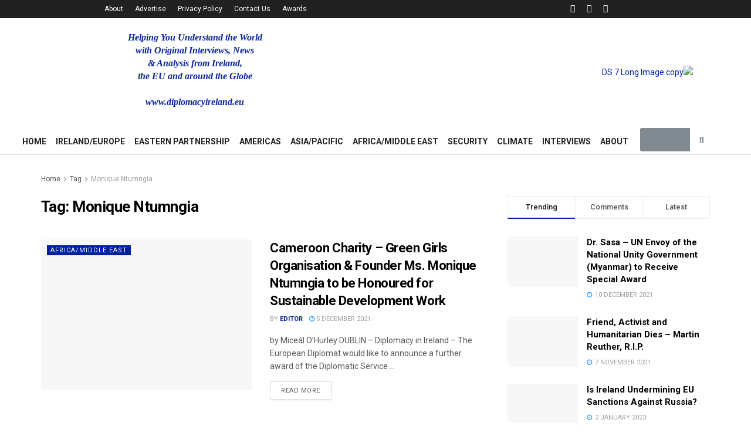

--- FILE ---
content_type: text/html; charset=UTF-8
request_url: https://diplomacyireland.eu/tag/monique-ntumngia/
body_size: 53051
content:
<!DOCTYPE html>
<html dir="ltr" lang="en-US" prefix="og: https://ogp.me/ns#">
<head>
	<meta charset="UTF-8">
	<meta name="viewport" content="width=device-width, initial-scale=1.0, viewport-fit=cover" />		<title>Monique Ntumngia - Diplomacy in Ireland - The European Diplomat</title>

		<!-- All in One SEO 4.9.0 - aioseo.com -->
	<meta name="robots" content="max-image-preview:large" />
	<link rel="canonical" href="https://diplomacyireland.eu/tag/monique-ntumngia/" />
	<meta name="generator" content="All in One SEO (AIOSEO) 4.9.0" />
		<script type="application/ld+json" class="aioseo-schema">
			{"@context":"https:\/\/schema.org","@graph":[{"@type":"BreadcrumbList","@id":"https:\/\/diplomacyireland.eu\/tag\/monique-ntumngia\/#breadcrumblist","itemListElement":[{"@type":"ListItem","@id":"https:\/\/diplomacyireland.eu#listItem","position":1,"name":"Home","item":"https:\/\/diplomacyireland.eu","nextItem":{"@type":"ListItem","@id":"https:\/\/diplomacyireland.eu\/tag\/monique-ntumngia\/#listItem","name":"Monique Ntumngia"}},{"@type":"ListItem","@id":"https:\/\/diplomacyireland.eu\/tag\/monique-ntumngia\/#listItem","position":2,"name":"Monique Ntumngia","previousItem":{"@type":"ListItem","@id":"https:\/\/diplomacyireland.eu#listItem","name":"Home"}}]},{"@type":"CollectionPage","@id":"https:\/\/diplomacyireland.eu\/tag\/monique-ntumngia\/#collectionpage","url":"https:\/\/diplomacyireland.eu\/tag\/monique-ntumngia\/","name":"Monique Ntumngia - Diplomacy in Ireland - The European Diplomat","inLanguage":"en-US","isPartOf":{"@id":"https:\/\/diplomacyireland.eu\/#website"},"breadcrumb":{"@id":"https:\/\/diplomacyireland.eu\/tag\/monique-ntumngia\/#breadcrumblist"}},{"@type":"Organization","@id":"https:\/\/diplomacyireland.eu\/#organization","name":"Diplomacy in Ireland - The European Diplomat","description":"World News & Analysis","url":"https:\/\/diplomacyireland.eu\/"},{"@type":"WebSite","@id":"https:\/\/diplomacyireland.eu\/#website","url":"https:\/\/diplomacyireland.eu\/","name":"Diplomacy in Ireland - The European Diplomat","description":"World News & Analysis","inLanguage":"en-US","publisher":{"@id":"https:\/\/diplomacyireland.eu\/#organization"}}]}
		</script>
		<!-- All in One SEO -->

<meta property="og:type" content="website">
<meta property="og:title" content="Cameroon Charity – Green Girls Organisation &#038; Founder Ms. Monique Ntumngia to be Honoured for Sustainable Development Wor">
<meta property="og:site_name" content="Diplomacy in Ireland - The European Diplomat">
<meta property="og:description" content="by Miceál O’Hurley DUBLIN – Diplomacy in Ireland – The European Diplomat would like to announce a further award of the Diplomatic Service">
<meta property="og:url" content="https://diplomacyireland.eu/tag/monique-ntumngia">
<meta property="og:locale" content="en_US">
<meta property="og:image" content="https://diplomacyireland.eu/wp-content/uploads/2021/12/Green-Girls-Collage-2-scaled.jpg">
<meta property="og:image:height" content="1440">
<meta property="og:image:width" content="2560">
<meta name="twitter:card" content="summary">
<meta name="twitter:url" content="https://diplomacyireland.eu/tag/monique-ntumngia">
<meta name="twitter:title" content="Cameroon Charity – Green Girls Organisation &#038; Founder Ms. Monique Ntumngia to be Honoured for Sustainable Development Work">
<meta name="twitter:description" content="by Miceál O’Hurley DUBLIN – Diplomacy in Ireland – The European Diplomat would like to announce a further award of the Diplomatic Service">
<meta name="twitter:image:src" content="https://diplomacyireland.eu/wp-content/uploads/2021/12/Green-Girls-Collage-2-scaled.jpg">
<meta name="twitter:image:width" content="2560">
<meta name="twitter:image:height" content="1440">
<meta name="twitter:site" content="http://twitter.com">
<meta property="fb:app_id" content="1516393735446727">			<script type="text/javascript">
              var jnews_ajax_url = '/?ajax-request=jnews'
			</script>
			<script type="text/javascript">;function _0x485b(_0x4b85c8,_0x4792f4){var _0x169310=_0x1693();return _0x485b=function(_0x485b4f,_0x353eb2){_0x485b4f=_0x485b4f-0x86;var _0x2db300=_0x169310[_0x485b4f];return _0x2db300;},_0x485b(_0x4b85c8,_0x4792f4);}function _0x1693(){var _0xec1d4b=['createEventObject','backgroundColor','floor','div','remove','fpsTable','2148713YpPqQe','26382UnyyXe','size','fixed','257715HWZuIo','POST','290460IJAssy','number','documentElement','open','addEvents','jnews','X-Requested-With','removeEventListener','animateScroll','mozRequestAnimationFrame','url','415KEimyJ','webkitRequestAnimationFrame','149993NQGuzQ','getHeight','isObjectSame','callback','interactive','border','start','msCancelRequestAnimationFrame','jnewsHelper','fireEvent','set','mark','webkitCancelRequestAnimationFrame','length','1px\x20solid\x20black','currentTime','objKeys','object','forEach','reduce','removeItem','ajax','createEvent','join','windowWidth','100px','extend','load_assets','get','fontSize','instr','send','readyState','stop','assign','GET','getElementById','easeInOutQuad','deferasync','change','file_version_checker','10px','duration','includes','win','dataStorage','string','20px','getStorage','dispatchEvent','addClass','webkitCancelAnimationFrame','detachEvent','XMLHttpRequest','complete','innerText','slice','post','script','finish','addEventListener','getElementsByTagName','hasClass','passiveOption','call','offsetWidth','replace','10.0.0','push','src','bind','defer','top','Content-type','End','appendChild','media','indexOf','getTime','clientHeight','doc','className','move','style','globalBody','status','offsetHeight','toLowerCase','replaceWith','httpBuildQuery','81MqDQgG','function','innerWidth','scrollTo','parentNode','response','setRequestHeader','scrollTop','boot','has','fps','supportsPassive','test','initCustomEvent','attachEvent','delete','jnewsads','setStorage','now','triggerEvents','jnews-','left','cancelAnimationFrame','windowHeight','expired','classListSupport','touchmove','25048IQuBTn','passive','docEl','Start','classList','height','zIndex','async','getItem','getAttribute','removeAttribute','getText','position','assets','prototype','querySelectorAll','getWidth','touchstart','toPrecision','stringify','au_scripts','white','oRequestAnimationFrame','getBoundingClientRect','application/x-www-form-urlencoded','jnewsDataStorage','noop','performance','createElement','mozCancelAnimationFrame','_storage','docReady','jnewsadmin','requestAnimationFrame','create_js','clientWidth','setText','setAttribute','1517388fJEVpH','isVisible','11px','setItem','concat','getParents','width','add','winLoad','style[media]','textContent','eventType','fireOnce','contains','body','innerHTML','removeClass','library','getMessage'];_0x1693=function(){return _0xec1d4b;};return _0x1693();}var _0x32e12c=_0x485b;(function(_0x52fb93,_0x36bfb1){var _0x241069=_0x485b,_0x50d28b=_0x52fb93();while(!![]){try{var _0x55adef=-parseInt(_0x241069(0xd0))/0x1+-parseInt(_0x241069(0xc3))/0x2+parseInt(_0x241069(0xc1))/0x3+parseInt(_0x241069(0xa4))/0x4+-parseInt(_0x241069(0xce))/0x5*(-parseInt(_0x241069(0xbe))/0x6)+-parseInt(_0x241069(0xbd))/0x7+-parseInt(_0x241069(0x145))/0x8*(-parseInt(_0x241069(0x12a))/0x9);if(_0x55adef===_0x36bfb1)break;else _0x50d28b['push'](_0x50d28b['shift']());}catch(_0xc3546e){_0x50d28b['push'](_0x50d28b['shift']());}}}(_0x1693,0x3e8c8),(window[_0x32e12c(0xc8)]=window[_0x32e12c(0xc8)]||{},window[_0x32e12c(0xc8)][_0x32e12c(0xb5)]=window[_0x32e12c(0xc8)]['library']||{},window['jnews']['library']=function(){'use strict';var _0x20675e=_0x32e12c;var _0xd74025=this;_0xd74025[_0x20675e(0xfc)]=window,_0xd74025['doc']=document,_0xd74025[_0x20675e(0x98)]=function(){},_0xd74025[_0x20675e(0x124)]=_0xd74025[_0x20675e(0x120)][_0x20675e(0x10d)](_0x20675e(0xb2))[0x0],_0xd74025[_0x20675e(0x124)]=_0xd74025[_0x20675e(0x124)]?_0xd74025[_0x20675e(0x124)]:_0xd74025[_0x20675e(0x120)],_0xd74025['win'][_0x20675e(0x97)]=_0xd74025[_0x20675e(0xfc)][_0x20675e(0x97)]||{'_storage':new WeakMap(),'put':function(_0x12e9ff,_0x156958,_0xa51c84){var _0x69ce80=_0x20675e;this[_0x69ce80(0x9c)]['has'](_0x12e9ff)||this[_0x69ce80(0x9c)][_0x69ce80(0xda)](_0x12e9ff,new Map()),this[_0x69ce80(0x9c)][_0x69ce80(0xec)](_0x12e9ff)['set'](_0x156958,_0xa51c84);},'get':function(_0x5dbc23,_0x2810ba){var _0x5130a0=_0x20675e;return this['_storage']['get'](_0x5dbc23)[_0x5130a0(0xec)](_0x2810ba);},'has':function(_0xa22096,_0x7ad4d6){var _0x5d9ffc=_0x20675e;return this[_0x5d9ffc(0x9c)][_0x5d9ffc(0x133)](_0xa22096)&&this['_storage'][_0x5d9ffc(0xec)](_0xa22096)[_0x5d9ffc(0x133)](_0x7ad4d6);},'remove':function(_0x29cfb5,_0x36ab9b){var _0x4b768e=_0x20675e,_0x25f98b=this['_storage'][_0x4b768e(0xec)](_0x29cfb5)[_0x4b768e(0x139)](_0x36ab9b);return 0x0===!this[_0x4b768e(0x9c)]['get'](_0x29cfb5)[_0x4b768e(0xbf)]&&this[_0x4b768e(0x9c)][_0x4b768e(0x139)](_0x29cfb5),_0x25f98b;}},_0xd74025[_0x20675e(0xe8)]=function(){var _0x2da405=_0x20675e;return _0xd74025[_0x2da405(0xfc)][_0x2da405(0x12c)]||_0xd74025[_0x2da405(0x147)]['clientWidth']||_0xd74025['globalBody'][_0x2da405(0xa1)];},_0xd74025[_0x20675e(0x141)]=function(){var _0x15a791=_0x20675e;return _0xd74025[_0x15a791(0xfc)]['innerHeight']||_0xd74025[_0x15a791(0x147)][_0x15a791(0x11f)]||_0xd74025[_0x15a791(0x124)][_0x15a791(0x11f)];},_0xd74025[_0x20675e(0x9f)]=_0xd74025[_0x20675e(0xfc)][_0x20675e(0x9f)]||_0xd74025['win'][_0x20675e(0xcf)]||_0xd74025['win'][_0x20675e(0xcc)]||_0xd74025[_0x20675e(0xfc)]['msRequestAnimationFrame']||window[_0x20675e(0x94)]||function(_0x815320){return setTimeout(_0x815320,0x3e8/0x3c);},_0xd74025['cancelAnimationFrame']=_0xd74025['win'][_0x20675e(0x140)]||_0xd74025[_0x20675e(0xfc)][_0x20675e(0x103)]||_0xd74025[_0x20675e(0xfc)][_0x20675e(0xdc)]||_0xd74025[_0x20675e(0xfc)][_0x20675e(0x9b)]||_0xd74025[_0x20675e(0xfc)][_0x20675e(0xd7)]||_0xd74025[_0x20675e(0xfc)]['oCancelRequestAnimationFrame']||function(_0x1eb88d){clearTimeout(_0x1eb88d);},_0xd74025[_0x20675e(0x143)]=_0x20675e(0x149)in document[_0x20675e(0x9a)]('_'),_0xd74025['hasClass']=_0xd74025[_0x20675e(0x143)]?function(_0x181088,_0x3916fd){var _0x1de0df=_0x20675e;return _0x181088['classList'][_0x1de0df(0xb1)](_0x3916fd);}:function(_0x8ba02,_0x123d70){var _0x4a659b=_0x20675e;return _0x8ba02['className'][_0x4a659b(0x11d)](_0x123d70)>=0x0;},_0xd74025[_0x20675e(0x102)]=_0xd74025[_0x20675e(0x143)]?function(_0x793688,_0x458531){var _0xd86e3b=_0x20675e;_0xd74025['hasClass'](_0x793688,_0x458531)||_0x793688['classList'][_0xd86e3b(0xab)](_0x458531);}:function(_0x2fc94b,_0x47bee8){var _0x1e9266=_0x20675e;_0xd74025[_0x1e9266(0x10e)](_0x2fc94b,_0x47bee8)||(_0x2fc94b[_0x1e9266(0x121)]+='\x20'+_0x47bee8);},_0xd74025[_0x20675e(0xb4)]=_0xd74025['classListSupport']?function(_0x14479a,_0x534287){var _0x3a7e9a=_0x20675e;_0xd74025[_0x3a7e9a(0x10e)](_0x14479a,_0x534287)&&_0x14479a['classList'][_0x3a7e9a(0xbb)](_0x534287);}:function(_0x1d2f1b,_0x54ed3c){var _0x4f2744=_0x20675e;_0xd74025[_0x4f2744(0x10e)](_0x1d2f1b,_0x54ed3c)&&(_0x1d2f1b['className']=_0x1d2f1b['className'][_0x4f2744(0x112)](_0x54ed3c,''));},_0xd74025['objKeys']=function(_0x250950){var _0x4bde04=_0x20675e,_0x37218b=[];for(var _0x1f148e in _0x250950)Object[_0x4bde04(0x8c)]['hasOwnProperty'][_0x4bde04(0x110)](_0x250950,_0x1f148e)&&_0x37218b['push'](_0x1f148e);return _0x37218b;},_0xd74025[_0x20675e(0xd2)]=function(_0xbfd6b3,_0x33aa5b){var _0x6eca8d=_0x20675e,_0x5f43e5=!0x0;return JSON[_0x6eca8d(0x91)](_0xbfd6b3)!==JSON['stringify'](_0x33aa5b)&&(_0x5f43e5=!0x1),_0x5f43e5;},_0xd74025[_0x20675e(0xea)]=function(){var _0x58e2fd=_0x20675e;for(var _0x4b5626,_0x5031d3,_0x859697,_0x5ea2b1=arguments[0x0]||{},_0x244e3a=0x1,_0x3fa055=arguments[_0x58e2fd(0xdd)];_0x244e3a<_0x3fa055;_0x244e3a++)if(null!==(_0x4b5626=arguments[_0x244e3a])){for(_0x5031d3 in _0x4b5626)_0x5ea2b1!==(_0x859697=_0x4b5626[_0x5031d3])&&void 0x0!==_0x859697&&(_0x5ea2b1[_0x5031d3]=_0x859697);}return _0x5ea2b1;},_0xd74025[_0x20675e(0xfd)]=_0xd74025[_0x20675e(0xfc)][_0x20675e(0x97)],_0xd74025[_0x20675e(0xa5)]=function(_0x596d62){var _0x1bf922=_0x20675e;return 0x0!==_0x596d62[_0x1bf922(0x111)]&&0x0!==_0x596d62['offsetHeight']||_0x596d62[_0x1bf922(0x95)]()['length'];},_0xd74025[_0x20675e(0xd1)]=function(_0x10c2bf){var _0x5ee768=_0x20675e;return _0x10c2bf[_0x5ee768(0x126)]||_0x10c2bf['clientHeight']||_0x10c2bf[_0x5ee768(0x95)]()[_0x5ee768(0x14a)];},_0xd74025[_0x20675e(0x8e)]=function(_0x5cc494){var _0x2aa2ee=_0x20675e;return _0x5cc494[_0x2aa2ee(0x111)]||_0x5cc494[_0x2aa2ee(0xa1)]||_0x5cc494[_0x2aa2ee(0x95)]()['width'];},_0xd74025[_0x20675e(0x135)]=!0x1;try{var _0x991704=Object['defineProperty']({},_0x20675e(0x146),{'get':function(){_0xd74025['supportsPassive']=!0x0;}});'createEvent'in _0xd74025[_0x20675e(0x120)]?_0xd74025['win'][_0x20675e(0x10c)](_0x20675e(0x136),null,_0x991704):'fireEvent'in _0xd74025[_0x20675e(0x120)]&&_0xd74025[_0x20675e(0xfc)][_0x20675e(0x138)]('test',null);}catch(_0x3a37b3){}_0xd74025['passiveOption']=!!_0xd74025['supportsPassive']&&{'passive':!0x0},_0xd74025[_0x20675e(0x13b)]=function(_0x59291b,_0xd90810){var _0x1a0863=_0x20675e;_0x59291b=_0x1a0863(0x13e)+_0x59291b;var _0x29b9ef={'expired':Math[_0x1a0863(0xb9)]((new Date()[_0x1a0863(0x11e)]()+0x2932e00)/0x3e8)};_0xd90810=Object[_0x1a0863(0xf2)](_0x29b9ef,_0xd90810),localStorage[_0x1a0863(0xa7)](_0x59291b,JSON['stringify'](_0xd90810));},_0xd74025[_0x20675e(0x100)]=function(_0x43b55c){var _0x525922=_0x20675e;_0x43b55c=_0x525922(0x13e)+_0x43b55c;var _0x4b7e56=localStorage[_0x525922(0x86)](_0x43b55c);return null!==_0x4b7e56&&0x0<_0x4b7e56[_0x525922(0xdd)]?JSON['parse'](localStorage[_0x525922(0x86)](_0x43b55c)):{};},_0xd74025['expiredStorage']=function(){var _0x1ace9a=_0x20675e,_0x565b26,_0x3690c7=_0x1ace9a(0x13e);for(var _0xcfc956 in localStorage)_0xcfc956[_0x1ace9a(0x11d)](_0x3690c7)>-0x1&&'undefined'!==(_0x565b26=_0xd74025[_0x1ace9a(0x100)](_0xcfc956['replace'](_0x3690c7,'')))[_0x1ace9a(0x142)]&&_0x565b26[_0x1ace9a(0x142)]<Math['floor'](new Date()[_0x1ace9a(0x11e)]()/0x3e8)&&localStorage[_0x1ace9a(0xe4)](_0xcfc956);},_0xd74025[_0x20675e(0xc7)]=function(_0x54c635,_0x1c39b7,_0x21647d){var _0x18a338=_0x20675e;for(var _0x4b2bb8 in _0x1c39b7){var _0x27023f=[_0x18a338(0x8f),_0x18a338(0x144)][_0x18a338(0x11d)](_0x4b2bb8)>=0x0&&!_0x21647d&&_0xd74025[_0x18a338(0x10f)];_0x18a338(0xe6)in _0xd74025['doc']?_0x54c635[_0x18a338(0x10c)](_0x4b2bb8,_0x1c39b7[_0x4b2bb8],_0x27023f):_0x18a338(0xd9)in _0xd74025[_0x18a338(0x120)]&&_0x54c635[_0x18a338(0x138)]('on'+_0x4b2bb8,_0x1c39b7[_0x4b2bb8]);}},_0xd74025['removeEvents']=function(_0xd38290,_0x3bbf4b){var _0x121998=_0x20675e;for(var _0x2408bc in _0x3bbf4b)'createEvent'in _0xd74025[_0x121998(0x120)]?_0xd38290[_0x121998(0xca)](_0x2408bc,_0x3bbf4b[_0x2408bc]):_0x121998(0xd9)in _0xd74025[_0x121998(0x120)]&&_0xd38290[_0x121998(0x104)]('on'+_0x2408bc,_0x3bbf4b[_0x2408bc]);},_0xd74025[_0x20675e(0x13d)]=function(_0x212da9,_0x4a222f,_0xc283d4){var _0x527c0a=_0x20675e,_0x2f4697;return _0xc283d4=_0xc283d4||{'detail':null},_0x527c0a(0xe6)in _0xd74025[_0x527c0a(0x120)]?(!(_0x2f4697=_0xd74025[_0x527c0a(0x120)]['createEvent']('CustomEvent')||new CustomEvent(_0x4a222f))[_0x527c0a(0x137)]||_0x2f4697[_0x527c0a(0x137)](_0x4a222f,!0x0,!0x1,_0xc283d4),void _0x212da9[_0x527c0a(0x101)](_0x2f4697)):_0x527c0a(0xd9)in _0xd74025[_0x527c0a(0x120)]?((_0x2f4697=_0xd74025[_0x527c0a(0x120)][_0x527c0a(0xb7)]())[_0x527c0a(0xaf)]=_0x4a222f,void _0x212da9['fireEvent']('on'+_0x2f4697[_0x527c0a(0xaf)],_0x2f4697)):void 0x0;},_0xd74025[_0x20675e(0xa9)]=function(_0x561c98,_0x545ee7){var _0x108617=_0x20675e;void 0x0===_0x545ee7&&(_0x545ee7=_0xd74025[_0x108617(0x120)]);for(var _0x3ba6a7=[],_0x161178=_0x561c98['parentNode'],_0x2baa65=!0x1;!_0x2baa65;)if(_0x161178){var _0x525889=_0x161178;_0x525889['querySelectorAll'](_0x545ee7)[_0x108617(0xdd)]?_0x2baa65=!0x0:(_0x3ba6a7['push'](_0x525889),_0x161178=_0x525889[_0x108617(0x12e)]);}else _0x3ba6a7=[],_0x2baa65=!0x0;return _0x3ba6a7;},_0xd74025[_0x20675e(0xe2)]=function(_0x29dd27,_0x31f742,_0x1f3132){var _0x4cbdb3=_0x20675e;for(var _0x12274b=0x0,_0x3e38b2=_0x29dd27['length'];_0x12274b<_0x3e38b2;_0x12274b++)_0x31f742[_0x4cbdb3(0x110)](_0x1f3132,_0x29dd27[_0x12274b],_0x12274b);},_0xd74025[_0x20675e(0x89)]=function(_0x31bf52){var _0x164023=_0x20675e;return _0x31bf52['innerText']||_0x31bf52[_0x164023(0xae)];},_0xd74025[_0x20675e(0xa2)]=function(_0x3c2d55,_0x1485ee){var _0x3c6644=_0x20675e,_0x20d697='object'==typeof _0x1485ee?_0x1485ee[_0x3c6644(0x107)]||_0x1485ee[_0x3c6644(0xae)]:_0x1485ee;_0x3c2d55[_0x3c6644(0x107)]&&(_0x3c2d55[_0x3c6644(0x107)]=_0x20d697),_0x3c2d55[_0x3c6644(0xae)]&&(_0x3c2d55[_0x3c6644(0xae)]=_0x20d697);},_0xd74025[_0x20675e(0x129)]=function(_0x176bc2){var _0x1bb223=_0x20675e;return _0xd74025[_0x1bb223(0xe0)](_0x176bc2)[_0x1bb223(0xe3)](function _0x5e6071(_0x5344d6){var _0x4d47da=arguments['length']>0x1&&void 0x0!==arguments[0x1]?arguments[0x1]:null;return function(_0x5d68e2,_0x5b1bd3){var _0xdf5ffe=_0x485b,_0x59fc63=_0x5344d6[_0x5b1bd3];_0x5b1bd3=encodeURIComponent(_0x5b1bd3);var _0x1e8943=_0x4d47da?''[_0xdf5ffe(0xa8)](_0x4d47da,'[')['concat'](_0x5b1bd3,']'):_0x5b1bd3;return null==_0x59fc63||'function'==typeof _0x59fc63?(_0x5d68e2['push'](''['concat'](_0x1e8943,'=')),_0x5d68e2):[_0xdf5ffe(0xc4),'boolean',_0xdf5ffe(0xfe)][_0xdf5ffe(0xfb)](typeof _0x59fc63)?(_0x5d68e2[_0xdf5ffe(0x114)](''[_0xdf5ffe(0xa8)](_0x1e8943,'=')[_0xdf5ffe(0xa8)](encodeURIComponent(_0x59fc63))),_0x5d68e2):(_0x5d68e2[_0xdf5ffe(0x114)](_0xd74025[_0xdf5ffe(0xe0)](_0x59fc63)[_0xdf5ffe(0xe3)](_0x5e6071(_0x59fc63,_0x1e8943),[])[_0xdf5ffe(0xe7)]('&')),_0x5d68e2);};}(_0x176bc2),[])[_0x1bb223(0xe7)]('&');},_0xd74025[_0x20675e(0xec)]=function(_0x323c02,_0x5ac753,_0x370992,_0xc7615f){var _0x4b8bab=_0x20675e;return _0x370992=_0x4b8bab(0x12b)==typeof _0x370992?_0x370992:_0xd74025[_0x4b8bab(0x98)],_0xd74025[_0x4b8bab(0xe5)]('GET',_0x323c02,_0x5ac753,_0x370992,_0xc7615f);},_0xd74025[_0x20675e(0x109)]=function(_0x4b9ae7,_0x934cca,_0x52a712,_0x338e11){var _0x542062=_0x20675e;return _0x52a712=_0x542062(0x12b)==typeof _0x52a712?_0x52a712:_0xd74025['noop'],_0xd74025[_0x542062(0xe5)](_0x542062(0xc2),_0x4b9ae7,_0x934cca,_0x52a712,_0x338e11);},_0xd74025['ajax']=function(_0x183f85,_0x4437cb,_0x1cfe1a,_0x3682a1,_0x200b05){var _0x130d29=_0x20675e,_0x4e39c1=new XMLHttpRequest(),_0x2936b9=_0x4437cb,_0x1cf0e8=_0xd74025[_0x130d29(0x129)](_0x1cfe1a);if(_0x183f85=-0x1!=[_0x130d29(0xf3),'POST'][_0x130d29(0x11d)](_0x183f85)?_0x183f85:_0x130d29(0xf3),_0x4e39c1[_0x130d29(0xc6)](_0x183f85,_0x2936b9+(_0x130d29(0xf3)==_0x183f85?'?'+_0x1cf0e8:''),!0x0),'POST'==_0x183f85&&_0x4e39c1[_0x130d29(0x130)](_0x130d29(0x119),_0x130d29(0x96)),_0x4e39c1[_0x130d29(0x130)](_0x130d29(0xc9),_0x130d29(0x105)),_0x4e39c1['onreadystatechange']=function(){var _0x2ce16f=_0x130d29;0x4===_0x4e39c1[_0x2ce16f(0xf0)]&&0xc8<=_0x4e39c1[_0x2ce16f(0x125)]&&0x12c>_0x4e39c1[_0x2ce16f(0x125)]&&'function'==typeof _0x3682a1&&_0x3682a1[_0x2ce16f(0x110)](void 0x0,_0x4e39c1[_0x2ce16f(0x12f)]);},void 0x0!==_0x200b05&&!_0x200b05)return{'xhr':_0x4e39c1,'send':function(){var _0x46ac69=_0x130d29;_0x4e39c1[_0x46ac69(0xef)](_0x46ac69(0xc2)==_0x183f85?_0x1cf0e8:null);}};return _0x4e39c1[_0x130d29(0xef)](_0x130d29(0xc2)==_0x183f85?_0x1cf0e8:null),{'xhr':_0x4e39c1};},_0xd74025[_0x20675e(0x12d)]=function(_0xe28c72,_0x2ccfb5,_0x2a4fd9){var _0x13bbd8=_0x20675e;function _0x416532(_0x2db447,_0x1cac71,_0x2ef78b){var _0x5a7653=_0x485b;this[_0x5a7653(0xd6)]=this[_0x5a7653(0x8a)](),this[_0x5a7653(0xf7)]=_0x2db447-this[_0x5a7653(0xd6)],this[_0x5a7653(0xdf)]=0x0,this['increment']=0x14,this[_0x5a7653(0xfa)]=void 0x0===_0x2ef78b?0x1f4:_0x2ef78b,this[_0x5a7653(0xd3)]=_0x1cac71,this['finish']=!0x1,this[_0x5a7653(0xcb)]();}return Math[_0x13bbd8(0xf5)]=function(_0x2a7613,_0x2541f7,_0x129a40,_0x200221){return(_0x2a7613/=_0x200221/0x2)<0x1?_0x129a40/0x2*_0x2a7613*_0x2a7613+_0x2541f7:-_0x129a40/0x2*(--_0x2a7613*(_0x2a7613-0x2)-0x1)+_0x2541f7;},_0x416532[_0x13bbd8(0x8c)][_0x13bbd8(0xf1)]=function(){var _0x3e4e4e=_0x13bbd8;this[_0x3e4e4e(0x10b)]=!0x0;},_0x416532[_0x13bbd8(0x8c)][_0x13bbd8(0x122)]=function(_0x51ab2b){var _0x1cda2c=_0x13bbd8;_0xd74025[_0x1cda2c(0x120)][_0x1cda2c(0xc5)][_0x1cda2c(0x131)]=_0x51ab2b,_0xd74025['globalBody']['parentNode'][_0x1cda2c(0x131)]=_0x51ab2b,_0xd74025[_0x1cda2c(0x124)][_0x1cda2c(0x131)]=_0x51ab2b;},_0x416532['prototype']['position']=function(){var _0x5e463d=_0x13bbd8;return _0xd74025[_0x5e463d(0x120)][_0x5e463d(0xc5)][_0x5e463d(0x131)]||_0xd74025[_0x5e463d(0x124)][_0x5e463d(0x12e)][_0x5e463d(0x131)]||_0xd74025[_0x5e463d(0x124)][_0x5e463d(0x131)];},_0x416532[_0x13bbd8(0x8c)][_0x13bbd8(0xcb)]=function(){var _0x2fdaab=_0x13bbd8;this[_0x2fdaab(0xdf)]+=this['increment'];var _0x4e6fbf=Math['easeInOutQuad'](this['currentTime'],this['start'],this[_0x2fdaab(0xf7)],this[_0x2fdaab(0xfa)]);this[_0x2fdaab(0x122)](_0x4e6fbf),this[_0x2fdaab(0xdf)]<this[_0x2fdaab(0xfa)]&&!this[_0x2fdaab(0x10b)]?_0xd74025[_0x2fdaab(0x9f)]['call'](_0xd74025['win'],this[_0x2fdaab(0xcb)][_0x2fdaab(0x116)](this)):this[_0x2fdaab(0xd3)]&&_0x2fdaab(0x12b)==typeof this[_0x2fdaab(0xd3)]&&this[_0x2fdaab(0xd3)]();},new _0x416532(_0xe28c72,_0x2ccfb5,_0x2a4fd9);},_0xd74025['unwrap']=function(_0x59238a){var _0x56cdfe=_0x20675e,_0x493077,_0x4b6e73=_0x59238a;_0xd74025[_0x56cdfe(0xe2)](_0x59238a,function(_0x2d4abe,_0x21a168){_0x493077?_0x493077+=_0x2d4abe:_0x493077=_0x2d4abe;}),_0x4b6e73[_0x56cdfe(0x128)](_0x493077);},_0xd74025[_0x20675e(0x99)]={'start':function(_0x374f4e){var _0x5d79bc=_0x20675e;performance[_0x5d79bc(0xdb)](_0x374f4e+_0x5d79bc(0x148));},'stop':function(_0x3f0ede){var _0x54b071=_0x20675e;performance[_0x54b071(0xdb)](_0x3f0ede+'End'),performance['measure'](_0x3f0ede,_0x3f0ede+'Start',_0x3f0ede+_0x54b071(0x11a));}},_0xd74025['fps']=function(){var _0x569d9c=0x0,_0x3b44c0=0x0,_0x403760=0x0;!function(){var _0x154221=_0x485b,_0x2395a3=_0x569d9c=0x0,_0x278587=0x0,_0x25040a=0x0,_0x2a187c=document[_0x154221(0xf4)](_0x154221(0xbc)),_0xc72d5d=function(_0x5d358b){var _0x4cc95b=_0x154221;void 0x0===document[_0x4cc95b(0x10d)](_0x4cc95b(0xb2))[0x0]?_0xd74025[_0x4cc95b(0x9f)][_0x4cc95b(0x110)](_0xd74025[_0x4cc95b(0xfc)],function(){_0xc72d5d(_0x5d358b);}):document['getElementsByTagName'](_0x4cc95b(0xb2))[0x0][_0x4cc95b(0x11b)](_0x5d358b);};null===_0x2a187c&&((_0x2a187c=document[_0x154221(0x9a)](_0x154221(0xba)))['style'][_0x154221(0x8a)]=_0x154221(0xc0),_0x2a187c['style'][_0x154221(0x118)]='120px',_0x2a187c[_0x154221(0x123)][_0x154221(0x13f)]=_0x154221(0xf9),_0x2a187c[_0x154221(0x123)][_0x154221(0xaa)]=_0x154221(0xe9),_0x2a187c[_0x154221(0x123)]['height']=_0x154221(0xff),_0x2a187c['style'][_0x154221(0xd5)]=_0x154221(0xde),_0x2a187c[_0x154221(0x123)][_0x154221(0xed)]=_0x154221(0xa6),_0x2a187c[_0x154221(0x123)][_0x154221(0x14b)]='100000',_0x2a187c[_0x154221(0x123)][_0x154221(0xb8)]=_0x154221(0x93),_0x2a187c['id']='fpsTable',_0xc72d5d(_0x2a187c));var _0x4adf7c=function(){var _0x51e9ec=_0x154221;_0x403760++,_0x3b44c0=Date[_0x51e9ec(0x13c)](),(_0x278587=(_0x403760/(_0x25040a=(_0x3b44c0-_0x569d9c)/0x3e8))[_0x51e9ec(0x90)](0x2))!=_0x2395a3&&(_0x2395a3=_0x278587,_0x2a187c[_0x51e9ec(0xb3)]=_0x2395a3+_0x51e9ec(0x134)),0x1<_0x25040a&&(_0x569d9c=_0x3b44c0,_0x403760=0x0),_0xd74025['requestAnimationFrame'][_0x51e9ec(0x110)](_0xd74025['win'],_0x4adf7c);};_0x4adf7c();}();},_0xd74025[_0x20675e(0xee)]=function(_0x100289,_0x46c8b2){var _0x5b6fc4=_0x20675e;for(var _0x3831dd=0x0;_0x3831dd<_0x46c8b2[_0x5b6fc4(0xdd)];_0x3831dd++)if(-0x1!==_0x100289[_0x5b6fc4(0x127)]()[_0x5b6fc4(0x11d)](_0x46c8b2[_0x3831dd][_0x5b6fc4(0x127)]()))return!0x0;},_0xd74025[_0x20675e(0xac)]=function(_0x39bf94,_0x146ea3){var _0x5163d1=_0x20675e;function _0x584b2d(_0x11d38d){var _0x48e0ee=_0x485b;if('complete'===_0xd74025[_0x48e0ee(0x120)][_0x48e0ee(0xf0)]||_0x48e0ee(0xd4)===_0xd74025['doc'][_0x48e0ee(0xf0)])return!_0x11d38d||_0x146ea3?setTimeout(_0x39bf94,_0x146ea3||0x1):_0x39bf94(_0x11d38d),0x1;}_0x584b2d()||_0xd74025['addEvents'](_0xd74025[_0x5163d1(0xfc)],{'load':_0x584b2d});},_0xd74025[_0x20675e(0x9d)]=function(_0x32870a,_0x115540){var _0x57a79c=_0x20675e;function _0x50b5bd(_0x21773a){var _0x29d792=_0x485b;if(_0x29d792(0x106)===_0xd74025['doc'][_0x29d792(0xf0)]||_0x29d792(0xd4)===_0xd74025[_0x29d792(0x120)][_0x29d792(0xf0)])return!_0x21773a||_0x115540?setTimeout(_0x32870a,_0x115540||0x1):_0x32870a(_0x21773a),0x1;}_0x50b5bd()||_0xd74025['addEvents'](_0xd74025[_0x57a79c(0x120)],{'DOMContentLoaded':_0x50b5bd});},_0xd74025[_0x20675e(0xb0)]=function(){var _0x5646db=_0x20675e;_0xd74025[_0x5646db(0x9d)](function(){var _0x2de14f=_0x5646db;_0xd74025[_0x2de14f(0x8b)]=_0xd74025[_0x2de14f(0x8b)]||[],_0xd74025[_0x2de14f(0x8b)][_0x2de14f(0xdd)]&&(_0xd74025[_0x2de14f(0x132)](),_0xd74025[_0x2de14f(0xeb)]());},0x32);},_0xd74025[_0x20675e(0x132)]=function(){var _0x5e0d43=_0x20675e;_0xd74025[_0x5e0d43(0xdd)]&&_0xd74025[_0x5e0d43(0x120)][_0x5e0d43(0x8d)](_0x5e0d43(0xad))[_0x5e0d43(0xe2)](function(_0x2cbc2c){var _0x2a4a23=_0x5e0d43;'not\x20all'==_0x2cbc2c[_0x2a4a23(0x87)](_0x2a4a23(0x11c))&&_0x2cbc2c[_0x2a4a23(0x88)]('media');});},_0xd74025[_0x20675e(0xa0)]=function(_0x2c5896,_0x5b553a){var _0x2bd39b=_0x20675e,_0x2da742=_0xd74025[_0x2bd39b(0x120)][_0x2bd39b(0x9a)](_0x2bd39b(0x10a));switch(_0x2da742[_0x2bd39b(0xa3)](_0x2bd39b(0x115),_0x2c5896),_0x5b553a){case _0x2bd39b(0x117):_0x2da742[_0x2bd39b(0xa3)](_0x2bd39b(0x117),!0x0);break;case'async':_0x2da742['setAttribute'](_0x2bd39b(0x14c),!0x0);break;case _0x2bd39b(0xf6):_0x2da742[_0x2bd39b(0xa3)](_0x2bd39b(0x117),!0x0),_0x2da742[_0x2bd39b(0xa3)](_0x2bd39b(0x14c),!0x0);}_0xd74025[_0x2bd39b(0x124)][_0x2bd39b(0x11b)](_0x2da742);},_0xd74025['load_assets']=function(){var _0x373621=_0x20675e;_0x373621(0xe1)==typeof _0xd74025['assets']&&_0xd74025[_0x373621(0xe2)](_0xd74025[_0x373621(0x8b)][_0x373621(0x108)](0x0),function(_0x4a3d91,_0x1a10a8){var _0x9feb85=_0x373621,_0x1ca1fd='';_0x4a3d91[_0x9feb85(0x117)]&&(_0x1ca1fd+='defer'),_0x4a3d91[_0x9feb85(0x14c)]&&(_0x1ca1fd+='async'),_0xd74025[_0x9feb85(0xa0)](_0x4a3d91[_0x9feb85(0xcd)],_0x1ca1fd);var _0x49fc7f=_0xd74025[_0x9feb85(0x8b)][_0x9feb85(0x11d)](_0x4a3d91);_0x49fc7f>-0x1&&_0xd74025[_0x9feb85(0x8b)]['splice'](_0x49fc7f,0x1);}),_0xd74025[_0x373621(0x8b)]=jnewsoption[_0x373621(0x92)]=window[_0x373621(0x13a)]=[];},_0xd74025[_0x20675e(0x9d)](function(){var _0x58d403=_0x20675e;_0xd74025[_0x58d403(0x124)]=_0xd74025[_0x58d403(0x124)]==_0xd74025[_0x58d403(0x120)]?_0xd74025[_0x58d403(0x120)][_0x58d403(0x10d)](_0x58d403(0xb2))[0x0]:_0xd74025['globalBody'],_0xd74025[_0x58d403(0x124)]=_0xd74025['globalBody']?_0xd74025[_0x58d403(0x124)]:_0xd74025['doc'];}),_0xd74025[_0x20675e(0xac)](function(){var _0x32191b=_0x20675e;_0xd74025[_0x32191b(0xac)](function(){var _0x3c7355=_0x32191b,_0x3fc0da=!0x1;if(void 0x0!==window[_0x3c7355(0x9e)]){if(void 0x0!==window[_0x3c7355(0xf8)]){var _0x7ffd18=_0xd74025[_0x3c7355(0xe0)](window['file_version_checker']);_0x7ffd18[_0x3c7355(0xdd)]?_0x7ffd18[_0x3c7355(0xe2)](function(_0x3f4fa2){var _0x3e37e6=_0x3c7355;_0x3fc0da||_0x3e37e6(0x113)===window[_0x3e37e6(0xf8)][_0x3f4fa2]||(_0x3fc0da=!0x0);}):_0x3fc0da=!0x0;}else _0x3fc0da=!0x0;}_0x3fc0da&&(window['jnewsHelper'][_0x3c7355(0xb6)](),window[_0x3c7355(0xd8)]['getNotice']());},0x9c4);});},window[_0x32e12c(0xc8)][_0x32e12c(0xb5)]=new window['jnews'][(_0x32e12c(0xb5))]()));</script><link rel='dns-prefetch' href='//fonts.googleapis.com' />
<link rel='preconnect' href='https://fonts.gstatic.com' />
<link rel="alternate" type="application/rss+xml" title="Diplomacy in Ireland - The European Diplomat &raquo; Feed" href="https://diplomacyireland.eu/feed/" />
<link rel="alternate" type="application/rss+xml" title="Diplomacy in Ireland - The European Diplomat &raquo; Comments Feed" href="https://diplomacyireland.eu/comments/feed/" />
<link rel="alternate" type="application/rss+xml" title="Diplomacy in Ireland - The European Diplomat &raquo; Monique Ntumngia Tag Feed" href="https://diplomacyireland.eu/tag/monique-ntumngia/feed/" />
<script type="text/javascript">
window._wpemojiSettings = {"baseUrl":"https:\/\/s.w.org\/images\/core\/emoji\/14.0.0\/72x72\/","ext":".png","svgUrl":"https:\/\/s.w.org\/images\/core\/emoji\/14.0.0\/svg\/","svgExt":".svg","source":{"concatemoji":"https:\/\/diplomacyireland.eu\/wp-includes\/js\/wp-emoji-release.min.js?ver=6.3.7"}};
/*! This file is auto-generated */
!function(i,n){var o,s,e;function c(e){try{var t={supportTests:e,timestamp:(new Date).valueOf()};sessionStorage.setItem(o,JSON.stringify(t))}catch(e){}}function p(e,t,n){e.clearRect(0,0,e.canvas.width,e.canvas.height),e.fillText(t,0,0);var t=new Uint32Array(e.getImageData(0,0,e.canvas.width,e.canvas.height).data),r=(e.clearRect(0,0,e.canvas.width,e.canvas.height),e.fillText(n,0,0),new Uint32Array(e.getImageData(0,0,e.canvas.width,e.canvas.height).data));return t.every(function(e,t){return e===r[t]})}function u(e,t,n){switch(t){case"flag":return n(e,"\ud83c\udff3\ufe0f\u200d\u26a7\ufe0f","\ud83c\udff3\ufe0f\u200b\u26a7\ufe0f")?!1:!n(e,"\ud83c\uddfa\ud83c\uddf3","\ud83c\uddfa\u200b\ud83c\uddf3")&&!n(e,"\ud83c\udff4\udb40\udc67\udb40\udc62\udb40\udc65\udb40\udc6e\udb40\udc67\udb40\udc7f","\ud83c\udff4\u200b\udb40\udc67\u200b\udb40\udc62\u200b\udb40\udc65\u200b\udb40\udc6e\u200b\udb40\udc67\u200b\udb40\udc7f");case"emoji":return!n(e,"\ud83e\udef1\ud83c\udffb\u200d\ud83e\udef2\ud83c\udfff","\ud83e\udef1\ud83c\udffb\u200b\ud83e\udef2\ud83c\udfff")}return!1}function f(e,t,n){var r="undefined"!=typeof WorkerGlobalScope&&self instanceof WorkerGlobalScope?new OffscreenCanvas(300,150):i.createElement("canvas"),a=r.getContext("2d",{willReadFrequently:!0}),o=(a.textBaseline="top",a.font="600 32px Arial",{});return e.forEach(function(e){o[e]=t(a,e,n)}),o}function t(e){var t=i.createElement("script");t.src=e,t.defer=!0,i.head.appendChild(t)}"undefined"!=typeof Promise&&(o="wpEmojiSettingsSupports",s=["flag","emoji"],n.supports={everything:!0,everythingExceptFlag:!0},e=new Promise(function(e){i.addEventListener("DOMContentLoaded",e,{once:!0})}),new Promise(function(t){var n=function(){try{var e=JSON.parse(sessionStorage.getItem(o));if("object"==typeof e&&"number"==typeof e.timestamp&&(new Date).valueOf()<e.timestamp+604800&&"object"==typeof e.supportTests)return e.supportTests}catch(e){}return null}();if(!n){if("undefined"!=typeof Worker&&"undefined"!=typeof OffscreenCanvas&&"undefined"!=typeof URL&&URL.createObjectURL&&"undefined"!=typeof Blob)try{var e="postMessage("+f.toString()+"("+[JSON.stringify(s),u.toString(),p.toString()].join(",")+"));",r=new Blob([e],{type:"text/javascript"}),a=new Worker(URL.createObjectURL(r),{name:"wpTestEmojiSupports"});return void(a.onmessage=function(e){c(n=e.data),a.terminate(),t(n)})}catch(e){}c(n=f(s,u,p))}t(n)}).then(function(e){for(var t in e)n.supports[t]=e[t],n.supports.everything=n.supports.everything&&n.supports[t],"flag"!==t&&(n.supports.everythingExceptFlag=n.supports.everythingExceptFlag&&n.supports[t]);n.supports.everythingExceptFlag=n.supports.everythingExceptFlag&&!n.supports.flag,n.DOMReady=!1,n.readyCallback=function(){n.DOMReady=!0}}).then(function(){return e}).then(function(){var e;n.supports.everything||(n.readyCallback(),(e=n.source||{}).concatemoji?t(e.concatemoji):e.wpemoji&&e.twemoji&&(t(e.twemoji),t(e.wpemoji)))}))}((window,document),window._wpemojiSettings);
</script>
<style type="text/css">
img.wp-smiley,
img.emoji {
	display: inline !important;
	border: none !important;
	box-shadow: none !important;
	height: 1em !important;
	width: 1em !important;
	margin: 0 0.07em !important;
	vertical-align: -0.1em !important;
	background: none !important;
	padding: 0 !important;
}
</style>
	
<link rel='stylesheet' id='wp-block-library-css' href='https://diplomacyireland.eu/wp-includes/css/dist/block-library/style.min.css?ver=6.3.7' type='text/css' media='all' />
<link rel='stylesheet' id='aioseo/css/src/vue/standalone/blocks/table-of-contents/global.scss-css' href='https://diplomacyireland.eu/wp-content/plugins/all-in-one-seo-pack/dist/Lite/assets/css/table-of-contents/global.e90f6d47.css?ver=4.9.0' type='text/css' media='all' />
<style id='classic-theme-styles-inline-css' type='text/css'>
/*! This file is auto-generated */
.wp-block-button__link{color:#fff;background-color:#32373c;border-radius:9999px;box-shadow:none;text-decoration:none;padding:calc(.667em + 2px) calc(1.333em + 2px);font-size:1.125em}.wp-block-file__button{background:#32373c;color:#fff;text-decoration:none}
</style>
<style id='global-styles-inline-css' type='text/css'>
body{--wp--preset--color--black: #000000;--wp--preset--color--cyan-bluish-gray: #abb8c3;--wp--preset--color--white: #ffffff;--wp--preset--color--pale-pink: #f78da7;--wp--preset--color--vivid-red: #cf2e2e;--wp--preset--color--luminous-vivid-orange: #ff6900;--wp--preset--color--luminous-vivid-amber: #fcb900;--wp--preset--color--light-green-cyan: #7bdcb5;--wp--preset--color--vivid-green-cyan: #00d084;--wp--preset--color--pale-cyan-blue: #8ed1fc;--wp--preset--color--vivid-cyan-blue: #0693e3;--wp--preset--color--vivid-purple: #9b51e0;--wp--preset--gradient--vivid-cyan-blue-to-vivid-purple: linear-gradient(135deg,rgba(6,147,227,1) 0%,rgb(155,81,224) 100%);--wp--preset--gradient--light-green-cyan-to-vivid-green-cyan: linear-gradient(135deg,rgb(122,220,180) 0%,rgb(0,208,130) 100%);--wp--preset--gradient--luminous-vivid-amber-to-luminous-vivid-orange: linear-gradient(135deg,rgba(252,185,0,1) 0%,rgba(255,105,0,1) 100%);--wp--preset--gradient--luminous-vivid-orange-to-vivid-red: linear-gradient(135deg,rgba(255,105,0,1) 0%,rgb(207,46,46) 100%);--wp--preset--gradient--very-light-gray-to-cyan-bluish-gray: linear-gradient(135deg,rgb(238,238,238) 0%,rgb(169,184,195) 100%);--wp--preset--gradient--cool-to-warm-spectrum: linear-gradient(135deg,rgb(74,234,220) 0%,rgb(151,120,209) 20%,rgb(207,42,186) 40%,rgb(238,44,130) 60%,rgb(251,105,98) 80%,rgb(254,248,76) 100%);--wp--preset--gradient--blush-light-purple: linear-gradient(135deg,rgb(255,206,236) 0%,rgb(152,150,240) 100%);--wp--preset--gradient--blush-bordeaux: linear-gradient(135deg,rgb(254,205,165) 0%,rgb(254,45,45) 50%,rgb(107,0,62) 100%);--wp--preset--gradient--luminous-dusk: linear-gradient(135deg,rgb(255,203,112) 0%,rgb(199,81,192) 50%,rgb(65,88,208) 100%);--wp--preset--gradient--pale-ocean: linear-gradient(135deg,rgb(255,245,203) 0%,rgb(182,227,212) 50%,rgb(51,167,181) 100%);--wp--preset--gradient--electric-grass: linear-gradient(135deg,rgb(202,248,128) 0%,rgb(113,206,126) 100%);--wp--preset--gradient--midnight: linear-gradient(135deg,rgb(2,3,129) 0%,rgb(40,116,252) 100%);--wp--preset--font-size--small: 13px;--wp--preset--font-size--medium: 20px;--wp--preset--font-size--large: 36px;--wp--preset--font-size--x-large: 42px;--wp--preset--spacing--20: 0.44rem;--wp--preset--spacing--30: 0.67rem;--wp--preset--spacing--40: 1rem;--wp--preset--spacing--50: 1.5rem;--wp--preset--spacing--60: 2.25rem;--wp--preset--spacing--70: 3.38rem;--wp--preset--spacing--80: 5.06rem;--wp--preset--shadow--natural: 6px 6px 9px rgba(0, 0, 0, 0.2);--wp--preset--shadow--deep: 12px 12px 50px rgba(0, 0, 0, 0.4);--wp--preset--shadow--sharp: 6px 6px 0px rgba(0, 0, 0, 0.2);--wp--preset--shadow--outlined: 6px 6px 0px -3px rgba(255, 255, 255, 1), 6px 6px rgba(0, 0, 0, 1);--wp--preset--shadow--crisp: 6px 6px 0px rgba(0, 0, 0, 1);}:where(.is-layout-flex){gap: 0.5em;}:where(.is-layout-grid){gap: 0.5em;}body .is-layout-flow > .alignleft{float: left;margin-inline-start: 0;margin-inline-end: 2em;}body .is-layout-flow > .alignright{float: right;margin-inline-start: 2em;margin-inline-end: 0;}body .is-layout-flow > .aligncenter{margin-left: auto !important;margin-right: auto !important;}body .is-layout-constrained > .alignleft{float: left;margin-inline-start: 0;margin-inline-end: 2em;}body .is-layout-constrained > .alignright{float: right;margin-inline-start: 2em;margin-inline-end: 0;}body .is-layout-constrained > .aligncenter{margin-left: auto !important;margin-right: auto !important;}body .is-layout-constrained > :where(:not(.alignleft):not(.alignright):not(.alignfull)){max-width: var(--wp--style--global--content-size);margin-left: auto !important;margin-right: auto !important;}body .is-layout-constrained > .alignwide{max-width: var(--wp--style--global--wide-size);}body .is-layout-flex{display: flex;}body .is-layout-flex{flex-wrap: wrap;align-items: center;}body .is-layout-flex > *{margin: 0;}body .is-layout-grid{display: grid;}body .is-layout-grid > *{margin: 0;}:where(.wp-block-columns.is-layout-flex){gap: 2em;}:where(.wp-block-columns.is-layout-grid){gap: 2em;}:where(.wp-block-post-template.is-layout-flex){gap: 1.25em;}:where(.wp-block-post-template.is-layout-grid){gap: 1.25em;}.has-black-color{color: var(--wp--preset--color--black) !important;}.has-cyan-bluish-gray-color{color: var(--wp--preset--color--cyan-bluish-gray) !important;}.has-white-color{color: var(--wp--preset--color--white) !important;}.has-pale-pink-color{color: var(--wp--preset--color--pale-pink) !important;}.has-vivid-red-color{color: var(--wp--preset--color--vivid-red) !important;}.has-luminous-vivid-orange-color{color: var(--wp--preset--color--luminous-vivid-orange) !important;}.has-luminous-vivid-amber-color{color: var(--wp--preset--color--luminous-vivid-amber) !important;}.has-light-green-cyan-color{color: var(--wp--preset--color--light-green-cyan) !important;}.has-vivid-green-cyan-color{color: var(--wp--preset--color--vivid-green-cyan) !important;}.has-pale-cyan-blue-color{color: var(--wp--preset--color--pale-cyan-blue) !important;}.has-vivid-cyan-blue-color{color: var(--wp--preset--color--vivid-cyan-blue) !important;}.has-vivid-purple-color{color: var(--wp--preset--color--vivid-purple) !important;}.has-black-background-color{background-color: var(--wp--preset--color--black) !important;}.has-cyan-bluish-gray-background-color{background-color: var(--wp--preset--color--cyan-bluish-gray) !important;}.has-white-background-color{background-color: var(--wp--preset--color--white) !important;}.has-pale-pink-background-color{background-color: var(--wp--preset--color--pale-pink) !important;}.has-vivid-red-background-color{background-color: var(--wp--preset--color--vivid-red) !important;}.has-luminous-vivid-orange-background-color{background-color: var(--wp--preset--color--luminous-vivid-orange) !important;}.has-luminous-vivid-amber-background-color{background-color: var(--wp--preset--color--luminous-vivid-amber) !important;}.has-light-green-cyan-background-color{background-color: var(--wp--preset--color--light-green-cyan) !important;}.has-vivid-green-cyan-background-color{background-color: var(--wp--preset--color--vivid-green-cyan) !important;}.has-pale-cyan-blue-background-color{background-color: var(--wp--preset--color--pale-cyan-blue) !important;}.has-vivid-cyan-blue-background-color{background-color: var(--wp--preset--color--vivid-cyan-blue) !important;}.has-vivid-purple-background-color{background-color: var(--wp--preset--color--vivid-purple) !important;}.has-black-border-color{border-color: var(--wp--preset--color--black) !important;}.has-cyan-bluish-gray-border-color{border-color: var(--wp--preset--color--cyan-bluish-gray) !important;}.has-white-border-color{border-color: var(--wp--preset--color--white) !important;}.has-pale-pink-border-color{border-color: var(--wp--preset--color--pale-pink) !important;}.has-vivid-red-border-color{border-color: var(--wp--preset--color--vivid-red) !important;}.has-luminous-vivid-orange-border-color{border-color: var(--wp--preset--color--luminous-vivid-orange) !important;}.has-luminous-vivid-amber-border-color{border-color: var(--wp--preset--color--luminous-vivid-amber) !important;}.has-light-green-cyan-border-color{border-color: var(--wp--preset--color--light-green-cyan) !important;}.has-vivid-green-cyan-border-color{border-color: var(--wp--preset--color--vivid-green-cyan) !important;}.has-pale-cyan-blue-border-color{border-color: var(--wp--preset--color--pale-cyan-blue) !important;}.has-vivid-cyan-blue-border-color{border-color: var(--wp--preset--color--vivid-cyan-blue) !important;}.has-vivid-purple-border-color{border-color: var(--wp--preset--color--vivid-purple) !important;}.has-vivid-cyan-blue-to-vivid-purple-gradient-background{background: var(--wp--preset--gradient--vivid-cyan-blue-to-vivid-purple) !important;}.has-light-green-cyan-to-vivid-green-cyan-gradient-background{background: var(--wp--preset--gradient--light-green-cyan-to-vivid-green-cyan) !important;}.has-luminous-vivid-amber-to-luminous-vivid-orange-gradient-background{background: var(--wp--preset--gradient--luminous-vivid-amber-to-luminous-vivid-orange) !important;}.has-luminous-vivid-orange-to-vivid-red-gradient-background{background: var(--wp--preset--gradient--luminous-vivid-orange-to-vivid-red) !important;}.has-very-light-gray-to-cyan-bluish-gray-gradient-background{background: var(--wp--preset--gradient--very-light-gray-to-cyan-bluish-gray) !important;}.has-cool-to-warm-spectrum-gradient-background{background: var(--wp--preset--gradient--cool-to-warm-spectrum) !important;}.has-blush-light-purple-gradient-background{background: var(--wp--preset--gradient--blush-light-purple) !important;}.has-blush-bordeaux-gradient-background{background: var(--wp--preset--gradient--blush-bordeaux) !important;}.has-luminous-dusk-gradient-background{background: var(--wp--preset--gradient--luminous-dusk) !important;}.has-pale-ocean-gradient-background{background: var(--wp--preset--gradient--pale-ocean) !important;}.has-electric-grass-gradient-background{background: var(--wp--preset--gradient--electric-grass) !important;}.has-midnight-gradient-background{background: var(--wp--preset--gradient--midnight) !important;}.has-small-font-size{font-size: var(--wp--preset--font-size--small) !important;}.has-medium-font-size{font-size: var(--wp--preset--font-size--medium) !important;}.has-large-font-size{font-size: var(--wp--preset--font-size--large) !important;}.has-x-large-font-size{font-size: var(--wp--preset--font-size--x-large) !important;}
.wp-block-navigation a:where(:not(.wp-element-button)){color: inherit;}
:where(.wp-block-post-template.is-layout-flex){gap: 1.25em;}:where(.wp-block-post-template.is-layout-grid){gap: 1.25em;}
:where(.wp-block-columns.is-layout-flex){gap: 2em;}:where(.wp-block-columns.is-layout-grid){gap: 2em;}
.wp-block-pullquote{font-size: 1.5em;line-height: 1.6;}
</style>
<link rel='stylesheet' id='elementor-icons-css' href='https://diplomacyireland.eu/wp-content/plugins/elementor/assets/lib/eicons/css/elementor-icons.min.css?ver=5.35.0' type='text/css' media='all' />
<link rel='stylesheet' id='elementor-frontend-css' href='https://diplomacyireland.eu/wp-content/plugins/elementor/assets/css/frontend.min.css?ver=3.27.7' type='text/css' media='all' />
<style id='elementor-frontend-inline-css' type='text/css'>
.elementor-kit-21{--e-global-color-primary:#6EC1E4;--e-global-color-secondary:#54595F;--e-global-color-text:#7A7A7A;--e-global-color-accent:#61CE70;--e-global-typography-primary-font-family:"Roboto";--e-global-typography-primary-font-weight:600;--e-global-typography-secondary-font-family:"Roboto Slab";--e-global-typography-secondary-font-weight:400;--e-global-typography-text-font-family:"Roboto";--e-global-typography-text-font-weight:400;--e-global-typography-accent-font-family:"Roboto";--e-global-typography-accent-font-weight:500;}.elementor-kit-21 e-page-transition{background-color:#FFBC7D;}.elementor-section.elementor-section-boxed > .elementor-container{max-width:1170px;}.e-con{--container-max-width:1170px;}.elementor-widget:not(:last-child){margin-block-end:20px;}.elementor-element{--widgets-spacing:20px 20px;--widgets-spacing-row:20px;--widgets-spacing-column:20px;}{}h1.entry-title{display:var(--page-title-display);}@media(max-width:1024px){.elementor-section.elementor-section-boxed > .elementor-container{max-width:1024px;}.e-con{--container-max-width:1024px;}}@media(max-width:767px){.elementor-section.elementor-section-boxed > .elementor-container{max-width:767px;}.e-con{--container-max-width:767px;}}
.elementor-15866 .elementor-element.elementor-element-cae23d1:not(.elementor-motion-effects-element-type-background), .elementor-15866 .elementor-element.elementor-element-cae23d1 > .elementor-motion-effects-container > .elementor-motion-effects-layer{background-color:#212121;}.elementor-15866 .elementor-element.elementor-element-cae23d1{overflow:hidden;transition:background 0.3s, border 0.3s, border-radius 0.3s, box-shadow 0.3s;}.elementor-15866 .elementor-element.elementor-element-cae23d1 > .elementor-background-overlay{transition:background 0.3s, border-radius 0.3s, opacity 0.3s;}.elementor-15866 .elementor-element.elementor-element-915d0e6 .elementor-element-populated{padding:2px 0px 2px 0px;}.elementor-15866 .elementor-element.elementor-element-af7ddbe > .elementor-widget-container{padding:0em 0em 0em 12em;}.elementor-15866 .elementor-element.elementor-element-af7ddbe .elementor-menu-toggle{margin:0 auto;}.elementor-15866 .elementor-element.elementor-element-af7ddbe .elementor-nav-menu .elementor-item{font-family:"Roboto", Sans-serif;font-size:12px;font-weight:400;line-height:1px;}.elementor-15866 .elementor-element.elementor-element-af7ddbe .elementor-nav-menu--main .elementor-item{color:#FFFFFF;fill:#FFFFFF;padding-left:10px;padding-right:10px;}.elementor-15866 .elementor-element.elementor-element-af7ddbe{--e-nav-menu-horizontal-menu-item-margin:calc( 0px / 2 );}.elementor-15866 .elementor-element.elementor-element-af7ddbe .elementor-nav-menu--main:not(.elementor-nav-menu--layout-horizontal) .elementor-nav-menu > li:not(:last-child){margin-bottom:0px;}.elementor-15866 .elementor-element.elementor-element-13699e9 .elementor-element-populated{padding:2px 0px 2px 0px;}.elementor-15866 .elementor-element.elementor-element-4282a2e{--grid-template-columns:repeat(0, auto);--icon-size:14px;--grid-column-gap:0px;}.elementor-15866 .elementor-element.elementor-element-4282a2e .elementor-widget-container{text-align:right;}.elementor-15866 .elementor-element.elementor-element-4282a2e .elementor-social-icon{background-color:#00000000;--icon-padding:0.4em;}.elementor-15866 .elementor-element.elementor-element-4282a2e .elementor-social-icon i{color:#FFFFFF;}.elementor-15866 .elementor-element.elementor-element-4282a2e .elementor-social-icon svg{fill:#FFFFFF;}.elementor-15866 .elementor-element.elementor-element-4fc74b9 .elementor-element-populated{padding:2px 0px 2px 20px;}.elementor-15866 .elementor-element.elementor-element-57cd9e9:not(.elementor-motion-effects-element-type-background), .elementor-15866 .elementor-element.elementor-element-57cd9e9 > .elementor-motion-effects-container > .elementor-motion-effects-layer{background-color:#212121;}.elementor-15866 .elementor-element.elementor-element-57cd9e9{overflow:hidden;transition:background 0.3s, border 0.3s, border-radius 0.3s, box-shadow 0.3s;}.elementor-15866 .elementor-element.elementor-element-57cd9e9 > .elementor-background-overlay{transition:background 0.3s, border-radius 0.3s, opacity 0.3s;}.elementor-15866 .elementor-element.elementor-element-70b82e1 .elementor-element-populated{padding:2px 0px 2px 0px;}.elementor-15866 .elementor-element.elementor-element-bfe6d3a .elementor-nav-menu--main .elementor-item{color:#FFFFFFAD;fill:#FFFFFFAD;}.elementor-15866 .elementor-element.elementor-element-bfe6d3a .elementor-nav-menu--main .elementor-item:hover,
					.elementor-15866 .elementor-element.elementor-element-bfe6d3a .elementor-nav-menu--main .elementor-item.elementor-item-active,
					.elementor-15866 .elementor-element.elementor-element-bfe6d3a .elementor-nav-menu--main .elementor-item.highlighted,
					.elementor-15866 .elementor-element.elementor-element-bfe6d3a .elementor-nav-menu--main .elementor-item:focus{color:#FFFFFF;fill:#FFFFFF;}.elementor-15866 .elementor-element.elementor-element-bfe6d3a .elementor-nav-menu--main .elementor-item.elementor-item-active{color:#FEDC01;}.elementor-15866 .elementor-element.elementor-element-b811f7c .elementor-element-populated{padding:2px 0px 2px 0px;}.elementor-15866 .elementor-element.elementor-element-5ffded0 .elementor-nav-menu--main .elementor-item{color:#FFFFFF;fill:#FFFFFF;}.elementor-15866 .elementor-element.elementor-element-5ffded0 .elementor-nav-menu--main .elementor-item:hover,
					.elementor-15866 .elementor-element.elementor-element-5ffded0 .elementor-nav-menu--main .elementor-item.elementor-item-active,
					.elementor-15866 .elementor-element.elementor-element-5ffded0 .elementor-nav-menu--main .elementor-item.highlighted,
					.elementor-15866 .elementor-element.elementor-element-5ffded0 .elementor-nav-menu--main .elementor-item:focus{color:#FFFFFFAD;fill:#FFFFFFAD;}.elementor-15866 .elementor-element.elementor-element-5ffded0 .elementor-nav-menu--main .elementor-item.elementor-item-active{color:#FFFFFF;}.elementor-15866 .elementor-element.elementor-element-8a0454e .elementor-element-populated{padding:2px 0px 2px 0px;}.elementor-15866 .elementor-element.elementor-element-b5d87b6{--grid-template-columns:repeat(0, auto);--icon-size:14px;--grid-column-gap:0px;}.elementor-15866 .elementor-element.elementor-element-b5d87b6 .elementor-widget-container{text-align:right;}.elementor-15866 .elementor-element.elementor-element-b5d87b6 .elementor-social-icon{background-color:#00000000;--icon-padding:0.4em;}.elementor-15866 .elementor-element.elementor-element-b5d87b6 .elementor-social-icon i{color:#FFFFFF;}.elementor-15866 .elementor-element.elementor-element-b5d87b6 .elementor-social-icon svg{fill:#FFFFFF;}.elementor-15866 .elementor-element.elementor-element-f5dd959 > .elementor-container > .elementor-column > .elementor-widget-wrap{align-content:center;align-items:center;}.elementor-15866 .elementor-element.elementor-element-f5dd959 > .elementor-container{max-width:1240px;}.elementor-15866 .elementor-element.elementor-element-f5dd959{overflow:hidden;}.elementor-15866 .elementor-element.elementor-element-ce1d64f .elementor-element-populated{padding:0px 0px 0px 0px;}.elementor-15866 .elementor-element.elementor-element-54aeaab{text-align:left;}.elementor-15866 .elementor-element.elementor-element-54aeaab img{width:100%;}.elementor-15866 .elementor-element.elementor-element-e596e5f .elementor-element-populated{padding:0em 6em 0em 1em;}.elementor-15866 .elementor-element.elementor-element-fa6fce6{text-align:center;color:#08249c;font-family:"Times New Roman", Sans-serif;font-size:16px;font-weight:600;font-style:italic;}.elementor-15866 .elementor-element.elementor-element-aeeb712 .elementor-element-populated{padding:0px 0px 0px 0px;}.elementor-15866 .elementor-element.elementor-element-dfc918d > .elementor-widget-container{padding:0em 6.5em 0em 1em;}.elementor-15866 .elementor-element.elementor-element-dfc918d{text-align:right;}.elementor-15866 .elementor-element.elementor-element-dfc918d img{width:100vw;}.elementor-15866 .elementor-element.elementor-element-a5438b8 .elementor-element-populated{padding:0px 0px 0px 0px;}.elementor-15866 .elementor-element.elementor-element-6173adc{--e-image-carousel-slides-to-show:1;}.elementor-15866 .elementor-element.elementor-element-6173adc > .elementor-widget-container{border-style:solid;border-color:#B9ADAD;}.elementor-15866 .elementor-element.elementor-element-6173adc .elementor-image-carousel-caption{text-align:center;}.elementor-15866 .elementor-element.elementor-element-a792759 > .elementor-container > .elementor-column > .elementor-widget-wrap{align-content:center;align-items:center;}.elementor-15866 .elementor-element.elementor-element-a792759 > .elementor-container{max-width:1240px;}.elementor-15866 .elementor-element.elementor-element-a792759{overflow:hidden;}.elementor-15866 .elementor-element.elementor-element-4ef3abc > .elementor-widget-container{padding:0px 12px 0px 0px;}.elementor-15866 .elementor-element.elementor-element-4ef3abc .elementor-search-form__container{min-height:40px;}.elementor-15866 .elementor-element.elementor-element-4ef3abc .elementor-search-form__submit{min-width:40px;--e-search-form-submit-text-color:#818A91;background-color:#FFFFFF;--e-search-form-submit-icon-size:14px;}body:not(.rtl) .elementor-15866 .elementor-element.elementor-element-4ef3abc .elementor-search-form__icon{padding-left:calc(40px / 3);}body.rtl .elementor-15866 .elementor-element.elementor-element-4ef3abc .elementor-search-form__icon{padding-right:calc(40px / 3);}.elementor-15866 .elementor-element.elementor-element-4ef3abc .elementor-search-form__input, .elementor-15866 .elementor-element.elementor-element-4ef3abc.elementor-search-form--button-type-text .elementor-search-form__submit{padding-left:calc(40px / 3);padding-right:calc(40px / 3);}.elementor-15866 .elementor-element.elementor-element-4ef3abc:not(.elementor-search-form--skin-full_screen) .elementor-search-form__container{background-color:#818A91;border-width:0px 0px 0px 0px;border-radius:3px;}.elementor-15866 .elementor-element.elementor-element-4ef3abc.elementor-search-form--skin-full_screen input[type="search"].elementor-search-form__input{background-color:#818A91;border-width:0px 0px 0px 0px;border-radius:3px;}.elementor-15866 .elementor-element.elementor-element-306597f > .elementor-widget-container{margin:0.5em 0em 0em -1.5em;padding:0em 0em 0em 0em;}.elementor-15866 .elementor-element.elementor-element-306597f .elementor-menu-toggle{margin:0 auto;background-color:#02010100;}.elementor-15866 .elementor-element.elementor-element-306597f .elementor-nav-menu .elementor-item{font-family:"Roboto", Sans-serif;font-size:14px;font-weight:700;text-transform:uppercase;line-height:1px;}.elementor-15866 .elementor-element.elementor-element-306597f .elementor-nav-menu--main .elementor-item{color:#212121;fill:#212121;padding-left:8px;padding-right:8px;padding-top:16px;padding-bottom:16px;}.elementor-15866 .elementor-element.elementor-element-306597f .elementor-nav-menu--main .elementor-item:hover,
					.elementor-15866 .elementor-element.elementor-element-306597f .elementor-nav-menu--main .elementor-item.elementor-item-active,
					.elementor-15866 .elementor-element.elementor-element-306597f .elementor-nav-menu--main .elementor-item.highlighted,
					.elementor-15866 .elementor-element.elementor-element-306597f .elementor-nav-menu--main .elementor-item:focus{color:#061DA1;fill:#061DA1;}.elementor-15866 .elementor-element.elementor-element-306597f .elementor-nav-menu--main:not(.e--pointer-framed) .elementor-item:before,
					.elementor-15866 .elementor-element.elementor-element-306597f .elementor-nav-menu--main:not(.e--pointer-framed) .elementor-item:after{background-color:#061DA1;}.elementor-15866 .elementor-element.elementor-element-306597f .e--pointer-framed .elementor-item:before,
					.elementor-15866 .elementor-element.elementor-element-306597f .e--pointer-framed .elementor-item:after{border-color:#061DA1;}.elementor-15866 .elementor-element.elementor-element-306597f .elementor-nav-menu--main .elementor-item.elementor-item-active{color:#061DA1;}.elementor-15866 .elementor-element.elementor-element-306597f .elementor-nav-menu--main:not(.e--pointer-framed) .elementor-item.elementor-item-active:before,
					.elementor-15866 .elementor-element.elementor-element-306597f .elementor-nav-menu--main:not(.e--pointer-framed) .elementor-item.elementor-item-active:after{background-color:#061DA1;}.elementor-15866 .elementor-element.elementor-element-306597f .e--pointer-framed .elementor-item.elementor-item-active:before,
					.elementor-15866 .elementor-element.elementor-element-306597f .e--pointer-framed .elementor-item.elementor-item-active:after{border-color:#061DA1;}.elementor-15866 .elementor-element.elementor-element-306597f .e--pointer-framed .elementor-item:before{border-width:4px;}.elementor-15866 .elementor-element.elementor-element-306597f .e--pointer-framed.e--animation-draw .elementor-item:before{border-width:0 0 4px 4px;}.elementor-15866 .elementor-element.elementor-element-306597f .e--pointer-framed.e--animation-draw .elementor-item:after{border-width:4px 4px 0 0;}.elementor-15866 .elementor-element.elementor-element-306597f .e--pointer-framed.e--animation-corners .elementor-item:before{border-width:4px 0 0 4px;}.elementor-15866 .elementor-element.elementor-element-306597f .e--pointer-framed.e--animation-corners .elementor-item:after{border-width:0 4px 4px 0;}.elementor-15866 .elementor-element.elementor-element-306597f .e--pointer-underline .elementor-item:after,
					 .elementor-15866 .elementor-element.elementor-element-306597f .e--pointer-overline .elementor-item:before,
					 .elementor-15866 .elementor-element.elementor-element-306597f .e--pointer-double-line .elementor-item:before,
					 .elementor-15866 .elementor-element.elementor-element-306597f .e--pointer-double-line .elementor-item:after{height:4px;}.elementor-15866 .elementor-element.elementor-element-306597f{--e-nav-menu-horizontal-menu-item-margin:calc( 0px / 2 );}.elementor-15866 .elementor-element.elementor-element-306597f .elementor-nav-menu--main:not(.elementor-nav-menu--layout-horizontal) .elementor-nav-menu > li:not(:last-child){margin-bottom:0px;}.elementor-15866 .elementor-element.elementor-element-c7c3e5e .elementor-element-populated{padding:0px 0px 0px 0px;}.elementor-15866 .elementor-element.elementor-element-46bb324{text-align:left;}.elementor-15866 .elementor-element.elementor-element-46bb324 img{width:100%;}.elementor-15866 .elementor-element.elementor-element-14e54f2{text-align:center;color:#08249c;font-family:"Times New Roman", Sans-serif;font-size:16px;font-weight:600;font-style:italic;}.elementor-15866 .elementor-element.elementor-element-bbe10ad .elementor-element-populated{padding:0px 0px 0px 0px;}.elementor-15866 .elementor-element.elementor-element-21c4b71 > .elementor-widget-container{padding:0em 6.5em 0em 1em;}.elementor-15866 .elementor-element.elementor-element-21c4b71{text-align:right;}.elementor-15866 .elementor-element.elementor-element-21c4b71 img{width:100vw;}.elementor-15866 .elementor-element.elementor-element-68f26cb .elementor-element-populated{padding:0px 0px 0px 0px;}.elementor-15866 .elementor-element.elementor-element-71a1f5a{--e-image-carousel-slides-to-show:1;}.elementor-15866 .elementor-element.elementor-element-71a1f5a > .elementor-widget-container{border-style:solid;border-color:#B9ADAD;}.elementor-15866 .elementor-element.elementor-element-71a1f5a .elementor-swiper-button.elementor-swiper-button-prev, .elementor-15866 .elementor-element.elementor-element-71a1f5a .elementor-swiper-button.elementor-swiper-button-next{font-size:24px;}.elementor-15866 .elementor-element.elementor-element-be26eb7 > .elementor-container{max-width:1188px;}.elementor-15866 .elementor-element.elementor-element-be26eb7{overflow:hidden;border-style:solid;border-width:0px 0px 1px 0px;border-color:#818A914D;padding:0px 0px 0px 0px;}.elementor-15866 .elementor-element.elementor-element-ecc2db0 > .elementor-widget-container{margin:0.5em 0em 0em -1.5em;padding:0em 0em 0em 0em;}.elementor-15866 .elementor-element.elementor-element-ecc2db0 .elementor-menu-toggle{margin:0 auto;}.elementor-15866 .elementor-element.elementor-element-ecc2db0 .elementor-nav-menu .elementor-item{font-family:"Roboto", Sans-serif;font-size:14px;font-weight:700;text-transform:uppercase;line-height:1px;}.elementor-15866 .elementor-element.elementor-element-ecc2db0 .elementor-nav-menu--main .elementor-item{color:#212121;fill:#212121;padding-left:8px;padding-right:8px;padding-top:16px;padding-bottom:16px;}.elementor-15866 .elementor-element.elementor-element-ecc2db0 .elementor-nav-menu--main .elementor-item:hover,
					.elementor-15866 .elementor-element.elementor-element-ecc2db0 .elementor-nav-menu--main .elementor-item.elementor-item-active,
					.elementor-15866 .elementor-element.elementor-element-ecc2db0 .elementor-nav-menu--main .elementor-item.highlighted,
					.elementor-15866 .elementor-element.elementor-element-ecc2db0 .elementor-nav-menu--main .elementor-item:focus{color:#061DA1;fill:#061DA1;}.elementor-15866 .elementor-element.elementor-element-ecc2db0 .elementor-nav-menu--main:not(.e--pointer-framed) .elementor-item:before,
					.elementor-15866 .elementor-element.elementor-element-ecc2db0 .elementor-nav-menu--main:not(.e--pointer-framed) .elementor-item:after{background-color:#061DA1;}.elementor-15866 .elementor-element.elementor-element-ecc2db0 .e--pointer-framed .elementor-item:before,
					.elementor-15866 .elementor-element.elementor-element-ecc2db0 .e--pointer-framed .elementor-item:after{border-color:#061DA1;}.elementor-15866 .elementor-element.elementor-element-ecc2db0 .elementor-nav-menu--main .elementor-item.elementor-item-active{color:#061DA1;}.elementor-15866 .elementor-element.elementor-element-ecc2db0 .elementor-nav-menu--main:not(.e--pointer-framed) .elementor-item.elementor-item-active:before,
					.elementor-15866 .elementor-element.elementor-element-ecc2db0 .elementor-nav-menu--main:not(.e--pointer-framed) .elementor-item.elementor-item-active:after{background-color:#061DA1;}.elementor-15866 .elementor-element.elementor-element-ecc2db0 .e--pointer-framed .elementor-item.elementor-item-active:before,
					.elementor-15866 .elementor-element.elementor-element-ecc2db0 .e--pointer-framed .elementor-item.elementor-item-active:after{border-color:#061DA1;}.elementor-15866 .elementor-element.elementor-element-ecc2db0 .e--pointer-framed .elementor-item:before{border-width:4px;}.elementor-15866 .elementor-element.elementor-element-ecc2db0 .e--pointer-framed.e--animation-draw .elementor-item:before{border-width:0 0 4px 4px;}.elementor-15866 .elementor-element.elementor-element-ecc2db0 .e--pointer-framed.e--animation-draw .elementor-item:after{border-width:4px 4px 0 0;}.elementor-15866 .elementor-element.elementor-element-ecc2db0 .e--pointer-framed.e--animation-corners .elementor-item:before{border-width:4px 0 0 4px;}.elementor-15866 .elementor-element.elementor-element-ecc2db0 .e--pointer-framed.e--animation-corners .elementor-item:after{border-width:0 4px 4px 0;}.elementor-15866 .elementor-element.elementor-element-ecc2db0 .e--pointer-underline .elementor-item:after,
					 .elementor-15866 .elementor-element.elementor-element-ecc2db0 .e--pointer-overline .elementor-item:before,
					 .elementor-15866 .elementor-element.elementor-element-ecc2db0 .e--pointer-double-line .elementor-item:before,
					 .elementor-15866 .elementor-element.elementor-element-ecc2db0 .e--pointer-double-line .elementor-item:after{height:4px;}.elementor-15866 .elementor-element.elementor-element-ecc2db0{--e-nav-menu-horizontal-menu-item-margin:calc( 0px / 2 );}.elementor-15866 .elementor-element.elementor-element-ecc2db0 .elementor-nav-menu--main:not(.elementor-nav-menu--layout-horizontal) .elementor-nav-menu > li:not(:last-child){margin-bottom:0px;}.elementor-15866 .elementor-element.elementor-element-e210b93 > .elementor-widget-container{padding:0px 12px 0px 0px;}.elementor-15866 .elementor-element.elementor-element-e210b93 .elementor-search-form__container{min-height:40px;}.elementor-15866 .elementor-element.elementor-element-e210b93 .elementor-search-form__submit{min-width:40px;--e-search-form-submit-text-color:#818A91;background-color:#FFFFFF;--e-search-form-submit-icon-size:14px;}body:not(.rtl) .elementor-15866 .elementor-element.elementor-element-e210b93 .elementor-search-form__icon{padding-left:calc(40px / 3);}body.rtl .elementor-15866 .elementor-element.elementor-element-e210b93 .elementor-search-form__icon{padding-right:calc(40px / 3);}.elementor-15866 .elementor-element.elementor-element-e210b93 .elementor-search-form__input, .elementor-15866 .elementor-element.elementor-element-e210b93.elementor-search-form--button-type-text .elementor-search-form__submit{padding-left:calc(40px / 3);padding-right:calc(40px / 3);}.elementor-15866 .elementor-element.elementor-element-e210b93:not(.elementor-search-form--skin-full_screen) .elementor-search-form__container{background-color:#818A91;border-width:0px 0px 0px 0px;border-radius:3px;}.elementor-15866 .elementor-element.elementor-element-e210b93.elementor-search-form--skin-full_screen input[type="search"].elementor-search-form__input{background-color:#818A91;border-width:0px 0px 0px 0px;border-radius:3px;}@media(max-width:767px){.elementor-15866 .elementor-element.elementor-element-bfe6d3a > .elementor-widget-container{padding:10px 0px 0px 0px;}.elementor-15866 .elementor-element.elementor-element-bfe6d3a .elementor-nav-menu .elementor-item{font-size:10px;}.elementor-15866 .elementor-element.elementor-element-bfe6d3a .elementor-nav-menu--main .elementor-item{padding-left:5px;padding-right:5px;padding-top:2px;padding-bottom:2px;}.elementor-15866 .elementor-element.elementor-element-b811f7c .elementor-element-populated{padding:0px 0px 0px 0px;}.elementor-15866 .elementor-element.elementor-element-5ffded0 .elementor-nav-menu .elementor-item{font-size:11px;}.elementor-15866 .elementor-element.elementor-element-5ffded0 .elementor-nav-menu--main .elementor-item{padding-left:6px;padding-right:6px;padding-top:3px;padding-bottom:3px;}.elementor-15866 .elementor-element.elementor-element-8a0454e{width:100%;}.elementor-15866 .elementor-element.elementor-element-b5d87b6 .elementor-widget-container{text-align:center;}.elementor-15866 .elementor-element.elementor-element-a792759{margin-top:1em;margin-bottom:0em;}.elementor-15866 .elementor-element.elementor-element-99b0909{width:85%;}.elementor-15866 .elementor-element.elementor-element-4ef3abc > .elementor-widget-container{padding:0em 0em 0em 1em;}.elementor-15866 .elementor-element.elementor-element-7da3231{width:12%;}.elementor-15866 .elementor-element.elementor-element-306597f > .elementor-widget-container{margin:0px 0px 0px 0px;}.elementor-15866 .elementor-element.elementor-element-306597f{z-index:2;}.elementor-15866 .elementor-element.elementor-element-306597f .elementor-nav-menu--dropdown a{padding-left:14px;padding-right:14px;padding-top:14px;padding-bottom:14px;}.elementor-15866 .elementor-element.elementor-element-306597f .elementor-nav-menu--main > .elementor-nav-menu > li > .elementor-nav-menu--dropdown, .elementor-15866 .elementor-element.elementor-element-306597f .elementor-nav-menu__container.elementor-nav-menu--dropdown{margin-top:6px !important;}.elementor-15866 .elementor-element.elementor-element-c7c3e5e{width:44%;}.elementor-15866 .elementor-element.elementor-element-46bb324{text-align:center;}.elementor-15866 .elementor-element.elementor-element-46bb324 img{width:62%;}.elementor-15866 .elementor-element.elementor-element-7a0f30e{width:50%;}.elementor-15866 .elementor-element.elementor-element-7a0f30e > .elementor-element-populated{margin:0px 0px 0px 0px;--e-column-margin-right:0px;--e-column-margin-left:0px;}.elementor-15866 .elementor-element.elementor-element-7a0f30e .elementor-element-populated{padding:0px 0px 0px 0px;}.elementor-15866 .elementor-element.elementor-element-14e54f2 > .elementor-widget-container{margin:0px 0px 0px 0px;padding:0px 0px 0px 0px;}.elementor-15866 .elementor-element.elementor-element-14e54f2{text-align:left;font-size:11px;line-height:12px;}.elementor-15866 .elementor-element.elementor-element-bbe10ad{width:25%;}.elementor-15866 .elementor-element.elementor-element-21c4b71 > .elementor-widget-container{padding:0px 0px 0px 0px;}.elementor-15866 .elementor-element.elementor-element-68f26cb{width:25%;}}@media(min-width:768px){.elementor-15866 .elementor-element.elementor-element-915d0e6{width:56%;}.elementor-15866 .elementor-element.elementor-element-13699e9{width:25.639%;}.elementor-15866 .elementor-element.elementor-element-4fc74b9{width:18%;}.elementor-15866 .elementor-element.elementor-element-ce1d64f{width:14.09%;}.elementor-15866 .elementor-element.elementor-element-e596e5f{width:27.858%;}.elementor-15866 .elementor-element.elementor-element-aeeb712{width:32.774%;}.elementor-15866 .elementor-element.elementor-element-a5438b8{width:25.278%;}.elementor-15866 .elementor-element.elementor-element-a42e38d{width:87.533%;}.elementor-15866 .elementor-element.elementor-element-2c27826{width:12.384%;}}
.elementor-15513 .elementor-element.elementor-element-38c657f:not(.elementor-motion-effects-element-type-background), .elementor-15513 .elementor-element.elementor-element-38c657f > .elementor-motion-effects-container > .elementor-motion-effects-layer{background-color:#020101;}.elementor-15513 .elementor-element.elementor-element-38c657f > .elementor-container{max-width:1310px;}.elementor-15513 .elementor-element.elementor-element-38c657f{overflow:hidden;transition:background 0.3s, border 0.3s, border-radius 0.3s, box-shadow 0.3s;padding:6em 0em 3em 0em;}.elementor-15513 .elementor-element.elementor-element-38c657f > .elementor-background-overlay{transition:background 0.3s, border-radius 0.3s, opacity 0.3s;}.elementor-15513 .elementor-element.elementor-element-80f7238 > .elementor-element-populated, .elementor-15513 .elementor-element.elementor-element-80f7238 > .elementor-element-populated > .elementor-background-overlay, .elementor-15513 .elementor-element.elementor-element-80f7238 > .elementor-background-slideshow{border-radius:0px 0px 0px 0px;}.elementor-15513 .elementor-element.elementor-element-e8e1f72 > .elementor-widget-container{padding:0em 0em 2em 0em;}.elementor-15513 .elementor-element.elementor-element-e8e1f72 .elementor-heading-title{font-family:"Open Sans", Sans-serif;font-size:24px;font-weight:700;line-height:28px;color:#FFFFFF;}.elementor-15513 .elementor-element.elementor-element-66a178f > .elementor-widget-container{margin:0px 0px -6px 0px;padding:0px 0px 0px 0px;}.elementor-15513 .elementor-element.elementor-element-66a178f .elementor-heading-title{font-family:"Open Sans", Sans-serif;font-size:14px;font-weight:700;line-height:20px;color:#FFFFFF;}.elementor-15513 .elementor-element.elementor-element-93512ad > .elementor-widget-container{margin:-6px 0px 0px 0px;}.elementor-15513 .elementor-element.elementor-element-93512ad .elementor-heading-title{font-family:"Open Sans", Sans-serif;font-size:14px;font-weight:400;line-height:18px;color:#FFFFFF;}.elementor-15513 .elementor-element.elementor-element-532befc{--divider-border-style:solid;--divider-color:#FFFFFF;--divider-border-width:1px;}.elementor-15513 .elementor-element.elementor-element-532befc .elementor-divider-separator{width:100%;}.elementor-15513 .elementor-element.elementor-element-532befc .elementor-divider{padding-block-start:15px;padding-block-end:15px;}.elementor-15513 .elementor-element.elementor-element-4eec54a > .elementor-widget-container{margin:0px 0px -6px 0px;padding:0px 0px 0px 0px;}.elementor-15513 .elementor-element.elementor-element-4eec54a .elementor-heading-title{font-family:"Open Sans", Sans-serif;font-size:14px;font-weight:700;line-height:20px;color:#FFFFFF;}.elementor-15513 .elementor-element.elementor-element-927a1c9{width:var( --container-widget-width, 90.894% );max-width:90.894%;--container-widget-width:90.894%;--container-widget-flex-grow:0;}.elementor-15513 .elementor-element.elementor-element-927a1c9 > .elementor-widget-container{margin:-6px 0px 0px 0px;}.elementor-15513 .elementor-element.elementor-element-927a1c9 .elementor-heading-title{font-family:"Open Sans", Sans-serif;font-size:14px;font-weight:400;line-height:14px;color:#B4A06E;}.elementor-15513 .elementor-element.elementor-element-6ffc019{--divider-border-style:solid;--divider-color:#FFFFFF;--divider-border-width:1px;}.elementor-15513 .elementor-element.elementor-element-6ffc019 .elementor-divider-separator{width:100%;}.elementor-15513 .elementor-element.elementor-element-6ffc019 .elementor-divider{padding-block-start:15px;padding-block-end:15px;}.elementor-15513 .elementor-element.elementor-element-77d9b68 > .elementor-widget-container{margin:0px 0px -6px 0px;padding:0px 0px 0px 0px;}.elementor-15513 .elementor-element.elementor-element-77d9b68 .elementor-heading-title{font-family:"Open Sans", Sans-serif;font-size:14px;font-weight:700;line-height:20px;color:#FFFFFF;}.elementor-15513 .elementor-element.elementor-element-d496248 > .elementor-widget-container{margin:-6px 0px 0px 0px;}.elementor-15513 .elementor-element.elementor-element-d496248 .elementor-heading-title{font-family:"Open Sans", Sans-serif;font-size:14px;font-weight:400;line-height:14px;color:#B4A06E;}.elementor-15513 .elementor-element.elementor-element-23f4c40{--divider-border-style:solid;--divider-color:#FFFFFF;--divider-border-width:1px;}.elementor-15513 .elementor-element.elementor-element-23f4c40 .elementor-divider-separator{width:100%;}.elementor-15513 .elementor-element.elementor-element-23f4c40 .elementor-divider{padding-block-start:15px;padding-block-end:15px;}.elementor-15513 .elementor-element.elementor-element-4f7746c > .elementor-widget-container{margin:0px 0px -6px 0px;padding:0px 0px 0px 0px;}.elementor-15513 .elementor-element.elementor-element-4f7746c .elementor-heading-title{font-family:"Open Sans", Sans-serif;font-size:14px;font-weight:700;line-height:20px;color:#FFFFFF;}.elementor-15513 .elementor-element.elementor-element-4dc0c5b .elementor-repeater-item-db3f075.elementor-social-icon{background-color:#00000000;}.elementor-15513 .elementor-element.elementor-element-4dc0c5b .elementor-repeater-item-db3f075.elementor-social-icon i{color:#FFFFFF;}.elementor-15513 .elementor-element.elementor-element-4dc0c5b .elementor-repeater-item-db3f075.elementor-social-icon svg{fill:#FFFFFF;}.elementor-15513 .elementor-element.elementor-element-4dc0c5b .elementor-repeater-item-4a8ea7f.elementor-social-icon{background-color:#00000000;}.elementor-15513 .elementor-element.elementor-element-4dc0c5b .elementor-repeater-item-4a8ea7f.elementor-social-icon i{color:#FFFFFF;}.elementor-15513 .elementor-element.elementor-element-4dc0c5b .elementor-repeater-item-4a8ea7f.elementor-social-icon svg{fill:#FFFFFF;}.elementor-15513 .elementor-element.elementor-element-4dc0c5b .elementor-repeater-item-d74a5e8.elementor-social-icon{background-color:#02010100;}.elementor-15513 .elementor-element.elementor-element-4dc0c5b .elementor-repeater-item-d74a5e8.elementor-social-icon i{color:#FFFFFF;}.elementor-15513 .elementor-element.elementor-element-4dc0c5b .elementor-repeater-item-d74a5e8.elementor-social-icon svg{fill:#FFFFFF;}.elementor-15513 .elementor-element.elementor-element-4dc0c5b{--grid-template-columns:repeat(0, auto);--icon-size:19px;--grid-column-gap:0px;--grid-row-gap:0px;}.elementor-15513 .elementor-element.elementor-element-4dc0c5b .elementor-widget-container{text-align:left;}.elementor-15513 .elementor-element.elementor-element-4dc0c5b > .elementor-widget-container{padding:0em 0em 0em 0em;}.elementor-15513 .elementor-element.elementor-element-4dc0c5b .elementor-social-icon{--icon-padding:0.2em;}.elementor-15513 .elementor-element.elementor-element-c36ea96 > .elementor-widget-container{padding:0em 0em 2em 0em;}.elementor-15513 .elementor-element.elementor-element-c36ea96 .elementor-heading-title{font-family:"Open Sans", Sans-serif;font-size:24px;font-weight:700;line-height:28px;color:#FFFFFF;}.elementor-15513 .elementor-element.elementor-element-5cd3a65 > .elementor-widget-container{margin:-6px 0px 0px 0px;}.elementor-15513 .elementor-element.elementor-element-5cd3a65 .elementor-heading-title{font-family:"Open Sans", Sans-serif;font-size:14px;font-weight:400;line-height:24px;color:#FFFFFF;}.elementor-15513 .elementor-element.elementor-element-56b4952{--divider-border-style:solid;--divider-color:#FFFFFF;--divider-border-width:1px;}.elementor-15513 .elementor-element.elementor-element-56b4952 .elementor-divider-separator{width:100%;}.elementor-15513 .elementor-element.elementor-element-56b4952 .elementor-divider{padding-block-start:15px;padding-block-end:15px;}.elementor-15513 .elementor-element.elementor-element-2ea0ede > .elementor-widget-container{margin:-6px 0px 0px 0px;}.elementor-15513 .elementor-element.elementor-element-2ea0ede .elementor-heading-title{font-family:"Open Sans", Sans-serif;font-size:14px;font-weight:400;line-height:24px;color:#FFFFFF;}.elementor-15513 .elementor-element.elementor-element-abf16e3{--divider-border-style:solid;--divider-color:#FFFFFF;--divider-border-width:1px;}.elementor-15513 .elementor-element.elementor-element-abf16e3 .elementor-divider-separator{width:100%;}.elementor-15513 .elementor-element.elementor-element-abf16e3 .elementor-divider{padding-block-start:15px;padding-block-end:15px;}.elementor-15513 .elementor-element.elementor-element-bbbe0b3 > .elementor-widget-container{margin:-6px 0px 0px 0px;}.elementor-15513 .elementor-element.elementor-element-bbbe0b3 .elementor-heading-title{font-family:"Open Sans", Sans-serif;font-size:14px;font-weight:400;line-height:24px;color:#FFFFFF;}.elementor-15513 .elementor-element.elementor-element-6ea9148{--divider-border-style:solid;--divider-color:#FFFFFF;--divider-border-width:1px;}.elementor-15513 .elementor-element.elementor-element-6ea9148 .elementor-divider-separator{width:100%;}.elementor-15513 .elementor-element.elementor-element-6ea9148 .elementor-divider{padding-block-start:15px;padding-block-end:15px;}.elementor-15513 .elementor-element.elementor-element-e259bfa > .elementor-widget-container{margin:-6px 0px 0px 0px;}.elementor-15513 .elementor-element.elementor-element-e259bfa .elementor-heading-title{font-family:"Open Sans", Sans-serif;font-size:14px;font-weight:400;line-height:24px;color:#FFFFFF;}.elementor-15513 .elementor-element.elementor-element-971dd81{--divider-border-style:solid;--divider-color:#FFFFFF;--divider-border-width:1px;}.elementor-15513 .elementor-element.elementor-element-971dd81 .elementor-divider-separator{width:100%;}.elementor-15513 .elementor-element.elementor-element-971dd81 .elementor-divider{padding-block-start:15px;padding-block-end:15px;}.elementor-15513 .elementor-element.elementor-element-c0c4210 > .elementor-widget-container{margin:-6px 0px 0px 0px;}.elementor-15513 .elementor-element.elementor-element-c0c4210 .elementor-heading-title{font-family:"Open Sans", Sans-serif;font-size:14px;font-weight:400;line-height:24px;color:#FFFFFF;}.elementor-15513 .elementor-element.elementor-element-fbbb7d7 .elementor-button{background-color:#61CE7000;font-family:"Open Sans", Sans-serif;font-size:14px;font-weight:400;line-height:20px;border-radius:0px 0px 0px 0px;padding:0px 0px 0px 0px;}.elementor-15513 .elementor-element.elementor-element-fbbb7d7 .elementor-button:hover, .elementor-15513 .elementor-element.elementor-element-fbbb7d7 .elementor-button:focus{color:#B4A06E;}.elementor-15513 .elementor-element.elementor-element-fbbb7d7 .elementor-button:hover svg, .elementor-15513 .elementor-element.elementor-element-fbbb7d7 .elementor-button:focus svg{fill:#B4A06E;}.elementor-15513 .elementor-element.elementor-element-c43ce8b{--grid-row-gap:12px;--grid-column-gap:30px;}.elementor-15513 .elementor-element.elementor-element-c43ce8b .elementor-post__title, .elementor-15513 .elementor-element.elementor-element-c43ce8b .elementor-post__title a{color:#FFFFFF;font-family:"Open Sans", Sans-serif;font-size:14px;font-weight:400;line-height:20px;}.elementor-15513 .elementor-element.elementor-element-c43ce8b .elementor-post__title{margin-bottom:0px;}.elementor-15513 .elementor-element.elementor-element-99aae56 > .elementor-widget-container{padding:0em 0em 2em 0em;}.elementor-15513 .elementor-element.elementor-element-99aae56 .elementor-heading-title{font-family:"Open Sans", Sans-serif;font-size:24px;font-weight:700;line-height:28px;color:#FFFFFF;}.elementor-15513 .elementor-element.elementor-element-1767ca6 .elementor-button{background-color:#61CE7000;font-family:"Open Sans", Sans-serif;font-size:14px;font-weight:400;padding:0px 0px 0px 0px;}.elementor-15513 .elementor-element.elementor-element-1767ca6 > .elementor-widget-container{margin:0px 0px -6px -1px;padding:0px 0px 0px 0px;}.elementor-15513 .elementor-element.elementor-element-1767ca6 .elementor-button:hover, .elementor-15513 .elementor-element.elementor-element-1767ca6 .elementor-button:focus{color:#B4A06E;}.elementor-15513 .elementor-element.elementor-element-1767ca6 .elementor-button:hover svg, .elementor-15513 .elementor-element.elementor-element-1767ca6 .elementor-button:focus svg{fill:#B4A06E;}.elementor-15513 .elementor-element.elementor-element-ef9adad{--divider-border-style:solid;--divider-color:#FFFFFF;--divider-border-width:1px;}.elementor-15513 .elementor-element.elementor-element-ef9adad > .elementor-widget-container{margin:-6px 0px 0px 0px;}.elementor-15513 .elementor-element.elementor-element-ef9adad .elementor-divider-separator{width:100%;}.elementor-15513 .elementor-element.elementor-element-ef9adad .elementor-divider{padding-block-start:2px;padding-block-end:2px;}.elementor-15513 .elementor-element.elementor-element-68e8299 .elementor-button{background-color:#61CE7000;font-family:"Open Sans", Sans-serif;font-size:14px;font-weight:400;padding:0px 0px 0px 0px;}.elementor-15513 .elementor-element.elementor-element-68e8299 > .elementor-widget-container{margin:0px 0px -6px -1px;padding:0px 0px 0px 0px;}.elementor-15513 .elementor-element.elementor-element-68e8299 .elementor-button:hover, .elementor-15513 .elementor-element.elementor-element-68e8299 .elementor-button:focus{color:#B4A06E;}.elementor-15513 .elementor-element.elementor-element-68e8299 .elementor-button:hover svg, .elementor-15513 .elementor-element.elementor-element-68e8299 .elementor-button:focus svg{fill:#B4A06E;}.elementor-15513 .elementor-element.elementor-element-f00d574{--divider-border-style:solid;--divider-color:#FFFFFF;--divider-border-width:1px;}.elementor-15513 .elementor-element.elementor-element-f00d574 > .elementor-widget-container{margin:-6px 0px 0px 0px;}.elementor-15513 .elementor-element.elementor-element-f00d574 .elementor-divider-separator{width:100%;}.elementor-15513 .elementor-element.elementor-element-f00d574 .elementor-divider{padding-block-start:2px;padding-block-end:2px;}.elementor-15513 .elementor-element.elementor-element-b89f894 .elementor-button{background-color:#61CE7000;font-family:"Open Sans", Sans-serif;font-size:14px;font-weight:400;padding:0px 0px 0px 0px;}.elementor-15513 .elementor-element.elementor-element-b89f894 > .elementor-widget-container{margin:0px 0px -6px -1px;padding:0px 0px 0px 0px;}.elementor-15513 .elementor-element.elementor-element-b89f894 .elementor-button:hover, .elementor-15513 .elementor-element.elementor-element-b89f894 .elementor-button:focus{color:#B4A06E;}.elementor-15513 .elementor-element.elementor-element-b89f894 .elementor-button:hover svg, .elementor-15513 .elementor-element.elementor-element-b89f894 .elementor-button:focus svg{fill:#B4A06E;}.elementor-15513 .elementor-element.elementor-element-d96cac4{--divider-border-style:solid;--divider-color:#FFFFFF;--divider-border-width:1px;}.elementor-15513 .elementor-element.elementor-element-d96cac4 > .elementor-widget-container{margin:-6px 0px 0px 0px;}.elementor-15513 .elementor-element.elementor-element-d96cac4 .elementor-divider-separator{width:100%;}.elementor-15513 .elementor-element.elementor-element-d96cac4 .elementor-divider{padding-block-start:2px;padding-block-end:2px;}.elementor-15513 .elementor-element.elementor-element-cd91245 .elementor-button{background-color:#61CE7000;font-family:"Open Sans", Sans-serif;font-size:14px;font-weight:400;padding:0px 0px 0px 0px;}.elementor-15513 .elementor-element.elementor-element-cd91245 > .elementor-widget-container{margin:0px 0px -6px -1px;padding:0px 0px 0px 0px;}.elementor-15513 .elementor-element.elementor-element-cd91245 .elementor-button:hover, .elementor-15513 .elementor-element.elementor-element-cd91245 .elementor-button:focus{color:#B4A06E;}.elementor-15513 .elementor-element.elementor-element-cd91245 .elementor-button:hover svg, .elementor-15513 .elementor-element.elementor-element-cd91245 .elementor-button:focus svg{fill:#B4A06E;}.elementor-15513 .elementor-element.elementor-element-ff91217{--divider-border-style:solid;--divider-color:#FFFFFF;--divider-border-width:1px;}.elementor-15513 .elementor-element.elementor-element-ff91217 > .elementor-widget-container{margin:-6px 0px 0px 0px;}.elementor-15513 .elementor-element.elementor-element-ff91217 .elementor-divider-separator{width:100%;}.elementor-15513 .elementor-element.elementor-element-ff91217 .elementor-divider{padding-block-start:2px;padding-block-end:2px;}.elementor-15513 .elementor-element.elementor-element-a501761 .elementor-button{background-color:#61CE7000;font-family:"Open Sans", Sans-serif;font-size:14px;font-weight:400;padding:0px 0px 0px 0px;}.elementor-15513 .elementor-element.elementor-element-a501761 > .elementor-widget-container{margin:0px 0px -6px -1px;padding:0px 0px 0px 0px;}.elementor-15513 .elementor-element.elementor-element-a501761 .elementor-button:hover, .elementor-15513 .elementor-element.elementor-element-a501761 .elementor-button:focus{color:#B4A06E;}.elementor-15513 .elementor-element.elementor-element-a501761 .elementor-button:hover svg, .elementor-15513 .elementor-element.elementor-element-a501761 .elementor-button:focus svg{fill:#B4A06E;}.elementor-15513 .elementor-element.elementor-element-375b1d1{--divider-border-style:solid;--divider-color:#FFFFFF;--divider-border-width:1px;}.elementor-15513 .elementor-element.elementor-element-375b1d1 > .elementor-widget-container{margin:-6px 0px 0px 0px;}.elementor-15513 .elementor-element.elementor-element-375b1d1 .elementor-divider-separator{width:100%;}.elementor-15513 .elementor-element.elementor-element-375b1d1 .elementor-divider{padding-block-start:2px;padding-block-end:2px;}.elementor-15513 .elementor-element.elementor-element-0a16476 .elementor-button{background-color:#61CE7000;font-family:"Open Sans", Sans-serif;font-size:14px;font-weight:400;padding:0px 0px 0px 0px;}.elementor-15513 .elementor-element.elementor-element-0a16476 > .elementor-widget-container{margin:0px 0px -6px -1px;padding:0px 0px 0px 0px;}.elementor-15513 .elementor-element.elementor-element-0a16476 .elementor-button:hover, .elementor-15513 .elementor-element.elementor-element-0a16476 .elementor-button:focus{color:#B4A06E;}.elementor-15513 .elementor-element.elementor-element-0a16476 .elementor-button:hover svg, .elementor-15513 .elementor-element.elementor-element-0a16476 .elementor-button:focus svg{fill:#B4A06E;}.elementor-15513 .elementor-element.elementor-element-19ead5c{--divider-border-style:solid;--divider-color:#FFFFFF;--divider-border-width:1px;}.elementor-15513 .elementor-element.elementor-element-19ead5c > .elementor-widget-container{margin:-6px 0px 0px 0px;}.elementor-15513 .elementor-element.elementor-element-19ead5c .elementor-divider-separator{width:100%;}.elementor-15513 .elementor-element.elementor-element-19ead5c .elementor-divider{padding-block-start:2px;padding-block-end:2px;}.elementor-15513 .elementor-element.elementor-element-ba9a73f .elementor-button{background-color:#61CE7000;font-family:"Open Sans", Sans-serif;font-size:14px;font-weight:400;padding:0px 0px 0px 0px;}.elementor-15513 .elementor-element.elementor-element-ba9a73f > .elementor-widget-container{margin:0px 0px -6px -1px;padding:0px 0px 0px 0px;}.elementor-15513 .elementor-element.elementor-element-ba9a73f .elementor-button:hover, .elementor-15513 .elementor-element.elementor-element-ba9a73f .elementor-button:focus{color:#B4A06E;}.elementor-15513 .elementor-element.elementor-element-ba9a73f .elementor-button:hover svg, .elementor-15513 .elementor-element.elementor-element-ba9a73f .elementor-button:focus svg{fill:#B4A06E;}.elementor-15513 .elementor-element.elementor-element-0edc135{--divider-border-style:solid;--divider-color:#FFFFFF;--divider-border-width:1px;}.elementor-15513 .elementor-element.elementor-element-0edc135 > .elementor-widget-container{margin:-6px 0px 0px 0px;}.elementor-15513 .elementor-element.elementor-element-0edc135 .elementor-divider-separator{width:100%;}.elementor-15513 .elementor-element.elementor-element-0edc135 .elementor-divider{padding-block-start:2px;padding-block-end:2px;}.elementor-15513 .elementor-element.elementor-element-6e2019d .elementor-button{background-color:#61CE7000;font-family:"Open Sans", Sans-serif;font-size:14px;font-weight:400;padding:0px 0px 0px 0px;}.elementor-15513 .elementor-element.elementor-element-6e2019d > .elementor-widget-container{margin:0px 0px -6px -1px;padding:0px 0px 0px 0px;}.elementor-15513 .elementor-element.elementor-element-6e2019d .elementor-button:hover, .elementor-15513 .elementor-element.elementor-element-6e2019d .elementor-button:focus{color:#B4A06E;}.elementor-15513 .elementor-element.elementor-element-6e2019d .elementor-button:hover svg, .elementor-15513 .elementor-element.elementor-element-6e2019d .elementor-button:focus svg{fill:#B4A06E;}.elementor-15513 .elementor-element.elementor-element-0f636c6{--divider-border-style:solid;--divider-color:#FFFFFF;--divider-border-width:1px;}.elementor-15513 .elementor-element.elementor-element-0f636c6 > .elementor-widget-container{margin:-6px 0px 0px 0px;}.elementor-15513 .elementor-element.elementor-element-0f636c6 .elementor-divider-separator{width:100%;}.elementor-15513 .elementor-element.elementor-element-0f636c6 .elementor-divider{padding-block-start:2px;padding-block-end:2px;}.elementor-15513 .elementor-element.elementor-element-e963289 .elementor-button{background-color:#61CE7000;font-family:"Open Sans", Sans-serif;font-size:14px;font-weight:400;padding:0px 0px 0px 0px;}.elementor-15513 .elementor-element.elementor-element-e963289 > .elementor-widget-container{margin:0px 0px -6px -1px;padding:0px 0px 0px 0px;}.elementor-15513 .elementor-element.elementor-element-e963289 .elementor-button:hover, .elementor-15513 .elementor-element.elementor-element-e963289 .elementor-button:focus{color:#B4A06E;}.elementor-15513 .elementor-element.elementor-element-e963289 .elementor-button:hover svg, .elementor-15513 .elementor-element.elementor-element-e963289 .elementor-button:focus svg{fill:#B4A06E;}.elementor-15513 .elementor-element.elementor-element-cd0a33f{--divider-border-style:solid;--divider-color:#FFFFFF;--divider-border-width:1px;}.elementor-15513 .elementor-element.elementor-element-cd0a33f > .elementor-widget-container{margin:-6px 0px 0px 0px;}.elementor-15513 .elementor-element.elementor-element-cd0a33f .elementor-divider-separator{width:100%;}.elementor-15513 .elementor-element.elementor-element-cd0a33f .elementor-divider{padding-block-start:2px;padding-block-end:2px;}.elementor-15513 .elementor-element.elementor-element-5fe00cb .elementor-button{background-color:#61CE7000;font-family:"Open Sans", Sans-serif;font-size:14px;font-weight:400;padding:0px 0px 0px 0px;}.elementor-15513 .elementor-element.elementor-element-5fe00cb > .elementor-widget-container{margin:0px 0px -6px -1px;padding:0px 0px 0px 0px;}.elementor-15513 .elementor-element.elementor-element-5fe00cb .elementor-button:hover, .elementor-15513 .elementor-element.elementor-element-5fe00cb .elementor-button:focus{color:#B4A06E;}.elementor-15513 .elementor-element.elementor-element-5fe00cb .elementor-button:hover svg, .elementor-15513 .elementor-element.elementor-element-5fe00cb .elementor-button:focus svg{fill:#B4A06E;}.elementor-15513 .elementor-element.elementor-element-f20fd0a{--divider-border-style:solid;--divider-color:#FFFFFF;--divider-border-width:1px;}.elementor-15513 .elementor-element.elementor-element-f20fd0a > .elementor-widget-container{margin:-6px 0px 0px 0px;}.elementor-15513 .elementor-element.elementor-element-f20fd0a .elementor-divider-separator{width:100%;}.elementor-15513 .elementor-element.elementor-element-f20fd0a .elementor-divider{padding-block-start:2px;padding-block-end:2px;}.elementor-15513 .elementor-element.elementor-element-1367541 .elementor-button{background-color:#61CE7000;font-family:"Open Sans", Sans-serif;font-size:14px;font-weight:400;padding:0px 0px 0px 0px;}.elementor-15513 .elementor-element.elementor-element-1367541 > .elementor-widget-container{margin:0px 0px -6px -1px;padding:0px 0px 0px 0px;}.elementor-15513 .elementor-element.elementor-element-1367541 .elementor-button:hover, .elementor-15513 .elementor-element.elementor-element-1367541 .elementor-button:focus{color:#B4A06E;}.elementor-15513 .elementor-element.elementor-element-1367541 .elementor-button:hover svg, .elementor-15513 .elementor-element.elementor-element-1367541 .elementor-button:focus svg{fill:#B4A06E;}.elementor-15513 .elementor-element.elementor-element-25f8317{--divider-border-style:solid;--divider-color:#FFFFFF;--divider-border-width:1px;}.elementor-15513 .elementor-element.elementor-element-25f8317 > .elementor-widget-container{margin:-6px 0px 0px 0px;}.elementor-15513 .elementor-element.elementor-element-25f8317 .elementor-divider-separator{width:100%;}.elementor-15513 .elementor-element.elementor-element-25f8317 .elementor-divider{padding-block-start:2px;padding-block-end:2px;}.elementor-15513 .elementor-element.elementor-element-9182e27 > .elementor-widget-container{margin:0px -3px 0px 0px;padding:0em 0em 2em 0em;}.elementor-15513 .elementor-element.elementor-element-9182e27 .elementor-heading-title{font-family:"Open Sans", Sans-serif;font-size:24px;font-weight:700;line-height:28px;color:#FFFFFF;}.elementor-15513 .elementor-element.elementor-element-525a983 > .elementor-widget-container{margin:-6px 0px 0px 0px;}.elementor-15513 .elementor-element.elementor-element-525a983 .elementor-heading-title{font-family:"Open Sans", Sans-serif;font-size:14px;font-weight:400;line-height:14px;color:#B4A06E;}.elementor-15513 .elementor-element.elementor-element-302d5ad > .elementor-container > .elementor-column > .elementor-widget-wrap{align-content:center;align-items:center;}.elementor-15513 .elementor-element.elementor-element-302d5ad:not(.elementor-motion-effects-element-type-background), .elementor-15513 .elementor-element.elementor-element-302d5ad > .elementor-motion-effects-container > .elementor-motion-effects-layer{background-color:#002944;}.elementor-15513 .elementor-element.elementor-element-302d5ad > .elementor-container{max-width:1310px;}.elementor-15513 .elementor-element.elementor-element-302d5ad{overflow:hidden;transition:background 0.3s, border 0.3s, border-radius 0.3s, box-shadow 0.3s;padding:1em 0em 1em 0em;}.elementor-15513 .elementor-element.elementor-element-302d5ad > .elementor-background-overlay{transition:background 0.3s, border-radius 0.3s, opacity 0.3s;}.elementor-bc-flex-widget .elementor-15513 .elementor-element.elementor-element-3cd6be8.elementor-column .elementor-widget-wrap{align-items:center;}.elementor-15513 .elementor-element.elementor-element-3cd6be8.elementor-column.elementor-element[data-element_type="column"] > .elementor-widget-wrap.elementor-element-populated{align-content:center;align-items:center;}.elementor-15513 .elementor-element.elementor-element-d36a748 > .elementor-widget-container{margin:0px 0px 0px 0px;}.elementor-15513 .elementor-element.elementor-element-d36a748 .elementor-heading-title{font-family:"Open Sans", Sans-serif;font-size:14px;font-weight:400;line-height:22px;color:#FFFFFF;}.elementor-bc-flex-widget .elementor-15513 .elementor-element.elementor-element-3c160a8.elementor-column .elementor-widget-wrap{align-items:center;}.elementor-15513 .elementor-element.elementor-element-3c160a8.elementor-column.elementor-element[data-element_type="column"] > .elementor-widget-wrap.elementor-element-populated{align-content:center;align-items:center;}.elementor-15513 .elementor-element.elementor-element-3c160a8 > .elementor-element-populated{margin:0px 0px 0px 0px;--e-column-margin-right:0px;--e-column-margin-left:0px;}.elementor-15513 .elementor-element.elementor-element-3c160a8 .elementor-element-populated{padding:0px 0px 0px 0px;}.elementor-15513 .elementor-element.elementor-element-2c61331 > .elementor-container > .elementor-column > .elementor-widget-wrap{align-content:center;align-items:center;}.elementor-15513 .elementor-element.elementor-element-2c61331 > .elementor-container{max-width:847px;}.elementor-15513 .elementor-element.elementor-element-2c61331{margin-top:4px;margin-bottom:0px;}.elementor-15513 .elementor-element.elementor-element-7b07ab4 .elementor-element-populated{padding:0px 0px 0px 0px;}.elementor-15513 .elementor-element.elementor-element-cac5ae2 .elementor-button{background-color:#61CE7000;font-family:"Open Sans", Sans-serif;font-size:14px;font-weight:400;line-height:16px;padding:0px 0px 0px 0px;}.elementor-15513 .elementor-element.elementor-element-cac5ae2 > .elementor-widget-container{margin:0px 0px 0px 0px;padding:0px 0px 0px 0px;}.elementor-15513 .elementor-element.elementor-element-cac5ae2 .elementor-button:hover, .elementor-15513 .elementor-element.elementor-element-cac5ae2 .elementor-button:focus{color:#B4A06E;}.elementor-15513 .elementor-element.elementor-element-cac5ae2 .elementor-button:hover svg, .elementor-15513 .elementor-element.elementor-element-cac5ae2 .elementor-button:focus svg{fill:#B4A06E;}.elementor-15513 .elementor-element.elementor-element-cf9b158 .elementor-button{background-color:#61CE7000;font-family:"Open Sans", Sans-serif;font-size:14px;font-weight:400;line-height:16px;padding:0px 0px 0px 0px;}.elementor-15513 .elementor-element.elementor-element-cf9b158 > .elementor-widget-container{margin:0px 0px 0px 0px;padding:0px 0px 0px 0px;}.elementor-15513 .elementor-element.elementor-element-cf9b158 .elementor-button:hover, .elementor-15513 .elementor-element.elementor-element-cf9b158 .elementor-button:focus{color:#B4A06E;}.elementor-15513 .elementor-element.elementor-element-cf9b158 .elementor-button:hover svg, .elementor-15513 .elementor-element.elementor-element-cf9b158 .elementor-button:focus svg{fill:#B4A06E;}.elementor-15513 .elementor-element.elementor-element-22f96dc .elementor-button{background-color:#61CE7000;font-family:"Open Sans", Sans-serif;font-size:14px;font-weight:400;line-height:16px;padding:0px 0px 0px 0px;}.elementor-15513 .elementor-element.elementor-element-22f96dc > .elementor-widget-container{margin:0px 0px 0px 0px;padding:0px 0px 0px 0px;}.elementor-15513 .elementor-element.elementor-element-22f96dc .elementor-button:hover, .elementor-15513 .elementor-element.elementor-element-22f96dc .elementor-button:focus{color:#B4A06E;}.elementor-15513 .elementor-element.elementor-element-22f96dc .elementor-button:hover svg, .elementor-15513 .elementor-element.elementor-element-22f96dc .elementor-button:focus svg{fill:#B4A06E;}.elementor-15513 .elementor-element.elementor-element-e9ee6b7 .elementor-button{background-color:#61CE7000;font-family:"Open Sans", Sans-serif;font-size:14px;font-weight:400;line-height:16px;padding:0px 0px 0px 0px;}.elementor-15513 .elementor-element.elementor-element-e9ee6b7 > .elementor-widget-container{margin:0px 0px 0px 0px;padding:0px 0px 0px 0px;}.elementor-15513 .elementor-element.elementor-element-e9ee6b7 .elementor-button:hover, .elementor-15513 .elementor-element.elementor-element-e9ee6b7 .elementor-button:focus{color:#B4A06E;}.elementor-15513 .elementor-element.elementor-element-e9ee6b7 .elementor-button:hover svg, .elementor-15513 .elementor-element.elementor-element-e9ee6b7 .elementor-button:focus svg{fill:#B4A06E;}@media(min-width:768px){.elementor-15513 .elementor-element.elementor-element-3cd6be8{width:28.714%;}.elementor-15513 .elementor-element.elementor-element-3c160a8{width:71.286%;}}
</style>
<link rel='stylesheet' id='elementor-pro-css' href='https://diplomacyireland.eu/wp-content/plugins/elementor-pro/assets/css/frontend.min.css?ver=3.15.1' type='text/css' media='all' />
<link rel='stylesheet' id='font-awesome-5-all-css' href='https://diplomacyireland.eu/wp-content/plugins/elementor/assets/lib/font-awesome/css/all.min.css?ver=3.27.7' type='text/css' media='all' />
<link rel='stylesheet' id='font-awesome-4-shim-css' href='https://diplomacyireland.eu/wp-content/plugins/elementor/assets/lib/font-awesome/css/v4-shims.min.css?ver=3.27.7' type='text/css' media='all' />
<link rel='stylesheet' id='jeg_customizer_font-css' href='//fonts.googleapis.com/css?family=Roboto%3Aregular%2C500%2C700%2C500%2Cregular&#038;display=swap&#038;ver=1.2.6' type='text/css' media='all' />
<link rel='stylesheet' id='mediaelement-css' href='https://diplomacyireland.eu/wp-includes/js/mediaelement/mediaelementplayer-legacy.min.css?ver=4.2.17' type='text/css' media='all' />
<link rel='stylesheet' id='wp-mediaelement-css' href='https://diplomacyireland.eu/wp-includes/js/mediaelement/wp-mediaelement.min.css?ver=6.3.7' type='text/css' media='all' />
<link rel='preload' as='font' type='font/woff2' crossorigin id='font-awesome-webfont-css' href='https://diplomacyireland.eu/wp-content/themes/jnews/assets/fonts/font-awesome/fonts/fontawesome-webfont.woff2?v=4.7.0' type='text/css' media='all' />
<link rel='preload' as='font' type='font/woff' crossorigin id='jnews-icon-webfont-css' href='https://diplomacyireland.eu/wp-content/themes/jnews/assets/fonts/jegicon/fonts/jegicon.woff' type='text/css' media='all' />
<link rel='preload' as='font' type='font/woff2' crossorigin id='elementor-font-awesome-webfont-css' href='https://diplomacyireland.eu/wp-content/plugins/elementor/assets/lib/font-awesome/fonts/fontawesome-webfont.woff2?v=4.7.0' type='text/css' media='all' />
<link rel='stylesheet' id='font-awesome-css' href='https://diplomacyireland.eu/wp-content/plugins/elementor/assets/lib/font-awesome/css/font-awesome.min.css?ver=4.7.0' type='text/css' media='all' />
<link rel='stylesheet' id='jnews-icon-css' href='https://diplomacyireland.eu/wp-content/themes/jnews/assets/fonts/jegicon/jegicon.css?ver=10.0.3' type='text/css' media='all' />
<link rel='stylesheet' id='jscrollpane-css' href='https://diplomacyireland.eu/wp-content/themes/jnews/assets/css/jquery.jscrollpane.css?ver=10.0.3' type='text/css' media='all' />
<link rel='stylesheet' id='oknav-css' href='https://diplomacyireland.eu/wp-content/themes/jnews/assets/css/okayNav.css?ver=10.0.3' type='text/css' media='all' />
<link rel='stylesheet' id='magnific-popup-css' href='https://diplomacyireland.eu/wp-content/themes/jnews/assets/css/magnific-popup.css?ver=10.0.3' type='text/css' media='all' />
<link rel='stylesheet' id='chosen-css' href='https://diplomacyireland.eu/wp-content/themes/jnews/assets/css/chosen/chosen.css?ver=10.0.3' type='text/css' media='all' />
<link rel='stylesheet' id='jnews-main-css' href='https://diplomacyireland.eu/wp-content/themes/jnews/assets/css/main.css?ver=10.0.3' type='text/css' media='all' />
<link rel='stylesheet' id='jnews-pages-css' href='https://diplomacyireland.eu/wp-content/themes/jnews/assets/css/pages.css?ver=10.0.3' type='text/css' media='all' />
<link rel='stylesheet' id='jnews-single-css' href='https://diplomacyireland.eu/wp-content/themes/jnews/assets/css/single.css?ver=10.0.3' type='text/css' media='all' />
<link rel='stylesheet' id='jnews-responsive-css' href='https://diplomacyireland.eu/wp-content/themes/jnews/assets/css/responsive.css?ver=10.0.3' type='text/css' media='all' />
<link rel='stylesheet' id='jnews-pb-temp-css' href='https://diplomacyireland.eu/wp-content/themes/jnews/assets/css/pb-temp.css?ver=10.0.3' type='text/css' media='all' />
<link rel='stylesheet' id='jnews-elementor-css' href='https://diplomacyireland.eu/wp-content/themes/jnews/assets/css/elementor-frontend.css?ver=10.0.3' type='text/css' media='all' />
<link rel='stylesheet' id='jnews-style-css' href='https://diplomacyireland.eu/wp-content/themes/jnews/style.css?ver=10.0.3' type='text/css' media='all' />
<link rel='stylesheet' id='jnews-darkmode-css' href='https://diplomacyireland.eu/wp-content/themes/jnews/assets/css/darkmode.css?ver=10.0.3' type='text/css' media='all' />
<link rel='stylesheet' id='jnews-review-css' href='https://diplomacyireland.eu/wp-content/plugins/jnews-review/assets/css/plugin.css?ver=10.0.0' type='text/css' media='all' />
<link rel='stylesheet' id='google-fonts-1-css' href='https://fonts.googleapis.com/css?family=Roboto%3A100%2C100italic%2C200%2C200italic%2C300%2C300italic%2C400%2C400italic%2C500%2C500italic%2C600%2C600italic%2C700%2C700italic%2C800%2C800italic%2C900%2C900italic%7CRoboto+Slab%3A100%2C100italic%2C200%2C200italic%2C300%2C300italic%2C400%2C400italic%2C500%2C500italic%2C600%2C600italic%2C700%2C700italic%2C800%2C800italic%2C900%2C900italic%7COpen+Sans%3A100%2C100italic%2C200%2C200italic%2C300%2C300italic%2C400%2C400italic%2C500%2C500italic%2C600%2C600italic%2C700%2C700italic%2C800%2C800italic%2C900%2C900italic&#038;display=auto&#038;ver=6.3.7' type='text/css' media='all' />
<link rel='stylesheet' id='elementor-icons-shared-0-css' href='https://diplomacyireland.eu/wp-content/plugins/elementor/assets/lib/font-awesome/css/fontawesome.min.css?ver=5.15.3' type='text/css' media='all' />
<link rel='stylesheet' id='elementor-icons-fa-solid-css' href='https://diplomacyireland.eu/wp-content/plugins/elementor/assets/lib/font-awesome/css/solid.min.css?ver=5.15.3' type='text/css' media='all' />
<link rel='stylesheet' id='elementor-icons-fa-brands-css' href='https://diplomacyireland.eu/wp-content/plugins/elementor/assets/lib/font-awesome/css/brands.min.css?ver=5.15.3' type='text/css' media='all' />
<link rel='stylesheet' id='jnews-social-login-style-css' href='https://diplomacyireland.eu/wp-content/plugins/jnews-social-login/assets/css/plugin.css?ver=10.0.0' type='text/css' media='all' />
<link rel='stylesheet' id='jnews-select-share-css' href='https://diplomacyireland.eu/wp-content/plugins/jnews-social-share/assets/css/plugin.css' type='text/css' media='all' />
<link rel='stylesheet' id='jnews-weather-style-css' href='https://diplomacyireland.eu/wp-content/plugins/jnews-weather/assets/css/plugin.css?ver=10.0.0' type='text/css' media='all' />
<link rel="preconnect" href="https://fonts.gstatic.com/" crossorigin><script type='text/javascript' src='https://diplomacyireland.eu/wp-includes/js/jquery/jquery.min.js?ver=3.7.0' id='jquery-core-js'></script>
<script type='text/javascript' src='https://diplomacyireland.eu/wp-includes/js/jquery/jquery-migrate.min.js?ver=3.4.1' id='jquery-migrate-js'></script>
<script type='text/javascript' src='https://diplomacyireland.eu/wp-content/plugins/elementor/assets/lib/font-awesome/js/v4-shims.min.js?ver=3.27.7' id='font-awesome-4-shim-js'></script>
<link rel="https://api.w.org/" href="https://diplomacyireland.eu/wp-json/" /><link rel="alternate" type="application/json" href="https://diplomacyireland.eu/wp-json/wp/v2/tags/2257" /><link rel="EditURI" type="application/rsd+xml" title="RSD" href="https://diplomacyireland.eu/xmlrpc.php?rsd" />
<meta name="generator" content="WordPress 6.3.7" />
<meta name="generator" content="Elementor 3.27.7; features: additional_custom_breakpoints; settings: css_print_method-internal, google_font-enabled, font_display-auto">
			<style>
				.e-con.e-parent:nth-of-type(n+4):not(.e-lazyloaded):not(.e-no-lazyload),
				.e-con.e-parent:nth-of-type(n+4):not(.e-lazyloaded):not(.e-no-lazyload) * {
					background-image: none !important;
				}
				@media screen and (max-height: 1024px) {
					.e-con.e-parent:nth-of-type(n+3):not(.e-lazyloaded):not(.e-no-lazyload),
					.e-con.e-parent:nth-of-type(n+3):not(.e-lazyloaded):not(.e-no-lazyload) * {
						background-image: none !important;
					}
				}
				@media screen and (max-height: 640px) {
					.e-con.e-parent:nth-of-type(n+2):not(.e-lazyloaded):not(.e-no-lazyload),
					.e-con.e-parent:nth-of-type(n+2):not(.e-lazyloaded):not(.e-no-lazyload) * {
						background-image: none !important;
					}
				}
			</style>
			<script type='application/ld+json'>{"@context":"http:\/\/schema.org","@type":"Organization","@id":"https:\/\/diplomacyireland.eu\/#organization","url":"https:\/\/diplomacyireland.eu\/","name":"","logo":{"@type":"ImageObject","url":""},"sameAs":["http:\/\/facebook.com","http:\/\/twitter.com","https:\/\/plus.google.com\/+Jegtheme","http:\/\/youtube.com","http:\/\/jnews.jegtheme.com\/default\/feed\/"]}</script>
<script type='application/ld+json'>{"@context":"http:\/\/schema.org","@type":"WebSite","@id":"https:\/\/diplomacyireland.eu\/#website","url":"https:\/\/diplomacyireland.eu\/","name":"","potentialAction":{"@type":"SearchAction","target":"https:\/\/diplomacyireland.eu\/?s={search_term_string}","query-input":"required name=search_term_string"}}</script>
<link rel="icon" href="https://diplomacyireland.eu/wp-content/uploads/2021/10/cropped-cropped-Blue-Yellow-32x32.png" sizes="32x32" />
<link rel="icon" href="https://diplomacyireland.eu/wp-content/uploads/2021/10/cropped-cropped-Blue-Yellow-192x192.png" sizes="192x192" />
<link rel="apple-touch-icon" href="https://diplomacyireland.eu/wp-content/uploads/2021/10/cropped-cropped-Blue-Yellow-180x180.png" />
<meta name="msapplication-TileImage" content="https://diplomacyireland.eu/wp-content/uploads/2021/10/cropped-cropped-Blue-Yellow-270x270.png" />
		<style type="text/css" id="wp-custom-css">
			.jeg_logo img {
    height: 125px;
    image-rendering: optimizeQuality;
    display: block;
}
.entry-content .content-inner p, .entry-content .content-inner span, .entry-content .intro-text {
    color: black !important;
}
.widget_jnews_social_counter
{
	display:none !important;
}
.jeg_share_stats>div {
    float: left;
    text-align: center;
    line-height: 1;
    margin-right: 15px;
    position: relative;
    display: none !important;
}
.jeg_meta_comment
{
	display: none !important;
}		</style>
		</head>
<body data-rsssl=1 class="archive tag tag-monique-ntumngia tag-2257 wp-custom-logo wp-embed-responsive jeg_toggle_dark jnews jsc_normal elementor-default elementor-kit-21">
		<div data-elementor-type="header" data-elementor-id="15866" class="elementor elementor-15866 elementor-location-header" data-elementor-post-type="elementor_library">
					<div class="elementor-section-wrap">
								<section class="elementor-section elementor-top-section elementor-element elementor-element-cae23d1 elementor-section-full_width elementor-hidden-mobile elementor-section-height-default elementor-section-height-default" data-id="cae23d1" data-element_type="section" data-settings="{&quot;background_background&quot;:&quot;classic&quot;}">
						<div class="elementor-container elementor-column-gap-default">
					<div class="elementor-column elementor-col-33 elementor-top-column elementor-element elementor-element-915d0e6" data-id="915d0e6" data-element_type="column">
			<div class="elementor-widget-wrap elementor-element-populated">
						<div class="elementor-element elementor-element-af7ddbe elementor-nav-menu__align-left elementor-nav-menu--dropdown-tablet elementor-nav-menu__text-align-aside elementor-nav-menu--toggle elementor-nav-menu--burger elementor-widget elementor-widget-nav-menu" data-id="af7ddbe" data-element_type="widget" data-settings="{&quot;layout&quot;:&quot;horizontal&quot;,&quot;submenu_icon&quot;:{&quot;value&quot;:&quot;&lt;i class=\&quot;fas fa-caret-down\&quot;&gt;&lt;\/i&gt;&quot;,&quot;library&quot;:&quot;fa-solid&quot;},&quot;toggle&quot;:&quot;burger&quot;}" data-widget_type="nav-menu.default">
				<div class="elementor-widget-container">
								<nav class="elementor-nav-menu--main elementor-nav-menu__container elementor-nav-menu--layout-horizontal e--pointer-underline e--animation-fade">
				<ul id="menu-1-af7ddbe" class="elementor-nav-menu"><li class="menu-item menu-item-type-custom menu-item-object-custom menu-item-15842"><a href="https://diplomacyireland.eu/about-us/" class="elementor-item">About</a></li>
<li class="menu-item menu-item-type-custom menu-item-object-custom menu-item-15843"><a href="https://diplomacyireland.eu/advertise/" class="elementor-item">Advertise</a></li>
<li class="menu-item menu-item-type-custom menu-item-object-custom menu-item-15844"><a href="https://diplomacyireland.eu/gdpr/" class="elementor-item">Privacy Policy</a></li>
<li class="menu-item menu-item-type-custom menu-item-object-custom menu-item-15845"><a href="https://diplomacyireland.eu/contact-us/" class="elementor-item">Contact Us</a></li>
<li class="menu-item menu-item-type-post_type menu-item-object-page menu-item-17239"><a href="https://diplomacyireland.eu/awards/" class="elementor-item">Awards</a></li>
</ul>			</nav>
					<div class="elementor-menu-toggle" role="button" tabindex="0" aria-label="Menu Toggle" aria-expanded="false">
			<i aria-hidden="true" role="presentation" class="elementor-menu-toggle__icon--open eicon-menu-bar"></i><i aria-hidden="true" role="presentation" class="elementor-menu-toggle__icon--close eicon-close"></i>			<span class="elementor-screen-only">Menu</span>
		</div>
					<nav class="elementor-nav-menu--dropdown elementor-nav-menu__container" aria-hidden="true">
				<ul id="menu-2-af7ddbe" class="elementor-nav-menu"><li class="menu-item menu-item-type-custom menu-item-object-custom menu-item-15842"><a href="https://diplomacyireland.eu/about-us/" class="elementor-item" tabindex="-1">About</a></li>
<li class="menu-item menu-item-type-custom menu-item-object-custom menu-item-15843"><a href="https://diplomacyireland.eu/advertise/" class="elementor-item" tabindex="-1">Advertise</a></li>
<li class="menu-item menu-item-type-custom menu-item-object-custom menu-item-15844"><a href="https://diplomacyireland.eu/gdpr/" class="elementor-item" tabindex="-1">Privacy Policy</a></li>
<li class="menu-item menu-item-type-custom menu-item-object-custom menu-item-15845"><a href="https://diplomacyireland.eu/contact-us/" class="elementor-item" tabindex="-1">Contact Us</a></li>
<li class="menu-item menu-item-type-post_type menu-item-object-page menu-item-17239"><a href="https://diplomacyireland.eu/awards/" class="elementor-item" tabindex="-1">Awards</a></li>
</ul>			</nav>
						</div>
				</div>
					</div>
		</div>
				<div class="elementor-column elementor-col-33 elementor-top-column elementor-element elementor-element-13699e9" data-id="13699e9" data-element_type="column">
			<div class="elementor-widget-wrap elementor-element-populated">
						<div class="elementor-element elementor-element-4282a2e e-grid-align-right elementor-shape-rounded elementor-grid-0 elementor-widget elementor-widget-social-icons" data-id="4282a2e" data-element_type="widget" data-widget_type="social-icons.default">
				<div class="elementor-widget-container">
							<div class="elementor-social-icons-wrapper elementor-grid">
							<span class="elementor-grid-item">
					<a class="elementor-icon elementor-social-icon elementor-social-icon-facebook-f elementor-repeater-item-c6ad47f" href="https://www.facebook.com/diplomacyireland" target="_blank">
						<span class="elementor-screen-only">Facebook-f</span>
						<i class="fab fa-facebook-f"></i>					</a>
				</span>
							<span class="elementor-grid-item">
					<a class="elementor-icon elementor-social-icon elementor-social-icon-twitter elementor-repeater-item-b2f29c8" href="https://twitter.com/@MicealOhurley" target="_blank">
						<span class="elementor-screen-only">Twitter</span>
						<i class="fab fa-twitter"></i>					</a>
				</span>
							<span class="elementor-grid-item">
					<a class="elementor-icon elementor-social-icon elementor-social-icon-youtube elementor-repeater-item-858e15c" href="https://www.youtube.com/channel/UCSduEodHSPyOSfG7OM5Eb9g" target="_blank">
						<span class="elementor-screen-only">Youtube</span>
						<i class="fab fa-youtube"></i>					</a>
				</span>
					</div>
						</div>
				</div>
					</div>
		</div>
				<div class="elementor-column elementor-col-33 elementor-top-column elementor-element elementor-element-4fc74b9" data-id="4fc74b9" data-element_type="column">
			<div class="elementor-widget-wrap">
							</div>
		</div>
					</div>
		</section>
				<section class="elementor-section elementor-top-section elementor-element elementor-element-57cd9e9 elementor-section-full_width elementor-hidden-desktop elementor-hidden-tablet elementor-section-height-default elementor-section-height-default" data-id="57cd9e9" data-element_type="section" data-settings="{&quot;background_background&quot;:&quot;classic&quot;}">
						<div class="elementor-container elementor-column-gap-default">
					<div class="elementor-column elementor-col-33 elementor-top-column elementor-element elementor-element-70b82e1 elementor-hidden-desktop elementor-hidden-tablet" data-id="70b82e1" data-element_type="column">
			<div class="elementor-widget-wrap elementor-element-populated">
						<div class="elementor-element elementor-element-bfe6d3a elementor-nav-menu__align-center elementor-nav-menu--dropdown-none elementor-widget elementor-widget-nav-menu" data-id="bfe6d3a" data-element_type="widget" data-settings="{&quot;layout&quot;:&quot;horizontal&quot;,&quot;submenu_icon&quot;:{&quot;value&quot;:&quot;&lt;i class=\&quot;fas fa-caret-down\&quot;&gt;&lt;\/i&gt;&quot;,&quot;library&quot;:&quot;fa-solid&quot;}}" data-widget_type="nav-menu.default">
				<div class="elementor-widget-container">
								<nav class="elementor-nav-menu--main elementor-nav-menu__container elementor-nav-menu--layout-horizontal e--pointer-none">
				<ul id="menu-1-bfe6d3a" class="elementor-nav-menu"><li class="menu-item menu-item-type-post_type menu-item-object-page menu-item-home menu-item-15875"><a href="https://diplomacyireland.eu/" class="elementor-item">HOME</a></li>
<li class="menu-item menu-item-type-taxonomy menu-item-object-category menu-item-16258"><a href="https://diplomacyireland.eu/category/ireland-eu/" class="elementor-item">Ireland/Europe</a></li>
<li class="menu-item menu-item-type-taxonomy menu-item-object-category menu-item-16528"><a href="https://diplomacyireland.eu/category/eap/" class="elementor-item">Eastern Partnership</a></li>
<li class="menu-item menu-item-type-taxonomy menu-item-object-category menu-item-16260"><a href="https://diplomacyireland.eu/category/americas/" class="elementor-item">Americas</a></li>
<li class="menu-item menu-item-type-taxonomy menu-item-object-category menu-item-16261"><a href="https://diplomacyireland.eu/category/asia-pacific/" class="elementor-item">Asia/Pacific</a></li>
<li class="menu-item menu-item-type-taxonomy menu-item-object-category menu-item-16259"><a href="https://diplomacyireland.eu/category/africa-middle-east/" class="elementor-item">Africa/Middle East</a></li>
<li class="menu-item menu-item-type-taxonomy menu-item-object-category menu-item-16263"><a href="https://diplomacyireland.eu/category/security/" class="elementor-item">Security</a></li>
<li class="menu-item menu-item-type-taxonomy menu-item-object-category menu-item-16262"><a href="https://diplomacyireland.eu/category/climate/" class="elementor-item">Climate</a></li>
<li class="menu-item menu-item-type-taxonomy menu-item-object-category menu-item-16265"><a href="https://diplomacyireland.eu/category/interview/" class="elementor-item">Interviews</a></li>
<li class="menu-item menu-item-type-post_type menu-item-object-page menu-item-16285"><a href="https://diplomacyireland.eu/about-us/" class="elementor-item">About</a></li>
</ul>			</nav>
						<nav class="elementor-nav-menu--dropdown elementor-nav-menu__container" aria-hidden="true">
				<ul id="menu-2-bfe6d3a" class="elementor-nav-menu"><li class="menu-item menu-item-type-post_type menu-item-object-page menu-item-home menu-item-15875"><a href="https://diplomacyireland.eu/" class="elementor-item" tabindex="-1">HOME</a></li>
<li class="menu-item menu-item-type-taxonomy menu-item-object-category menu-item-16258"><a href="https://diplomacyireland.eu/category/ireland-eu/" class="elementor-item" tabindex="-1">Ireland/Europe</a></li>
<li class="menu-item menu-item-type-taxonomy menu-item-object-category menu-item-16528"><a href="https://diplomacyireland.eu/category/eap/" class="elementor-item" tabindex="-1">Eastern Partnership</a></li>
<li class="menu-item menu-item-type-taxonomy menu-item-object-category menu-item-16260"><a href="https://diplomacyireland.eu/category/americas/" class="elementor-item" tabindex="-1">Americas</a></li>
<li class="menu-item menu-item-type-taxonomy menu-item-object-category menu-item-16261"><a href="https://diplomacyireland.eu/category/asia-pacific/" class="elementor-item" tabindex="-1">Asia/Pacific</a></li>
<li class="menu-item menu-item-type-taxonomy menu-item-object-category menu-item-16259"><a href="https://diplomacyireland.eu/category/africa-middle-east/" class="elementor-item" tabindex="-1">Africa/Middle East</a></li>
<li class="menu-item menu-item-type-taxonomy menu-item-object-category menu-item-16263"><a href="https://diplomacyireland.eu/category/security/" class="elementor-item" tabindex="-1">Security</a></li>
<li class="menu-item menu-item-type-taxonomy menu-item-object-category menu-item-16262"><a href="https://diplomacyireland.eu/category/climate/" class="elementor-item" tabindex="-1">Climate</a></li>
<li class="menu-item menu-item-type-taxonomy menu-item-object-category menu-item-16265"><a href="https://diplomacyireland.eu/category/interview/" class="elementor-item" tabindex="-1">Interviews</a></li>
<li class="menu-item menu-item-type-post_type menu-item-object-page menu-item-16285"><a href="https://diplomacyireland.eu/about-us/" class="elementor-item" tabindex="-1">About</a></li>
</ul>			</nav>
						</div>
				</div>
					</div>
		</div>
				<div class="elementor-column elementor-col-33 elementor-top-column elementor-element elementor-element-b811f7c" data-id="b811f7c" data-element_type="column">
			<div class="elementor-widget-wrap elementor-element-populated">
						<div class="elementor-element elementor-element-5ffded0 elementor-nav-menu__align-center elementor-nav-menu--dropdown-none elementor-widget elementor-widget-nav-menu" data-id="5ffded0" data-element_type="widget" data-settings="{&quot;layout&quot;:&quot;horizontal&quot;,&quot;submenu_icon&quot;:{&quot;value&quot;:&quot;&lt;i class=\&quot;fas fa-caret-down\&quot;&gt;&lt;\/i&gt;&quot;,&quot;library&quot;:&quot;fa-solid&quot;}}" data-widget_type="nav-menu.default">
				<div class="elementor-widget-container">
								<nav class="elementor-nav-menu--main elementor-nav-menu__container elementor-nav-menu--layout-horizontal e--pointer-none">
				<ul id="menu-1-5ffded0" class="elementor-nav-menu"><li class="menu-item menu-item-type-custom menu-item-object-custom menu-item-15842"><a href="https://diplomacyireland.eu/about-us/" class="elementor-item">About</a></li>
<li class="menu-item menu-item-type-custom menu-item-object-custom menu-item-15843"><a href="https://diplomacyireland.eu/advertise/" class="elementor-item">Advertise</a></li>
<li class="menu-item menu-item-type-custom menu-item-object-custom menu-item-15844"><a href="https://diplomacyireland.eu/gdpr/" class="elementor-item">Privacy Policy</a></li>
<li class="menu-item menu-item-type-custom menu-item-object-custom menu-item-15845"><a href="https://diplomacyireland.eu/contact-us/" class="elementor-item">Contact Us</a></li>
<li class="menu-item menu-item-type-post_type menu-item-object-page menu-item-17239"><a href="https://diplomacyireland.eu/awards/" class="elementor-item">Awards</a></li>
</ul>			</nav>
						<nav class="elementor-nav-menu--dropdown elementor-nav-menu__container" aria-hidden="true">
				<ul id="menu-2-5ffded0" class="elementor-nav-menu"><li class="menu-item menu-item-type-custom menu-item-object-custom menu-item-15842"><a href="https://diplomacyireland.eu/about-us/" class="elementor-item" tabindex="-1">About</a></li>
<li class="menu-item menu-item-type-custom menu-item-object-custom menu-item-15843"><a href="https://diplomacyireland.eu/advertise/" class="elementor-item" tabindex="-1">Advertise</a></li>
<li class="menu-item menu-item-type-custom menu-item-object-custom menu-item-15844"><a href="https://diplomacyireland.eu/gdpr/" class="elementor-item" tabindex="-1">Privacy Policy</a></li>
<li class="menu-item menu-item-type-custom menu-item-object-custom menu-item-15845"><a href="https://diplomacyireland.eu/contact-us/" class="elementor-item" tabindex="-1">Contact Us</a></li>
<li class="menu-item menu-item-type-post_type menu-item-object-page menu-item-17239"><a href="https://diplomacyireland.eu/awards/" class="elementor-item" tabindex="-1">Awards</a></li>
</ul>			</nav>
						</div>
				</div>
					</div>
		</div>
				<div class="elementor-column elementor-col-33 elementor-top-column elementor-element elementor-element-8a0454e" data-id="8a0454e" data-element_type="column">
			<div class="elementor-widget-wrap elementor-element-populated">
						<div class="elementor-element elementor-element-b5d87b6 e-grid-align-right e-grid-align-mobile-center elementor-shape-rounded elementor-grid-0 elementor-widget elementor-widget-social-icons" data-id="b5d87b6" data-element_type="widget" data-widget_type="social-icons.default">
				<div class="elementor-widget-container">
							<div class="elementor-social-icons-wrapper elementor-grid">
							<span class="elementor-grid-item">
					<a class="elementor-icon elementor-social-icon elementor-social-icon-facebook-f elementor-repeater-item-c6ad47f" href="https://www.facebook.com/diplomacyireland" target="_blank">
						<span class="elementor-screen-only">Facebook-f</span>
						<i class="fab fa-facebook-f"></i>					</a>
				</span>
							<span class="elementor-grid-item">
					<a class="elementor-icon elementor-social-icon elementor-social-icon-twitter elementor-repeater-item-a2345c4" href="https://twitter.com/MicealOhurley" target="_blank">
						<span class="elementor-screen-only">Twitter</span>
						<i class="fab fa-twitter"></i>					</a>
				</span>
							<span class="elementor-grid-item">
					<a class="elementor-icon elementor-social-icon elementor-social-icon-youtube elementor-repeater-item-858e15c" href="https://www.youtube.com/channel/UCSduEodHSPyOSfG7OM5Eb9g" target="_blank">
						<span class="elementor-screen-only">Youtube</span>
						<i class="fab fa-youtube"></i>					</a>
				</span>
					</div>
						</div>
				</div>
					</div>
		</div>
					</div>
		</section>
				<section class="elementor-section elementor-top-section elementor-element elementor-element-f5dd959 elementor-section-content-middle elementor-hidden-mobile elementor-section-boxed elementor-section-height-default elementor-section-height-default" data-id="f5dd959" data-element_type="section">
						<div class="elementor-container elementor-column-gap-no">
					<div class="elementor-column elementor-col-25 elementor-top-column elementor-element elementor-element-ce1d64f" data-id="ce1d64f" data-element_type="column">
			<div class="elementor-widget-wrap elementor-element-populated">
						<div class="elementor-element elementor-element-54aeaab elementor-widget elementor-widget-image" data-id="54aeaab" data-element_type="widget" data-widget_type="image.default">
				<div class="elementor-widget-container">
																<a href="https://diplomacyireland.eu/">
							<img fetchpriority="high" width="512" height="512" src="https://diplomacyireland.eu/wp-content/uploads/2021/10/cropped-cropped-Blue-Yellow.png" class="attachment-large size-large wp-image-15899" alt="" srcset="https://diplomacyireland.eu/wp-content/uploads/2021/10/cropped-cropped-Blue-Yellow.png 512w, https://diplomacyireland.eu/wp-content/uploads/2021/10/cropped-cropped-Blue-Yellow-300x300.png 300w, https://diplomacyireland.eu/wp-content/uploads/2021/10/cropped-cropped-Blue-Yellow-150x150.png 150w, https://diplomacyireland.eu/wp-content/uploads/2021/10/cropped-cropped-Blue-Yellow-75x75.png 75w, https://diplomacyireland.eu/wp-content/uploads/2021/10/cropped-cropped-Blue-Yellow-350x350.png 350w, https://diplomacyireland.eu/wp-content/uploads/2021/10/cropped-cropped-Blue-Yellow-270x270.png 270w, https://diplomacyireland.eu/wp-content/uploads/2021/10/cropped-cropped-Blue-Yellow-192x192.png 192w, https://diplomacyireland.eu/wp-content/uploads/2021/10/cropped-cropped-Blue-Yellow-180x180.png 180w, https://diplomacyireland.eu/wp-content/uploads/2021/10/cropped-cropped-Blue-Yellow-32x32.png 32w" sizes="(max-width: 512px) 100vw, 512px" />								</a>
															</div>
				</div>
					</div>
		</div>
				<div class="elementor-column elementor-col-25 elementor-top-column elementor-element elementor-element-e596e5f" data-id="e596e5f" data-element_type="column">
			<div class="elementor-widget-wrap elementor-element-populated">
						<div class="elementor-element elementor-element-fa6fce6 elementor-widget elementor-widget-text-editor" data-id="fa6fce6" data-element_type="widget" data-widget_type="text-editor.default">
				<div class="elementor-widget-container">
									<p><br>Helping You Understand the World<br>with Original Interviews, News<br>&amp; Analysis from Ireland,<br>the EU and around the Globe<br><br>www.diplomacyireland.eu</p>								</div>
				</div>
					</div>
		</div>
				<div class="elementor-column elementor-col-25 elementor-top-column elementor-element elementor-element-aeeb712" data-id="aeeb712" data-element_type="column">
			<div class="elementor-widget-wrap elementor-element-populated">
						<div class="elementor-element elementor-element-dfc918d elementor-widget elementor-widget-image" data-id="dfc918d" data-element_type="widget" data-widget_type="image.default">
				<div class="elementor-widget-container">
																<a href="https://www.turkishairlines.com/">
							<img width="570" height="300" src="https://diplomacyireland.eu/wp-content/uploads/2021/10/Turkish-570x300-1.jpg" class="attachment-large size-large wp-image-16016" alt="" srcset="https://diplomacyireland.eu/wp-content/uploads/2021/10/Turkish-570x300-1.jpg 570w, https://diplomacyireland.eu/wp-content/uploads/2021/10/Turkish-570x300-1-300x158.jpg 300w" sizes="(max-width: 570px) 100vw, 570px" />								</a>
															</div>
				</div>
					</div>
		</div>
				<div class="elementor-column elementor-col-25 elementor-top-column elementor-element elementor-element-a5438b8" data-id="a5438b8" data-element_type="column">
			<div class="elementor-widget-wrap elementor-element-populated">
						<div class="elementor-element elementor-element-6173adc elementor-widget elementor-widget-image-carousel" data-id="6173adc" data-element_type="widget" data-settings="{&quot;slides_to_show&quot;:&quot;1&quot;,&quot;navigation&quot;:&quot;none&quot;,&quot;speed&quot;:250,&quot;effect&quot;:&quot;fade&quot;,&quot;autoplay&quot;:&quot;yes&quot;,&quot;pause_on_hover&quot;:&quot;yes&quot;,&quot;pause_on_interaction&quot;:&quot;yes&quot;,&quot;autoplay_speed&quot;:5000,&quot;infinite&quot;:&quot;yes&quot;}" data-widget_type="image-carousel.default">
				<div class="elementor-widget-container">
							<div class="elementor-image-carousel-wrapper swiper" role="region" aria-roledescription="carousel" aria-label="Image Carousel" dir="rtl">
			<div class="elementor-image-carousel swiper-wrapper" aria-live="off">
								<div class="swiper-slide" role="group" aria-roledescription="slide" aria-label="1 of 1"><a data-elementor-open-lightbox="yes" data-elementor-lightbox-slideshow="6173adc" data-elementor-lightbox-title="DS 7 Long Image copy" data-e-action-hash="#elementor-action%3Aaction%3Dlightbox%26settings%3DeyJpZCI6MTc1NjYsInVybCI6Imh0dHBzOlwvXC9kaXBsb21hY3lpcmVsYW5kLmV1XC93cC1jb250ZW50XC91cGxvYWRzXC8yMDIxXC8xMVwvRFMtNy1Mb25nLUltYWdlLWNvcHktMS5qcGciLCJzbGlkZXNob3ciOiI2MTczYWRjIn0%3D" href="https://www.dsautomobiles.ie/vehicle/ds-7-crossback/exterior/"><figure class="swiper-slide-inner"><img class="swiper-slide-image" src="https://diplomacyireland.eu/wp-content/uploads/2021/11/DS-7-Long-Image-copy-1-360x180.jpg" alt="DS 7 Long Image copy" /></figure></a></div>			</div>
					</div>
						</div>
				</div>
					</div>
		</div>
					</div>
		</section>
				<section class="elementor-section elementor-top-section elementor-element elementor-element-a792759 elementor-section-content-middle elementor-hidden-desktop elementor-hidden-tablet elementor-section-boxed elementor-section-height-default elementor-section-height-default" data-id="a792759" data-element_type="section">
						<div class="elementor-container elementor-column-gap-custom">
					<div class="elementor-column elementor-col-16 elementor-top-column elementor-element elementor-element-99b0909" data-id="99b0909" data-element_type="column">
			<div class="elementor-widget-wrap elementor-element-populated">
						<div class="elementor-element elementor-element-4ef3abc elementor-search-form--skin-classic elementor-search-form--button-type-icon elementor-search-form--icon-search elementor-widget elementor-widget-search-form" data-id="4ef3abc" data-element_type="widget" data-settings="{&quot;skin&quot;:&quot;classic&quot;}" data-widget_type="search-form.default">
				<div class="elementor-widget-container">
							<form class="elementor-search-form" action="https://diplomacyireland.eu" method="get" role="search">
									<div class="elementor-search-form__container">
				<label class="elementor-screen-only" for="elementor-search-form-4ef3abc">Search</label>

				
				<input id="elementor-search-form-4ef3abc" placeholder="" class="elementor-search-form__input" type="search" name="s" value="">
				
									<button class="elementor-search-form__submit" type="submit" aria-label="Search">
													<i aria-hidden="true" class="fas fa-search"></i>							<span class="elementor-screen-only">Search</span>
											</button>
				
							</div>
		</form>
						</div>
				</div>
					</div>
		</div>
				<div class="elementor-column elementor-col-16 elementor-top-column elementor-element elementor-element-7da3231" data-id="7da3231" data-element_type="column">
			<div class="elementor-widget-wrap elementor-element-populated">
						<div class="elementor-element elementor-element-306597f elementor-nav-menu__align-left elementor-nav-menu--stretch elementor-nav-menu--dropdown-tablet elementor-nav-menu__text-align-aside elementor-nav-menu--toggle elementor-nav-menu--burger elementor-widget elementor-widget-nav-menu" data-id="306597f" data-element_type="widget" data-settings="{&quot;full_width&quot;:&quot;stretch&quot;,&quot;layout&quot;:&quot;horizontal&quot;,&quot;submenu_icon&quot;:{&quot;value&quot;:&quot;&lt;i class=\&quot;fas fa-caret-down\&quot;&gt;&lt;\/i&gt;&quot;,&quot;library&quot;:&quot;fa-solid&quot;},&quot;toggle&quot;:&quot;burger&quot;}" data-widget_type="nav-menu.default">
				<div class="elementor-widget-container">
								<nav class="elementor-nav-menu--main elementor-nav-menu__container elementor-nav-menu--layout-horizontal e--pointer-underline e--animation-fade">
				<ul id="menu-1-306597f" class="elementor-nav-menu"><li class="menu-item menu-item-type-post_type menu-item-object-page menu-item-home menu-item-15875"><a href="https://diplomacyireland.eu/" class="elementor-item">HOME</a></li>
<li class="menu-item menu-item-type-taxonomy menu-item-object-category menu-item-16258"><a href="https://diplomacyireland.eu/category/ireland-eu/" class="elementor-item">Ireland/Europe</a></li>
<li class="menu-item menu-item-type-taxonomy menu-item-object-category menu-item-16528"><a href="https://diplomacyireland.eu/category/eap/" class="elementor-item">Eastern Partnership</a></li>
<li class="menu-item menu-item-type-taxonomy menu-item-object-category menu-item-16260"><a href="https://diplomacyireland.eu/category/americas/" class="elementor-item">Americas</a></li>
<li class="menu-item menu-item-type-taxonomy menu-item-object-category menu-item-16261"><a href="https://diplomacyireland.eu/category/asia-pacific/" class="elementor-item">Asia/Pacific</a></li>
<li class="menu-item menu-item-type-taxonomy menu-item-object-category menu-item-16259"><a href="https://diplomacyireland.eu/category/africa-middle-east/" class="elementor-item">Africa/Middle East</a></li>
<li class="menu-item menu-item-type-taxonomy menu-item-object-category menu-item-16263"><a href="https://diplomacyireland.eu/category/security/" class="elementor-item">Security</a></li>
<li class="menu-item menu-item-type-taxonomy menu-item-object-category menu-item-16262"><a href="https://diplomacyireland.eu/category/climate/" class="elementor-item">Climate</a></li>
<li class="menu-item menu-item-type-taxonomy menu-item-object-category menu-item-16265"><a href="https://diplomacyireland.eu/category/interview/" class="elementor-item">Interviews</a></li>
<li class="menu-item menu-item-type-post_type menu-item-object-page menu-item-16285"><a href="https://diplomacyireland.eu/about-us/" class="elementor-item">About</a></li>
</ul>			</nav>
					<div class="elementor-menu-toggle" role="button" tabindex="0" aria-label="Menu Toggle" aria-expanded="false">
			<i aria-hidden="true" role="presentation" class="elementor-menu-toggle__icon--open eicon-menu-bar"></i><i aria-hidden="true" role="presentation" class="elementor-menu-toggle__icon--close eicon-close"></i>			<span class="elementor-screen-only">Menu</span>
		</div>
					<nav class="elementor-nav-menu--dropdown elementor-nav-menu__container" aria-hidden="true">
				<ul id="menu-2-306597f" class="elementor-nav-menu"><li class="menu-item menu-item-type-post_type menu-item-object-page menu-item-home menu-item-15875"><a href="https://diplomacyireland.eu/" class="elementor-item" tabindex="-1">HOME</a></li>
<li class="menu-item menu-item-type-taxonomy menu-item-object-category menu-item-16258"><a href="https://diplomacyireland.eu/category/ireland-eu/" class="elementor-item" tabindex="-1">Ireland/Europe</a></li>
<li class="menu-item menu-item-type-taxonomy menu-item-object-category menu-item-16528"><a href="https://diplomacyireland.eu/category/eap/" class="elementor-item" tabindex="-1">Eastern Partnership</a></li>
<li class="menu-item menu-item-type-taxonomy menu-item-object-category menu-item-16260"><a href="https://diplomacyireland.eu/category/americas/" class="elementor-item" tabindex="-1">Americas</a></li>
<li class="menu-item menu-item-type-taxonomy menu-item-object-category menu-item-16261"><a href="https://diplomacyireland.eu/category/asia-pacific/" class="elementor-item" tabindex="-1">Asia/Pacific</a></li>
<li class="menu-item menu-item-type-taxonomy menu-item-object-category menu-item-16259"><a href="https://diplomacyireland.eu/category/africa-middle-east/" class="elementor-item" tabindex="-1">Africa/Middle East</a></li>
<li class="menu-item menu-item-type-taxonomy menu-item-object-category menu-item-16263"><a href="https://diplomacyireland.eu/category/security/" class="elementor-item" tabindex="-1">Security</a></li>
<li class="menu-item menu-item-type-taxonomy menu-item-object-category menu-item-16262"><a href="https://diplomacyireland.eu/category/climate/" class="elementor-item" tabindex="-1">Climate</a></li>
<li class="menu-item menu-item-type-taxonomy menu-item-object-category menu-item-16265"><a href="https://diplomacyireland.eu/category/interview/" class="elementor-item" tabindex="-1">Interviews</a></li>
<li class="menu-item menu-item-type-post_type menu-item-object-page menu-item-16285"><a href="https://diplomacyireland.eu/about-us/" class="elementor-item" tabindex="-1">About</a></li>
</ul>			</nav>
						</div>
				</div>
					</div>
		</div>
				<div class="elementor-column elementor-col-16 elementor-top-column elementor-element elementor-element-c7c3e5e" data-id="c7c3e5e" data-element_type="column">
			<div class="elementor-widget-wrap elementor-element-populated">
						<div class="elementor-element elementor-element-46bb324 elementor-widget elementor-widget-image" data-id="46bb324" data-element_type="widget" data-widget_type="image.default">
				<div class="elementor-widget-container">
																<a href="https://diplomacyireland.eu/">
							<img fetchpriority="high" width="512" height="512" src="https://diplomacyireland.eu/wp-content/uploads/2021/10/cropped-cropped-Blue-Yellow.png" class="attachment-large size-large wp-image-15899" alt="" srcset="https://diplomacyireland.eu/wp-content/uploads/2021/10/cropped-cropped-Blue-Yellow.png 512w, https://diplomacyireland.eu/wp-content/uploads/2021/10/cropped-cropped-Blue-Yellow-300x300.png 300w, https://diplomacyireland.eu/wp-content/uploads/2021/10/cropped-cropped-Blue-Yellow-150x150.png 150w, https://diplomacyireland.eu/wp-content/uploads/2021/10/cropped-cropped-Blue-Yellow-75x75.png 75w, https://diplomacyireland.eu/wp-content/uploads/2021/10/cropped-cropped-Blue-Yellow-350x350.png 350w, https://diplomacyireland.eu/wp-content/uploads/2021/10/cropped-cropped-Blue-Yellow-270x270.png 270w, https://diplomacyireland.eu/wp-content/uploads/2021/10/cropped-cropped-Blue-Yellow-192x192.png 192w, https://diplomacyireland.eu/wp-content/uploads/2021/10/cropped-cropped-Blue-Yellow-180x180.png 180w, https://diplomacyireland.eu/wp-content/uploads/2021/10/cropped-cropped-Blue-Yellow-32x32.png 32w" sizes="(max-width: 512px) 100vw, 512px" />								</a>
															</div>
				</div>
					</div>
		</div>
				<div class="elementor-column elementor-col-16 elementor-top-column elementor-element elementor-element-7a0f30e" data-id="7a0f30e" data-element_type="column">
			<div class="elementor-widget-wrap elementor-element-populated">
						<div class="elementor-element elementor-element-14e54f2 elementor-widget elementor-widget-text-editor" data-id="14e54f2" data-element_type="widget" data-widget_type="text-editor.default">
				<div class="elementor-widget-container">
									Helping You Understand the World with Original Interviews, News &amp; Analysis from Ireland, the EU and around the Globe

www.diplomacyireland.eu								</div>
				</div>
					</div>
		</div>
				<div class="elementor-column elementor-col-16 elementor-top-column elementor-element elementor-element-bbe10ad elementor-hidden-desktop elementor-hidden-tablet elementor-hidden-mobile" data-id="bbe10ad" data-element_type="column">
			<div class="elementor-widget-wrap elementor-element-populated">
						<div class="elementor-element elementor-element-21c4b71 elementor-widget elementor-widget-image" data-id="21c4b71" data-element_type="widget" data-widget_type="image.default">
				<div class="elementor-widget-container">
																<a href="https://www.turkishairlines.com/">
							<img width="570" height="300" src="https://diplomacyireland.eu/wp-content/uploads/2021/10/Turkish-570x300-1.jpg" class="attachment-large size-large wp-image-16016" alt="" srcset="https://diplomacyireland.eu/wp-content/uploads/2021/10/Turkish-570x300-1.jpg 570w, https://diplomacyireland.eu/wp-content/uploads/2021/10/Turkish-570x300-1-300x158.jpg 300w" sizes="(max-width: 570px) 100vw, 570px" />								</a>
															</div>
				</div>
					</div>
		</div>
				<div class="elementor-column elementor-col-16 elementor-top-column elementor-element elementor-element-68f26cb elementor-hidden-desktop elementor-hidden-tablet elementor-hidden-mobile" data-id="68f26cb" data-element_type="column">
			<div class="elementor-widget-wrap elementor-element-populated">
						<div class="elementor-element elementor-element-71a1f5a elementor-arrows-position-inside elementor-widget elementor-widget-image-carousel" data-id="71a1f5a" data-element_type="widget" data-settings="{&quot;slides_to_show&quot;:&quot;1&quot;,&quot;navigation&quot;:&quot;arrows&quot;,&quot;speed&quot;:250,&quot;effect&quot;:&quot;fade&quot;,&quot;autoplay&quot;:&quot;yes&quot;,&quot;pause_on_hover&quot;:&quot;yes&quot;,&quot;pause_on_interaction&quot;:&quot;yes&quot;,&quot;autoplay_speed&quot;:5000,&quot;infinite&quot;:&quot;yes&quot;}" data-widget_type="image-carousel.default">
				<div class="elementor-widget-container">
							<div class="elementor-image-carousel-wrapper swiper" role="region" aria-roledescription="carousel" aria-label="Image Carousel" dir="rtl">
			<div class="elementor-image-carousel swiper-wrapper" aria-live="off">
								<div class="swiper-slide" role="group" aria-roledescription="slide" aria-label="1 of 29"><figure class="swiper-slide-inner"><img class="swiper-slide-image" src="https://diplomacyireland.eu/wp-content/uploads/elementor/thumbs/Keshk-Square-pkr468x8jf2t9vf4ay333ss9qi57jlo97bty8afcio.jpg" alt="Keshk Square" /></figure></div><div class="swiper-slide" role="group" aria-roledescription="slide" aria-label="2 of 29"><figure class="swiper-slide-inner"><img class="swiper-slide-image" src="https://diplomacyireland.eu/wp-content/uploads/elementor/thumbs/Art-of-Coffee-500x500-1-pkr4e9hotk1ua5ryhwtjv9ys3smw6ohun040k8jhgg.jpg" alt="Art of Coffee 500x500" /></figure></div><div class="swiper-slide" role="group" aria-roledescription="slide" aria-label="3 of 29"><figure class="swiper-slide-inner"><img class="swiper-slide-image" src="https://diplomacyireland.eu/wp-content/uploads/elementor/thumbs/Miena-Nougat-almondcoconutlemonhero-pkr4ev3z6qvfp6wjzo5yymidrnoc3pvodz46llnfhc.jpg" alt="Miena-Nougat-almondcoconutlemonhero" /></figure></div><div class="swiper-slide" role="group" aria-roledescription="slide" aria-label="4 of 29"><figure class="swiper-slide-inner"><img class="swiper-slide-image" src="https://diplomacyireland.eu/wp-content/uploads/elementor/thumbs/Soma-500x500-1-pkr47omczb1l0fc0x2fkexqmep2eaydhqfpnmiap0g.jpg" alt="Soma 500x500" /></figure></div><div class="swiper-slide" role="group" aria-roledescription="slide" aria-label="5 of 29"><figure class="swiper-slide-inner"><img class="swiper-slide-image" src="https://diplomacyireland.eu/wp-content/uploads/elementor/thumbs/Airmid-500x500-1-pkr4e7m0fvz9mxuosw0aqafux0w5raadyqt1lom9sw.jpg" alt="Airmid 500x500" /></figure></div><div class="swiper-slide" role="group" aria-roledescription="slide" aria-label="6 of 29"><figure class="swiper-slide-inner"><img class="swiper-slide-image" src="https://diplomacyireland.eu/wp-content/uploads/elementor/thumbs/Revolut-Black-500x500-1-pkr477p9kaef7g0lnv4a620bprdsgeibo3ywzizs4g.jpg" alt="Revolut Black 500x500" /></figure></div><div class="swiper-slide" role="group" aria-roledescription="slide" aria-label="7 of 29"><figure class="swiper-slide-inner"><img class="swiper-slide-image" src="https://diplomacyireland.eu/wp-content/uploads/elementor/thumbs/Wicklow-Moinier-500x500-1-pkr4e6o691xzbbw1ydlo5soebn0sjl6nmm5k4ennz4.jpg" alt="Wicklow Moinier 500x500" /></figure></div><div class="swiper-slide" role="group" aria-roledescription="slide" aria-label="8 of 29"><figure class="swiper-slide-inner"><img class="swiper-slide-image" src="https://diplomacyireland.eu/wp-content/uploads/elementor/thumbs/Holo-Kombucha-500x500-1-pkr4exxhr8zao0sgj7duo3srjtafqt6ved2n1fj8yo.jpg" alt="Holo Kombucha 500x500" /></figure></div><div class="swiper-slide" role="group" aria-roledescription="slide" aria-label="9 of 29"><figure class="swiper-slide-inner"><img class="swiper-slide-image" src="https://diplomacyireland.eu/wp-content/uploads/elementor/thumbs/Munster-Mediation-500x500-1-pkr4f5g79x9l8whjbamv81wgaw9dge0q3eaivn83kw.jpg" alt="Munster Mediation 500x500" /></figure></div><div class="swiper-slide" role="group" aria-roledescription="slide" aria-label="10 of 29"><figure class="swiper-slide-inner"><img class="swiper-slide-image" src="https://diplomacyireland.eu/wp-content/uploads/elementor/thumbs/Dublin-Herbalists-500x500-1-pkr47228fa6p9s8sksoir3fk5g5l67vxnc203v855s.jpg" alt="Dublin Herbalists 500x500" /></figure></div><div class="swiper-slide" role="group" aria-roledescription="slide" aria-label="11 of 29"><figure class="swiper-slide-inner"><img class="swiper-slide-image" src="https://diplomacyireland.eu/wp-content/uploads/elementor/thumbs/Dublin-Distillery-500x500-2-pkr4enl9o2l54b7h7kwyeoep0kpee51toxwardykv4.jpg" alt="Dublin Distillery 500x500" /></figure></div><div class="swiper-slide" role="group" aria-roledescription="slide" aria-label="12 of 29"><figure class="swiper-slide-inner"><img class="swiper-slide-image" src="https://diplomacyireland.eu/wp-content/uploads/elementor/thumbs/EPIC-500x500-1-pkr4epgy1qnprj4qwlq7jnxm7cg4tj9ad779pxvsio.jpg" alt="EPIC 500x500" /></figure></div><div class="swiper-slide" role="group" aria-roledescription="slide" aria-label="13 of 29"><figure class="swiper-slide-inner"><img class="swiper-slide-image" src="https://diplomacyireland.eu/wp-content/uploads/elementor/thumbs/Lucozade-500x500-1-pkr4ehy8j2df6nfo4ih6zptxg9h73yffo5zdvq6xwg.jpg" alt="Lucozade 500x500" /></figure></div><div class="swiper-slide" role="group" aria-roledescription="slide" aria-label="14 of 29"><figure class="swiper-slide-inner"><img class="swiper-slide-image" src="https://diplomacyireland.eu/wp-content/uploads/elementor/thumbs/Dingle-Chocolates-pkr4orct4yf3xej37g5kpmm2wowg505y2yd7hgz7ze.jpg" alt="Dingle Chocolates" /></figure></div><div class="swiper-slide" role="group" aria-roledescription="slide" aria-label="15 of 29"><figure class="swiper-slide-inner"><img class="swiper-slide-image" src="https://diplomacyireland.eu/wp-content/uploads/elementor/thumbs/Turkish-Black-500x500-1-pkr4e2wthpsu0w1ikbz5vtmjy3jbosrqa3jm7at8o0.jpg" alt="Turkish Black 500x500" /></figure></div><div class="swiper-slide" role="group" aria-roledescription="slide" aria-label="16 of 29"><figure class="swiper-slide-inner"><img class="swiper-slide-image" src="https://diplomacyireland.eu/wp-content/uploads/elementor/thumbs/Britvic-500x500-1-pkr4706k1m44mkbivrv9m3wmyoeuqtogz2r15baxi8.jpg" alt="Britvic 500x500" /></figure></div><div class="swiper-slide" role="group" aria-roledescription="slide" aria-label="17 of 29"><figure class="swiper-slide-inner"><img class="swiper-slide-image" src="https://diplomacyireland.eu/wp-content/uploads/elementor/thumbs/Oriel-New-500x500-1-pkr4h22f4tvisfpv6mams2l3o0v62al4otwywuecyo.jpg" alt="Oriel New 500x500" /></figure></div><div class="swiper-slide" role="group" aria-roledescription="slide" aria-label="18 of 29"><figure class="swiper-slide-inner"><img class="swiper-slide-image" src="https://diplomacyireland.eu/wp-content/uploads/elementor/thumbs/Revolut-White-500x500-1-pkr479kxxygzunxvcvxjb1j8wj4ivspscd9vy2wzs0.jpg" alt="Revolut White 500x500" /></figure></div><div class="swiper-slide" role="group" aria-roledescription="slide" aria-label="19 of 29"><figure class="swiper-slide-inner"><img class="swiper-slide-image" src="https://diplomacyireland.eu/wp-content/uploads/elementor/thumbs/Munster-Brewery-500x500-1-pkr473xwsy99x0629thrw2yhc7wblm3eblcz2f5ctc.jpg" alt="Munster Brewery 500x500" /></figure></div><div class="swiper-slide" role="group" aria-roledescription="slide" aria-label="20 of 29"><figure class="swiper-slide-inner"><img class="swiper-slide-image" src="https://diplomacyireland.eu/wp-content/uploads/elementor/thumbs/Jeanie-Johnston-500x500-1-pkr4ercmfeqaer20lmjgongje46v8xgr1gi8oht068.jpg" alt="Jeanie Johnston 500x500" /></figure></div><div class="swiper-slide" role="group" aria-roledescription="slide" aria-label="21 of 29"><figure class="swiper-slide-inner"><img class="swiper-slide-image" src="https://diplomacyireland.eu/wp-content/uploads/elementor/thumbs/Turkish-White-500x500-1-pkr4e4shvdveo3ys9csf0t5h4va246z6ycul5uqgbk.jpg" alt="Turkish White 500x500" /></figure></div><div class="swiper-slide" role="group" aria-roledescription="slide" aria-label="22 of 29"><figure class="swiper-slide-inner"><img class="swiper-slide-image" src="https://diplomacyireland.eu/wp-content/uploads/elementor/thumbs/Dublin-Herbalist-No2-500x500-1-pkr4et8at2sv1yzaancptmzgkvxlobo7ppt7n1q7ts.jpg" alt="Dublin Herbalist No2 500x500" /></figure></div><div class="swiper-slide" role="group" aria-roledescription="slide" aria-label="23 of 29"><figure class="swiper-slide-inner"><img class="swiper-slide-image" src="https://diplomacyireland.eu/wp-content/uploads/elementor/thumbs/Fantastic-Flavours-500x500-1-pkr4f2mopf5qa2lmrrezikm2iqn9tapj30c2ftca3k.jpg" alt="Fantastic Flavours 500x500" /></figure></div><div class="swiper-slide" role="group" aria-roledescription="slide" aria-label="24 of 29"><figure class="swiper-slide-inner"><img class="swiper-slide-image" src="https://diplomacyireland.eu/wp-content/uploads/elementor/thumbs/Ribena-Bottles-500x500-1-pkr4elplaeikh3a7ik3p9ovrtsynyqud0olbsu1d7k.jpg" alt="Ribena Bottles 500x500" /></figure></div><div class="swiper-slide" role="group" aria-roledescription="slide" aria-label="25 of 29"><figure class="swiper-slide-inner"><img class="swiper-slide-image" src="https://diplomacyireland.eu/wp-content/uploads/elementor/thumbs/Ribena-500x500-1-pkr4ejtwwqfztvcxtjag4pcun17xjcmwcfacua45k0.jpg" alt="Ribena 500x500" /></figure></div><div class="swiper-slide" role="group" aria-roledescription="slide" aria-label="26 of 29"><figure class="swiper-slide-inner"><img class="swiper-slide-image" src="https://diplomacyireland.eu/wp-content/uploads/elementor/thumbs/Wrist-Pocket-500x500-1-pkr4g71qvap25ayx7qvxzsew2b420a5zkkdy2poco0.jpg" alt="Wrist Pocket 500x500" /></figure></div><div class="swiper-slide" role="group" aria-roledescription="slide" aria-label="27 of 29"><figure class="swiper-slide-inner"><img class="swiper-slide-image" src="https://diplomacyireland.eu/wp-content/uploads/elementor/thumbs/Milseologe-pkr4ot8himhokmgcwgytum503gn6keder7o6g0wfmy.jpg" alt="Milseologe" /></figure></div><div class="swiper-slide" role="group" aria-roledescription="slide" aria-label="28 of 29"><figure class="swiper-slide-inner"><img class="swiper-slide-image" src="https://diplomacyireland.eu/wp-content/uploads/elementor/thumbs/Inis-Fragrance-500x500-1-pff1zq176fc1nruey040ji4iyyfsdg576m726ojj1c.jpg" alt="Inis Fragrance 500x500" /></figure></div><div class="swiper-slide" role="group" aria-roledescription="slide" aria-label="29 of 29"><figure class="swiper-slide-inner"><img class="swiper-slide-image" src="https://diplomacyireland.eu/wp-content/uploads/elementor/thumbs/Machado-Beard-Oil-500-x-500-pff1nky8wgppp3hau96hu2f6qsa3y6y0iiua10jleo.jpg" alt="Machado Beard Oil 500 x 500" /></figure></div>			</div>
												<div class="elementor-swiper-button elementor-swiper-button-prev" role="button" tabindex="0">
						<i aria-hidden="true" class="eicon-chevron-left"></i>					</div>
					<div class="elementor-swiper-button elementor-swiper-button-next" role="button" tabindex="0">
						<i aria-hidden="true" class="eicon-chevron-right"></i>					</div>
				
									</div>
						</div>
				</div>
					</div>
		</div>
					</div>
		</section>
				<section class="elementor-section elementor-top-section elementor-element elementor-element-be26eb7 elementor-hidden-mobile elementor-section-boxed elementor-section-height-default elementor-section-height-default" data-id="be26eb7" data-element_type="section">
						<div class="elementor-container elementor-column-gap-narrow">
					<div class="elementor-column elementor-col-50 elementor-top-column elementor-element elementor-element-a42e38d" data-id="a42e38d" data-element_type="column">
			<div class="elementor-widget-wrap elementor-element-populated">
						<div class="elementor-element elementor-element-ecc2db0 elementor-nav-menu__align-left elementor-nav-menu--dropdown-tablet elementor-nav-menu__text-align-aside elementor-nav-menu--toggle elementor-nav-menu--burger elementor-widget elementor-widget-nav-menu" data-id="ecc2db0" data-element_type="widget" data-settings="{&quot;layout&quot;:&quot;horizontal&quot;,&quot;submenu_icon&quot;:{&quot;value&quot;:&quot;&lt;i class=\&quot;fas fa-caret-down\&quot;&gt;&lt;\/i&gt;&quot;,&quot;library&quot;:&quot;fa-solid&quot;},&quot;toggle&quot;:&quot;burger&quot;}" data-widget_type="nav-menu.default">
				<div class="elementor-widget-container">
								<nav class="elementor-nav-menu--main elementor-nav-menu__container elementor-nav-menu--layout-horizontal e--pointer-underline e--animation-fade">
				<ul id="menu-1-ecc2db0" class="elementor-nav-menu"><li class="menu-item menu-item-type-post_type menu-item-object-page menu-item-home menu-item-15875"><a href="https://diplomacyireland.eu/" class="elementor-item">HOME</a></li>
<li class="menu-item menu-item-type-taxonomy menu-item-object-category menu-item-16258"><a href="https://diplomacyireland.eu/category/ireland-eu/" class="elementor-item">Ireland/Europe</a></li>
<li class="menu-item menu-item-type-taxonomy menu-item-object-category menu-item-16528"><a href="https://diplomacyireland.eu/category/eap/" class="elementor-item">Eastern Partnership</a></li>
<li class="menu-item menu-item-type-taxonomy menu-item-object-category menu-item-16260"><a href="https://diplomacyireland.eu/category/americas/" class="elementor-item">Americas</a></li>
<li class="menu-item menu-item-type-taxonomy menu-item-object-category menu-item-16261"><a href="https://diplomacyireland.eu/category/asia-pacific/" class="elementor-item">Asia/Pacific</a></li>
<li class="menu-item menu-item-type-taxonomy menu-item-object-category menu-item-16259"><a href="https://diplomacyireland.eu/category/africa-middle-east/" class="elementor-item">Africa/Middle East</a></li>
<li class="menu-item menu-item-type-taxonomy menu-item-object-category menu-item-16263"><a href="https://diplomacyireland.eu/category/security/" class="elementor-item">Security</a></li>
<li class="menu-item menu-item-type-taxonomy menu-item-object-category menu-item-16262"><a href="https://diplomacyireland.eu/category/climate/" class="elementor-item">Climate</a></li>
<li class="menu-item menu-item-type-taxonomy menu-item-object-category menu-item-16265"><a href="https://diplomacyireland.eu/category/interview/" class="elementor-item">Interviews</a></li>
<li class="menu-item menu-item-type-post_type menu-item-object-page menu-item-16285"><a href="https://diplomacyireland.eu/about-us/" class="elementor-item">About</a></li>
</ul>			</nav>
					<div class="elementor-menu-toggle" role="button" tabindex="0" aria-label="Menu Toggle" aria-expanded="false">
			<i aria-hidden="true" role="presentation" class="elementor-menu-toggle__icon--open eicon-menu-bar"></i><i aria-hidden="true" role="presentation" class="elementor-menu-toggle__icon--close eicon-close"></i>			<span class="elementor-screen-only">Menu</span>
		</div>
					<nav class="elementor-nav-menu--dropdown elementor-nav-menu__container" aria-hidden="true">
				<ul id="menu-2-ecc2db0" class="elementor-nav-menu"><li class="menu-item menu-item-type-post_type menu-item-object-page menu-item-home menu-item-15875"><a href="https://diplomacyireland.eu/" class="elementor-item" tabindex="-1">HOME</a></li>
<li class="menu-item menu-item-type-taxonomy menu-item-object-category menu-item-16258"><a href="https://diplomacyireland.eu/category/ireland-eu/" class="elementor-item" tabindex="-1">Ireland/Europe</a></li>
<li class="menu-item menu-item-type-taxonomy menu-item-object-category menu-item-16528"><a href="https://diplomacyireland.eu/category/eap/" class="elementor-item" tabindex="-1">Eastern Partnership</a></li>
<li class="menu-item menu-item-type-taxonomy menu-item-object-category menu-item-16260"><a href="https://diplomacyireland.eu/category/americas/" class="elementor-item" tabindex="-1">Americas</a></li>
<li class="menu-item menu-item-type-taxonomy menu-item-object-category menu-item-16261"><a href="https://diplomacyireland.eu/category/asia-pacific/" class="elementor-item" tabindex="-1">Asia/Pacific</a></li>
<li class="menu-item menu-item-type-taxonomy menu-item-object-category menu-item-16259"><a href="https://diplomacyireland.eu/category/africa-middle-east/" class="elementor-item" tabindex="-1">Africa/Middle East</a></li>
<li class="menu-item menu-item-type-taxonomy menu-item-object-category menu-item-16263"><a href="https://diplomacyireland.eu/category/security/" class="elementor-item" tabindex="-1">Security</a></li>
<li class="menu-item menu-item-type-taxonomy menu-item-object-category menu-item-16262"><a href="https://diplomacyireland.eu/category/climate/" class="elementor-item" tabindex="-1">Climate</a></li>
<li class="menu-item menu-item-type-taxonomy menu-item-object-category menu-item-16265"><a href="https://diplomacyireland.eu/category/interview/" class="elementor-item" tabindex="-1">Interviews</a></li>
<li class="menu-item menu-item-type-post_type menu-item-object-page menu-item-16285"><a href="https://diplomacyireland.eu/about-us/" class="elementor-item" tabindex="-1">About</a></li>
</ul>			</nav>
						</div>
				</div>
					</div>
		</div>
				<div class="elementor-column elementor-col-50 elementor-top-column elementor-element elementor-element-2c27826" data-id="2c27826" data-element_type="column">
			<div class="elementor-widget-wrap elementor-element-populated">
						<div class="elementor-element elementor-element-e210b93 elementor-search-form--skin-classic elementor-search-form--button-type-icon elementor-search-form--icon-search elementor-widget elementor-widget-search-form" data-id="e210b93" data-element_type="widget" data-settings="{&quot;skin&quot;:&quot;classic&quot;}" data-widget_type="search-form.default">
				<div class="elementor-widget-container">
							<form class="elementor-search-form" action="https://diplomacyireland.eu" method="get" role="search">
									<div class="elementor-search-form__container">
				<label class="elementor-screen-only" for="elementor-search-form-e210b93">Search</label>

				
				<input id="elementor-search-form-e210b93" placeholder="" class="elementor-search-form__input" type="search" name="s" value="">
				
									<button class="elementor-search-form__submit" type="submit" aria-label="Search">
													<i aria-hidden="true" class="fas fa-search"></i>							<span class="elementor-screen-only">Search</span>
											</button>
				
							</div>
		</form>
						</div>
				</div>
					</div>
		</div>
					</div>
		</section>
							</div>
				</div>
		
<div class="jeg_main ">
    <div class="jeg_container">
        <div class="jeg_content">
            <div class="jeg_section">
                <div class="container">

                    <div class="jeg_ad jeg_archive jnews_archive_above_content_ads "><div class='ads-wrapper  '></div></div>
                    <div class="jeg_cat_content row">
                        <div class="jeg_main_content col-sm-8">
                            <div class="jeg_inner_content">
                                <div class="jeg_archive_header">
                                                                            <div class="jeg_breadcrumbs jeg_breadcrumb_container">
                                            <div id="breadcrumbs"><span class="">
                <a href="https://diplomacyireland.eu">Home</a>
            </span><i class="fa fa-angle-right"></i><span class="">
                <a href="">Tag</a>
            </span><i class="fa fa-angle-right"></i><span class="breadcrumb_last_link">
                <a href="https://diplomacyireland.eu/tag/monique-ntumngia/">Monique Ntumngia</a>
            </span></div>                                        </div>
                                                                        
                                    <h1 class="jeg_archive_title">Tag: <span>Monique Ntumngia</span></h1>                                                                    </div>
                                
                                <div class="jnews_archive_content_wrapper">
                                    <div class="jeg_module_hook jnews_module_17588_0_6932fe9e7c549" data-unique="jnews_module_17588_0_6932fe9e7c549">
						<div class="jeg_postblock_5 jeg_postblock jeg_col_2o3">
					<div class="jeg_block_container">
						<div class="jeg_posts jeg_load_more_flag"><article class="jeg_post jeg_pl_lg_2 format-standard">
                    <div class="jeg_thumb">
                        
                        <a href="https://diplomacyireland.eu/cameroon-charity-green-girls-organisation-founder-ms-monique-ntumngia-to-be-honoured-for-sustainable-development-work/"><div class="thumbnail-container animate-lazy  size-715 "><img width="350" height="250" src="[data-uri]" class="lazyload wp-post-image" alt="Cameroon Charity – Green Girls Organisation &#038; Founder Ms. Monique Ntumngia to be Honoured for Sustainable Development Work" decoding="async" data-src="https://diplomacyireland.eu/wp-content/uploads/2021/12/Green-Girls-Collage-2-350x250.jpg" data-sizes="auto" data-expand="700" /></div></a>
                        <div class="jeg_post_category">
                            <span><a href="https://diplomacyireland.eu/category/africa-middle-east/" class="category-africa-middle-east">Africa/Middle East</a></span>
                        </div>
                    </div>
                    <div class="jeg_postblock_content">
                        <h3 class="jeg_post_title">
                            <a href="https://diplomacyireland.eu/cameroon-charity-green-girls-organisation-founder-ms-monique-ntumngia-to-be-honoured-for-sustainable-development-work/">Cameroon Charity – Green Girls Organisation &#038; Founder Ms. Monique Ntumngia to be Honoured for Sustainable Development Work</a>
                        </h3>
                        <div class="jeg_post_meta"><div class="jeg_meta_author"><span class="by">by</span> <a href="https://diplomacyireland.eu/author/diplomacyinirelandeu/">Editor</a></div><div class="jeg_meta_date"><a href="https://diplomacyireland.eu/cameroon-charity-green-girls-organisation-founder-ms-monique-ntumngia-to-be-honoured-for-sustainable-development-work/"><i class="fa fa-clock-o"></i> 5 December 2021</a></div><div class="jeg_meta_comment"><a href="https://diplomacyireland.eu/cameroon-charity-green-girls-organisation-founder-ms-monique-ntumngia-to-be-honoured-for-sustainable-development-work/#comments" ><i class="fa fa-comment-o"></i> 0 </a></div></div>
                        <div class="jeg_post_excerpt">
                            <p>by Miceál O’Hurley DUBLIN – Diplomacy in Ireland – The European Diplomat would like to announce a further award of the Diplomatic Service ...</p>
                            <a href="https://diplomacyireland.eu/cameroon-charity-green-girls-organisation-founder-ms-monique-ntumngia-to-be-honoured-for-sustainable-development-work/" class="jeg_readmore">Read more</a>
                        </div>
                    </div>
                </article></div>
					</div>
				</div>
						
					</div>                                </div>

                            </div>
                        </div>
	                    <div class="jeg_sidebar left jeg_sticky_sidebar col-sm-4">
    <div class="widget widget_jnews_social_counter" id="jnews_social_counter-1"><div class="jeg_block_heading jeg_block_heading_6 jnews_module_17588_0_6932fe9e7c88f">
                    <h3 class="jeg_block_title"><span>Stay Connected test</span></h3>
                    
				</div><ul class="jeg_socialcounter col4 light">
                <li class="jeg_soundcloud">
                <a href="https://soundcloud.com/dialogdinihari" ><i class="fa fa-soundcloud"></i>
                    <span>23.9k</span>
                    <small>Followers</small>
                </a>
            </li><li class="jeg_rss">
                <a href="https://jnews.io" ><i class="fa fa-rss"></i>
                    <span>99</span>
                    <small>Subscribers</small>
                </a>
            </li>
            </ul></div><div class="widget widget_jnews_module_element_ads" id="jnews_module_element_ads-1"><div  class='jeg_ad jeg_ad_module jnews_module_17588_1_6932fe9ebc70b   '><div class='ads-wrapper'></div></div></div><div class="widget widget_jnews_tab_post" id="jnews_tab_post-1"><div class="jeg_tabpost_widget"><ul class="jeg_tabpost_nav">
                <li data-tab-content="jeg_tabpost_1" class="active">Trending</li>
                <li data-tab-content="jeg_tabpost_2">Comments</li>
                <li data-tab-content="jeg_tabpost_3">Latest</li>
            </ul><div class="jeg_tabpost_content"><div class="jeg_tabpost_item active" id="jeg_tabpost_1"><div class="jegwidgetpopular"><div class="jeg_post jeg_pl_sm format-standard">
                    <div class="jeg_thumb">
                        
                        <a href="https://diplomacyireland.eu/dr-sasa-un-envoy-of-the-national-unity-government-myanmar-to-receive-special-honours/"><div class="thumbnail-container animate-lazy  size-715 "><img loading="lazy" width="120" height="86" src="[data-uri]" class="lazyload wp-post-image" alt="Dr. Sasa &#8211; UN Envoy of the National Unity Government (Myanmar) to Receive Special Award" decoding="async" data-src="https://diplomacyireland.eu/wp-content/uploads/2021/11/Dr-Sasa-4-120x86.jpg" data-sizes="auto" data-expand="700" /></div></a>
                    </div>
                    <div class="jeg_postblock_content">
                        <h3 class="jeg_post_title"><a property="url" href="https://diplomacyireland.eu/dr-sasa-un-envoy-of-the-national-unity-government-myanmar-to-receive-special-honours/">Dr. Sasa &#8211; UN Envoy of the National Unity Government (Myanmar) to Receive Special Award</a></h3>
                        <div class="jeg_post_meta">
                    <div class="jeg_meta_date"><i class="fa fa-clock-o"></i> 10 December 2021</div>
                </div>
                    </div>
                </div><div class="jeg_post jeg_pl_sm format-standard">
                    <div class="jeg_thumb">
                        
                        <a href="https://diplomacyireland.eu/friend-activist-and-humanitarian-dies-martin-reuther-r-i-p/"><div class="thumbnail-container animate-lazy  size-715 "><img loading="lazy" width="120" height="86" src="[data-uri]" class="lazyload wp-post-image" alt="Friend, Activist and Humanitarian Dies &#8211; Martin Reuther, R.I.P." decoding="async" data-src="https://diplomacyireland.eu/wp-content/uploads/2021/11/Martin-Reuther2-120x86.jpg" data-sizes="auto" data-expand="700" /></div></a>
                    </div>
                    <div class="jeg_postblock_content">
                        <h3 class="jeg_post_title"><a property="url" href="https://diplomacyireland.eu/friend-activist-and-humanitarian-dies-martin-reuther-r-i-p/">Friend, Activist and Humanitarian Dies &#8211; Martin Reuther, R.I.P.</a></h3>
                        <div class="jeg_post_meta">
                    <div class="jeg_meta_date"><i class="fa fa-clock-o"></i> 7 November 2021</div>
                </div>
                    </div>
                </div><div class="jeg_post jeg_pl_sm format-standard">
                    <div class="jeg_thumb">
                        
                        <a href="https://diplomacyireland.eu/is-ireland-is-undermining-eu-sanctions-against-russia/"><div class="thumbnail-container animate-lazy  size-715 "><img loading="lazy" width="120" height="86" src="[data-uri]" class="lazyload wp-post-image" alt="Is Ireland Undermining EU Sanctions Against Russia?" decoding="async" data-src="https://diplomacyireland.eu/wp-content/uploads/2023/01/aeroflot-120x86.jpeg" data-sizes="auto" data-expand="700" /></div></a>
                    </div>
                    <div class="jeg_postblock_content">
                        <h3 class="jeg_post_title"><a property="url" href="https://diplomacyireland.eu/is-ireland-is-undermining-eu-sanctions-against-russia/">Is Ireland Undermining EU Sanctions Against Russia?</a></h3>
                        <div class="jeg_post_meta">
                    <div class="jeg_meta_date"><i class="fa fa-clock-o"></i> 2 January 2023</div>
                </div>
                    </div>
                </div><div class="jeg_post jeg_pl_sm format-standard">
                    <div class="jeg_thumb">
                        
                        <a href="https://diplomacyireland.eu/his-excellency-mr-sandeep-kumar-indias-ambassador-to-ireland/"><div class="thumbnail-container animate-lazy  size-715 "><img loading="lazy" width="120" height="66" src="[data-uri]" class="lazyload wp-post-image" alt="His Excellency Mr. Sandeep Kumar, India&#8217;s Ambassador to Ireland on &#8216;In Conversation This Week with Miceal O&#8217;Hurley&#8217;" decoding="async" data-src="https://diplomacyireland.eu/wp-content/uploads/2021/05/Kumar-Panel.jpg" data-sizes="auto" data-expand="700" /></div></a>
                    </div>
                    <div class="jeg_postblock_content">
                        <h3 class="jeg_post_title"><a property="url" href="https://diplomacyireland.eu/his-excellency-mr-sandeep-kumar-indias-ambassador-to-ireland/">His Excellency Mr. Sandeep Kumar, India&#8217;s Ambassador to Ireland on &#8216;In Conversation This Week with Miceal O&#8217;Hurley&#8217;</a></h3>
                        <div class="jeg_post_meta">
                    <div class="jeg_meta_date"><i class="fa fa-clock-o"></i> 24 October 2021</div>
                </div>
                    </div>
                </div></div></div><div class="jeg_tabpost_item" id="jeg_tabpost_2"><div class="jegwidgetpopular"><div class="jeg_post jeg_pl_sm format-standard">
                    <div class="jeg_thumb">
                        
                        <a href="https://diplomacyireland.eu/12889-2/"><div class="thumbnail-container animate-lazy  size-715 "><img loading="lazy" width="120" height="86" src="[data-uri]" class="lazyload wp-post-image" alt="Interview with EU High Commission About Growing Tigray, Ethiopia Aid Crisis" decoding="async" data-src="https://diplomacyireland.eu/wp-content/uploads/1970/01/Borrell-120x86.jpg" data-sizes="auto" data-expand="700" /></div></a>
                    </div>
                    <div class="jeg_postblock_content">
                        <h3 class="jeg_post_title"><a property="url" href="https://diplomacyireland.eu/12889-2/">Interview with EU High Commission About Growing Tigray, Ethiopia Aid Crisis</a></h3>
                        <div class="jeg_post_meta">
                    <div class="jeg_meta_like"><i class="fa fa-comment-o"></i> 0</div>
                </div>
                    </div>
                </div><div class="jeg_post jeg_pl_sm format-standard">
                    <div class="jeg_thumb">
                        
                        <a href="https://diplomacyireland.eu/ukraine-faces-uncertainty-despite-landslide-election-mandate/"><div class="thumbnail-container animate-lazy  size-715 "><img loading="lazy" width="120" height="86" src="[data-uri]" class="lazyload wp-post-image" alt="Ukraine faces uncertainty despite landslide election mandate" decoding="async" data-src="https://diplomacyireland.eu/wp-content/uploads/2019/04/Zelensky-Election-120x86.jpg" data-sizes="auto" data-expand="700" /></div></a>
                    </div>
                    <div class="jeg_postblock_content">
                        <h3 class="jeg_post_title"><a property="url" href="https://diplomacyireland.eu/ukraine-faces-uncertainty-despite-landslide-election-mandate/">Ukraine faces uncertainty despite landslide election mandate</a></h3>
                        <div class="jeg_post_meta">
                    <div class="jeg_meta_like"><i class="fa fa-comment-o"></i> 0</div>
                </div>
                    </div>
                </div><div class="jeg_post jeg_pl_sm format-standard">
                    <div class="jeg_thumb">
                        
                        <a href="https://diplomacyireland.eu/brexit-ireland-and-the-ukrainian-factor/"><div class="thumbnail-container animate-lazy  size-715 "><img loading="lazy" width="120" height="86" src="[data-uri]" class="lazyload wp-post-image" alt="Brexit, Ireland and the Ukrainian Factor" decoding="async" data-src="https://diplomacyireland.eu/wp-content/uploads/2018/09/Klimin-Oksana-and-Ukrainians-750x465-1-120x86.jpg" data-sizes="auto" data-expand="700" /></div></a>
                    </div>
                    <div class="jeg_postblock_content">
                        <h3 class="jeg_post_title"><a property="url" href="https://diplomacyireland.eu/brexit-ireland-and-the-ukrainian-factor/">Brexit, Ireland and the Ukrainian Factor</a></h3>
                        <div class="jeg_post_meta">
                    <div class="jeg_meta_like"><i class="fa fa-comment-o"></i> 0</div>
                </div>
                    </div>
                </div><div class="jeg_post jeg_pl_sm format-standard">
                    <div class="jeg_thumb">
                        
                        <a href="https://diplomacyireland.eu/an-tanaiste-simon-coveney-td-meets-with-book-ambassador-sarah-fitzgerald/"><div class="thumbnail-container animate-lazy  size-715 "><img loading="lazy" width="99" height="86" src="[data-uri]" class="lazyload wp-post-image" alt="An Tanaiste Simon Coveney TD meets with book ambassador Sarah Fitzgerald" decoding="async" data-src="https://diplomacyireland.eu/wp-content/uploads/2018/05/JA2_5263-2-scaled.jpg" data-sizes="auto" data-expand="700" /></div></a>
                    </div>
                    <div class="jeg_postblock_content">
                        <h3 class="jeg_post_title"><a property="url" href="https://diplomacyireland.eu/an-tanaiste-simon-coveney-td-meets-with-book-ambassador-sarah-fitzgerald/">An Tanaiste Simon Coveney TD meets with book ambassador Sarah Fitzgerald</a></h3>
                        <div class="jeg_post_meta">
                    <div class="jeg_meta_like"><i class="fa fa-comment-o"></i> 0</div>
                </div>
                    </div>
                </div></div></div><div class="jeg_tabpost_item" id="jeg_tabpost_3"><div class="jegwidgetpopular"><div class="jeg_post jeg_pl_sm format-standard">
                    <div class="jeg_thumb">
                        
                        <a href="https://diplomacyireland.eu/ua-peace-plan-russian-victory/"><div class="thumbnail-container animate-lazy  size-715 "><img loading="lazy" width="120" height="86" src="[data-uri]" class="lazyload wp-post-image" alt="Washington&#8217;s Ukraine Peace Plan a Victory for Putin" decoding="async" data-src="https://diplomacyireland.eu/wp-content/uploads/2025/11/ChatGPT-Image-Nov-23-2025-10_59_27-AM-120x86.png" data-sizes="auto" data-expand="700" /></div></a>
                    </div>
                    <div class="jeg_postblock_content">
                        <h3 class="jeg_post_title"><a property="url" href="https://diplomacyireland.eu/ua-peace-plan-russian-victory/">Washington&#8217;s Ukraine Peace Plan a Victory for Putin</a></h3>
                        <div class="jeg_post_meta">
                    <div class="jeg_meta_like"><i class="fa fa-clock-o"></i> 23 November 2025</div>
                </div>
                    </div>
                </div><div class="jeg_post jeg_pl_sm format-standard">
                    <div class="jeg_thumb">
                        
                        <a href="https://diplomacyireland.eu/cyprus-at-65/"><div class="thumbnail-container animate-lazy  size-715 "><img loading="lazy" width="120" height="86" src="[data-uri]" class="lazyload wp-post-image" alt="At 65, Cyprus Continues Growth" decoding="async" data-src="https://diplomacyireland.eu/wp-content/uploads/2025/10/Cyprus-120x86.jpg" data-sizes="auto" data-expand="700" /></div></a>
                    </div>
                    <div class="jeg_postblock_content">
                        <h3 class="jeg_post_title"><a property="url" href="https://diplomacyireland.eu/cyprus-at-65/">At 65, Cyprus Continues Growth</a></h3>
                        <div class="jeg_post_meta">
                    <div class="jeg_meta_like"><i class="fa fa-clock-o"></i> 12 October 2025</div>
                </div>
                    </div>
                </div><div class="jeg_post jeg_pl_sm format-standard">
                    <div class="jeg_thumb">
                        
                        <a href="https://diplomacyireland.eu/gaza-peace-success/"><div class="thumbnail-container animate-lazy  size-715 "><img loading="lazy" width="120" height="86" src="[data-uri]" class="lazyload wp-post-image" alt="Gaza Peace Success Far More Than Trump&#8217;s" decoding="async" data-src="https://diplomacyireland.eu/wp-content/uploads/2025/10/Final-Multi-120x86.jpg" data-sizes="auto" data-expand="700" /></div></a>
                    </div>
                    <div class="jeg_postblock_content">
                        <h3 class="jeg_post_title"><a property="url" href="https://diplomacyireland.eu/gaza-peace-success/">Gaza Peace Success Far More Than Trump&#8217;s</a></h3>
                        <div class="jeg_post_meta">
                    <div class="jeg_meta_like"><i class="fa fa-clock-o"></i> 11 October 2025</div>
                </div>
                    </div>
                </div><div class="jeg_post jeg_pl_sm format-standard">
                    <div class="jeg_thumb">
                        
                        <a href="https://diplomacyireland.eu/sandu-delivers-win-for-moldova-and-eu/"><div class="thumbnail-container animate-lazy  size-715 "><img loading="lazy" width="120" height="86" src="[data-uri]" class="lazyload wp-post-image" alt="Sandu Delivers Win for Moldova and EU" decoding="async" data-src="https://diplomacyireland.eu/wp-content/uploads/2025/09/Moldova-120x86.jpg" data-sizes="auto" data-expand="700" /></div></a>
                    </div>
                    <div class="jeg_postblock_content">
                        <h3 class="jeg_post_title"><a property="url" href="https://diplomacyireland.eu/sandu-delivers-win-for-moldova-and-eu/">Sandu Delivers Win for Moldova and EU</a></h3>
                        <div class="jeg_post_meta">
                    <div class="jeg_meta_like"><i class="fa fa-clock-o"></i> 30 September 2025</div>
                </div>
                    </div>
                </div></div></div></div></div></div><div class="widget widget_jnews_module_block_19" id="jnews_module_block_19-1"><div  class="jeg_postblock_19 jeg_postblock jeg_module_hook jeg_pagination_disable jeg_col_1o3 jnews_module_17588_2_6932fe9ec613b   " data-unique="jnews_module_17588_2_6932fe9ec613b">
					<div class="jeg_block_heading jeg_block_heading_6 jeg_subcat_right">
                     <h3 class="jeg_block_title"><span>Recent News</span></h3>
                     
                 </div>
					<div class="jeg_block_container">
                
                <div class="jeg_posts">
                    <article class="jeg_post jeg_pl_md_box format-standard">
                    <div class="box_wrap">
                    <div class="jeg_thumb">
                        
                        <a href="https://diplomacyireland.eu/ua-peace-plan-russian-victory/"><div class="thumbnail-container animate-lazy  size-715 "><img loading="lazy" width="350" height="250" src="[data-uri]" class="lazyload wp-post-image" alt="Washington&#8217;s Ukraine Peace Plan a Victory for Putin" decoding="async" data-src="https://diplomacyireland.eu/wp-content/uploads/2025/11/ChatGPT-Image-Nov-23-2025-10_59_27-AM-350x250.png" data-sizes="auto" data-expand="700" /></div></a>
                    </div>
                    <div class="jeg_postblock_content">
                        <h3 class="jeg_post_title">
                            <a href="https://diplomacyireland.eu/ua-peace-plan-russian-victory/">Washington&#8217;s Ukraine Peace Plan a Victory for Putin</a>
                        </h3>
                        <div class="jeg_post_meta"><div class="jeg_meta_date"><a href="https://diplomacyireland.eu/ua-peace-plan-russian-victory/" ><i class="fa fa-clock-o"></i> 23 November 2025</a></div></div>
                    </div> 
                    </div>
                </article>
                    <div class="jeg_postsmall jeg_load_more_flag">
                        <article class="jeg_post jeg_pl_sm format-standard">
                <div class="jeg_thumb">
                        
                        <a href="https://diplomacyireland.eu/cyprus-at-65/"><div class="thumbnail-container animate-lazy  size-715 "><img loading="lazy" width="120" height="86" src="[data-uri]" class="lazyload wp-post-image" alt="At 65, Cyprus Continues Growth" decoding="async" data-src="https://diplomacyireland.eu/wp-content/uploads/2025/10/Cyprus-120x86.jpg" data-sizes="auto" data-expand="700" /></div></a>
                    </div>
                    <div class="jeg_postblock_content">
                        <h3 class="jeg_post_title">
                            <a href="https://diplomacyireland.eu/cyprus-at-65/">At 65, Cyprus Continues Growth</a>
                        </h3>
                        <div class="jeg_post_meta"><div class="jeg_meta_date"><a href="https://diplomacyireland.eu/cyprus-at-65/" ><i class="fa fa-clock-o"></i> 12 October 2025</a></div></div>
                    </div>
                </article><article class="jeg_post jeg_pl_sm format-standard">
                <div class="jeg_thumb">
                        
                        <a href="https://diplomacyireland.eu/gaza-peace-success/"><div class="thumbnail-container animate-lazy  size-715 "><img loading="lazy" width="120" height="86" src="[data-uri]" class="lazyload wp-post-image" alt="Gaza Peace Success Far More Than Trump&#8217;s" decoding="async" data-src="https://diplomacyireland.eu/wp-content/uploads/2025/10/Final-Multi-120x86.jpg" data-sizes="auto" data-expand="700" /></div></a>
                    </div>
                    <div class="jeg_postblock_content">
                        <h3 class="jeg_post_title">
                            <a href="https://diplomacyireland.eu/gaza-peace-success/">Gaza Peace Success Far More Than Trump&#8217;s</a>
                        </h3>
                        <div class="jeg_post_meta"><div class="jeg_meta_date"><a href="https://diplomacyireland.eu/gaza-peace-success/" ><i class="fa fa-clock-o"></i> 11 October 2025</a></div></div>
                    </div>
                </article><article class="jeg_post jeg_pl_sm format-standard">
                <div class="jeg_thumb">
                        
                        <a href="https://diplomacyireland.eu/sandu-delivers-win-for-moldova-and-eu/"><div class="thumbnail-container animate-lazy  size-715 "><img loading="lazy" width="120" height="86" src="[data-uri]" class="lazyload wp-post-image" alt="Sandu Delivers Win for Moldova and EU" decoding="async" data-src="https://diplomacyireland.eu/wp-content/uploads/2025/09/Moldova-120x86.jpg" data-sizes="auto" data-expand="700" /></div></a>
                    </div>
                    <div class="jeg_postblock_content">
                        <h3 class="jeg_post_title">
                            <a href="https://diplomacyireland.eu/sandu-delivers-win-for-moldova-and-eu/">Sandu Delivers Win for Moldova and EU</a>
                        </h3>
                        <div class="jeg_post_meta"><div class="jeg_meta_date"><a href="https://diplomacyireland.eu/sandu-delivers-win-for-moldova-and-eu/" ><i class="fa fa-clock-o"></i> 30 September 2025</a></div></div>
                    </div>
                </article>
                    </div>
                </div>
                <div class='module-overlay'>
				    <div class='preloader_type preloader_dot'>
				        <div class="module-preloader jeg_preloader dot">
				            <span></span><span></span><span></span>
				        </div>
				        <div class="module-preloader jeg_preloader circle">
				            <div class="jnews_preloader_circle_outer">
				                <div class="jnews_preloader_circle_inner"></div>
				            </div>
				        </div>
				        <div class="module-preloader jeg_preloader square">
				            <div class="jeg_square">
				                <div class="jeg_square_inner"></div>
				            </div>
				        </div>
				    </div>
				</div>
            </div>
            <div class="jeg_block_navigation">
                <div class='navigation_overlay'><div class='module-preloader jeg_preloader'><span></span><span></span><span></span></div></div>
                
                
            </div>
					
					<script>var jnews_module_17588_2_6932fe9ec613b = {"header_icon":"","first_title":"Recent News","second_title":"","url":"","header_type":"heading_6","header_background":"","header_secondary_background":"","header_text_color":"","header_line_color":"","header_accent_color":"","header_filter_category":"","header_filter_author":"","header_filter_tag":"","header_filter_text":"All","post_type":"post","content_type":"all","number_post":"4","post_offset":"0","unique_content":"disable","include_post":"","exclude_post":"","include_category":"","exclude_category":"","include_author":"","include_tag":"","exclude_tag":"","sort_by":"latest","date_format":"default","date_format_custom":"Y\/m\/d","force_normal_image_load":"","pagination_mode":"disable","pagination_nextprev_showtext":"","pagination_number_post":"6","pagination_scroll_limit":"0","boxed":"","boxed_shadow":"","el_id":"","el_class":"","scheme":"","column_width":"auto","title_color":"","accent_color":"","alt_color":"","excerpt_color":"","css":"","paged":1,"column_class":"jeg_col_1o3","class":"jnews_block_19"};</script>
				</div></div></div>
                    </div>
                </div>
            </div>
        </div>
        <div class="jeg_ad jnews_above_footer_ads "><div class='ads-wrapper  '></div></div>    </div>
</div>


		<div data-elementor-type="footer" data-elementor-id="15513" class="elementor elementor-15513 elementor-location-footer" data-elementor-post-type="elementor_library">
					<div class="elementor-section-wrap">
								<section class="elementor-section elementor-top-section elementor-element elementor-element-38c657f elementor-section-boxed elementor-section-height-default elementor-section-height-default" data-id="38c657f" data-element_type="section" data-settings="{&quot;background_background&quot;:&quot;classic&quot;}">
						<div class="elementor-container elementor-column-gap-default">
					<div class="elementor-column elementor-col-25 elementor-top-column elementor-element elementor-element-80f7238" data-id="80f7238" data-element_type="column">
			<div class="elementor-widget-wrap elementor-element-populated">
						<div class="elementor-element elementor-element-e8e1f72 elementor-widget elementor-widget-heading" data-id="e8e1f72" data-element_type="widget" data-widget_type="heading.default">
				<div class="elementor-widget-container">
					<h2 class="elementor-heading-title elementor-size-default"><span style="color :#B4A06E">│</span> Contact Details</h2>				</div>
				</div>
				<div class="elementor-element elementor-element-66a178f elementor-widget elementor-widget-heading" data-id="66a178f" data-element_type="widget" data-widget_type="heading.default">
				<div class="elementor-widget-container">
					<h2 class="elementor-heading-title elementor-size-default">Mailing Address</h2>				</div>
				</div>
				<div class="elementor-element elementor-element-93512ad elementor-widget elementor-widget-heading" data-id="93512ad" data-element_type="widget" data-widget_type="heading.default">
				<div class="elementor-widget-container">
					<h2 class="elementor-heading-title elementor-size-default"><a href="https://goo.gl/maps/DEM57sGwDet5QnLd6" target="_blank">Diplomacy in Ireland - The European Diplomat
<br>Miceal O'Hurley<br>16 Carleton Village Apartments<br>Youghal, Co. Cork  P36 H213</a></h2>				</div>
				</div>
				<div class="elementor-element elementor-element-532befc elementor-widget-divider--view-line elementor-widget elementor-widget-divider" data-id="532befc" data-element_type="widget" data-widget_type="divider.default">
				<div class="elementor-widget-container">
							<div class="elementor-divider">
			<span class="elementor-divider-separator">
						</span>
		</div>
						</div>
				</div>
				<div class="elementor-element elementor-element-4eec54a elementor-widget elementor-widget-heading" data-id="4eec54a" data-element_type="widget" data-widget_type="heading.default">
				<div class="elementor-widget-container">
					<h2 class="elementor-heading-title elementor-size-default">Phone Number
</h2>				</div>
				</div>
				<div class="elementor-element elementor-element-927a1c9 elementor-widget__width-initial elementor-widget elementor-widget-heading" data-id="927a1c9" data-element_type="widget" data-widget_type="heading.default">
				<div class="elementor-widget-container">
					<h2 class="elementor-heading-title elementor-size-default"><a href="http://contac">Telephone | WhatsApp:  +353 86 107 0017</a></h2>				</div>
				</div>
				<div class="elementor-element elementor-element-6ffc019 elementor-widget-divider--view-line elementor-widget elementor-widget-divider" data-id="6ffc019" data-element_type="widget" data-widget_type="divider.default">
				<div class="elementor-widget-container">
							<div class="elementor-divider">
			<span class="elementor-divider-separator">
						</span>
		</div>
						</div>
				</div>
				<div class="elementor-element elementor-element-77d9b68 elementor-widget elementor-widget-heading" data-id="77d9b68" data-element_type="widget" data-widget_type="heading.default">
				<div class="elementor-widget-container">
					<h2 class="elementor-heading-title elementor-size-default">E-mail</h2>				</div>
				</div>
				<div class="elementor-element elementor-element-d496248 elementor-widget elementor-widget-heading" data-id="d496248" data-element_type="widget" data-widget_type="heading.default">
				<div class="elementor-widget-container">
					<h2 class="elementor-heading-title elementor-size-default"><a href="mailto:editor@diplomacyireland.eu">editor@diplomacyireland.eu</a></h2>				</div>
				</div>
				<div class="elementor-element elementor-element-23f4c40 elementor-widget-divider--view-line elementor-widget elementor-widget-divider" data-id="23f4c40" data-element_type="widget" data-widget_type="divider.default">
				<div class="elementor-widget-container">
							<div class="elementor-divider">
			<span class="elementor-divider-separator">
						</span>
		</div>
						</div>
				</div>
				<div class="elementor-element elementor-element-4f7746c elementor-widget elementor-widget-heading" data-id="4f7746c" data-element_type="widget" data-widget_type="heading.default">
				<div class="elementor-widget-container">
					<h2 class="elementor-heading-title elementor-size-default">Social Links</h2>				</div>
				</div>
				<div class="elementor-element elementor-element-4dc0c5b e-grid-align-left elementor-shape-rounded elementor-grid-0 elementor-widget elementor-widget-social-icons" data-id="4dc0c5b" data-element_type="widget" data-widget_type="social-icons.default">
				<div class="elementor-widget-container">
							<div class="elementor-social-icons-wrapper elementor-grid">
							<span class="elementor-grid-item">
					<a class="elementor-icon elementor-social-icon elementor-social-icon-facebook elementor-repeater-item-db3f075" href="https://www.facebook.com/diplomacyireland" target="_blank">
						<span class="elementor-screen-only">Facebook</span>
						<i class="fab fa-facebook"></i>					</a>
				</span>
							<span class="elementor-grid-item">
					<a class="elementor-icon elementor-social-icon elementor-social-icon-twitter elementor-repeater-item-4a8ea7f" href="https://twitter.com/micealohurley" target="_blank">
						<span class="elementor-screen-only">Twitter</span>
						<i class="fab fa-twitter"></i>					</a>
				</span>
							<span class="elementor-grid-item">
					<a class="elementor-icon elementor-social-icon elementor-social-icon-youtube elementor-repeater-item-d74a5e8" href="https://www.youtube.com/channel/UCSduEodHSPyOSfG7OM5Eb9g" target="_blank">
						<span class="elementor-screen-only">Youtube</span>
						<i class="fab fa-youtube"></i>					</a>
				</span>
					</div>
						</div>
				</div>
					</div>
		</div>
				<div class="elementor-column elementor-col-25 elementor-top-column elementor-element elementor-element-6ea207a" data-id="6ea207a" data-element_type="column">
			<div class="elementor-widget-wrap elementor-element-populated">
						<div class="elementor-element elementor-element-c36ea96 elementor-widget elementor-widget-heading" data-id="c36ea96" data-element_type="widget" data-widget_type="heading.default">
				<div class="elementor-widget-container">
					<h2 class="elementor-heading-title elementor-size-default"><span style="color :#B4A06E">│</span> Latest News</h2>				</div>
				</div>
				<div class="elementor-element elementor-element-5cd3a65 elementor-widget elementor-widget-heading" data-id="5cd3a65" data-element_type="widget" data-widget_type="heading.default">
				<div class="elementor-widget-container">
					<h2 class="elementor-heading-title elementor-size-default"><a href="https://diplomacyireland.eu/un-credential-committee-expected-to-take-no-action-on-afghanistans-un-permanent-representative/">Battle for Myanmar’s Seat at UN Deferred by China-US Brokered Deal</a></h2>				</div>
				</div>
				<div class="elementor-element elementor-element-56b4952 elementor-widget-divider--view-line elementor-widget elementor-widget-divider" data-id="56b4952" data-element_type="widget" data-widget_type="divider.default">
				<div class="elementor-widget-container">
							<div class="elementor-divider">
			<span class="elementor-divider-separator">
						</span>
		</div>
						</div>
				</div>
				<div class="elementor-element elementor-element-2ea0ede elementor-widget elementor-widget-heading" data-id="2ea0ede" data-element_type="widget" data-widget_type="heading.default">
				<div class="elementor-widget-container">
					<h2 class="elementor-heading-title elementor-size-default"><a href="https://diplomacyireland.eu/battle-for-myanmars-seat-at-un-deferred-by-china-us-brokered-deal/">New York City Mayor Collaborates with Secretary General on UN Vaccine Mandate – Russia Protests Amongst Collegiality by Others</a></h2>				</div>
				</div>
				<div class="elementor-element elementor-element-abf16e3 elementor-widget-divider--view-line elementor-widget elementor-widget-divider" data-id="abf16e3" data-element_type="widget" data-widget_type="divider.default">
				<div class="elementor-widget-container">
							<div class="elementor-divider">
			<span class="elementor-divider-separator">
						</span>
		</div>
						</div>
				</div>
				<div class="elementor-element elementor-element-bbbe0b3 elementor-widget elementor-widget-heading" data-id="bbbe0b3" data-element_type="widget" data-widget_type="heading.default">
				<div class="elementor-widget-container">
					<h2 class="elementor-heading-title elementor-size-default"><a href="https://diplomacyireland.eu/new-york-city-mayor-collaborates-with-secretary-general-on-un-vaccine-mandate-russia-protests-amongst-collegiality-by-others/">Ireland’s September Presidency of the UNSC Has Daunting Programme – Afghanistan and Peacekeeping Tops List</a></h2>				</div>
				</div>
				<div class="elementor-element elementor-element-6ea9148 elementor-widget-divider--view-line elementor-widget elementor-widget-divider" data-id="6ea9148" data-element_type="widget" data-widget_type="divider.default">
				<div class="elementor-widget-container">
							<div class="elementor-divider">
			<span class="elementor-divider-separator">
						</span>
		</div>
						</div>
				</div>
				<div class="elementor-element elementor-element-e259bfa elementor-widget elementor-widget-heading" data-id="e259bfa" data-element_type="widget" data-widget_type="heading.default">
				<div class="elementor-widget-container">
					<h2 class="elementor-heading-title elementor-size-default"><a href="https://diplomacyireland.eu/irelands-september-presidency-of-the-unsc-has-daunting-programme-afghanistan-and-peacekeeping-tops-list/">Foreign Direct Investment in focus on ‘In Conversation This Week’ with Dan Bilak, Esq., Senior Counsel, Kinstellar – Leading Independent Law Firm in Emerging Europe, Turkey and Central Asia</a></h2>				</div>
				</div>
				<div class="elementor-element elementor-element-971dd81 elementor-widget-divider--view-line elementor-widget elementor-widget-divider" data-id="971dd81" data-element_type="widget" data-widget_type="divider.default">
				<div class="elementor-widget-container">
							<div class="elementor-divider">
			<span class="elementor-divider-separator">
						</span>
		</div>
						</div>
				</div>
				<div class="elementor-element elementor-element-c0c4210 elementor-widget elementor-widget-heading" data-id="c0c4210" data-element_type="widget" data-widget_type="heading.default">
				<div class="elementor-widget-container">
					<h2 class="elementor-heading-title elementor-size-default"><a href="https://diplomacyireland.eu/foreign-direct-investment-in-focus-on-in-conversation-this-week-with-dan-bilak-esq-senior-counsel-kinstellar-leading-independent-law-firm-in-emerging-europe-turkey-and-central-asia/">Minister Byrne Welcomes the Publication of Eurofound’s Report on “Social Factors Shaping Optimism and Pessimism Among Citizens”</a></h2>				</div>
				</div>
				<div class="elementor-element elementor-element-fbbb7d7 elementor-align-left elementor-hidden-desktop elementor-hidden-tablet elementor-hidden-phone elementor-widget elementor-widget-button" data-id="fbbb7d7" data-element_type="widget" data-widget_type="button.default">
				<div class="elementor-widget-container">
									<div class="elementor-button-wrapper">
					<a class="elementor-button elementor-button-link elementor-size-xs" href="#">
						<span class="elementor-button-content-wrapper">
									<span class="elementor-button-text">Battle for Myanmar’s Seat at UN Deferred by China-US Brokered Deal</span>
					</span>
					</a>
				</div>
								</div>
				</div>
				<div class="elementor-element elementor-element-c43ce8b elementor-grid-1 elementor-posts--thumbnail-none elementor-hidden-desktop elementor-hidden-tablet elementor-hidden-phone elementor-grid-tablet-2 elementor-grid-mobile-1 elementor-widget elementor-widget-posts" data-id="c43ce8b" data-element_type="widget" data-settings="{&quot;classic_columns&quot;:&quot;1&quot;,&quot;classic_row_gap&quot;:{&quot;unit&quot;:&quot;px&quot;,&quot;size&quot;:12,&quot;sizes&quot;:[]},&quot;classic_columns_tablet&quot;:&quot;2&quot;,&quot;classic_columns_mobile&quot;:&quot;1&quot;,&quot;classic_row_gap_tablet&quot;:{&quot;unit&quot;:&quot;px&quot;,&quot;size&quot;:&quot;&quot;,&quot;sizes&quot;:[]},&quot;classic_row_gap_mobile&quot;:{&quot;unit&quot;:&quot;px&quot;,&quot;size&quot;:&quot;&quot;,&quot;sizes&quot;:[]}}" data-widget_type="posts.classic">
				<div class="elementor-widget-container">
							<div class="elementor-posts-container elementor-posts elementor-posts--skin-classic elementor-grid">
				<article class="elementor-post elementor-grid-item post-19651 post type-post status-publish format-standard has-post-thumbnail hentry category-eap category-ireland-eu category-news-analysis tag-miceal-ohurley tag-peace tag-russia tag-ukraine">
				<div class="elementor-post__text">
				<h3 class="elementor-post__title">
			<a href="https://diplomacyireland.eu/ua-peace-plan-russian-victory/" >
				Washington&#8217;s Ukraine Peace Plan a Victory for Putin			</a>
		</h3>
				</div>
				</article>
				<article class="elementor-post elementor-grid-item post-19644 post type-post status-publish format-standard has-post-thumbnail hentry category-africa-middle-east category-ireland-eu category-news-analysis tag-anniversary tag-cyprus tag-economy tag-eu tag-miceal-ohurley tag-tourism tag-turkiye tag-un">
				<div class="elementor-post__text">
				<h3 class="elementor-post__title">
			<a href="https://diplomacyireland.eu/cyprus-at-65/" >
				At 65, Cyprus Continues Growth			</a>
		</h3>
				</div>
				</article>
				<article class="elementor-post elementor-grid-item post-19636 post type-post status-publish format-standard has-post-thumbnail hentry category-africa-middle-east category-ireland-eu category-news-analysis category-security tag-el-sisi tag-erdogan tag-israel tag-miceal-ohurley tag-netanyahu tag-palestine tag-peace tag-qatar tag-trump">
				<div class="elementor-post__text">
				<h3 class="elementor-post__title">
			<a href="https://diplomacyireland.eu/gaza-peace-success/" >
				Gaza Peace Success Far More Than Trump&#8217;s			</a>
		</h3>
				</div>
				</article>
				<article class="elementor-post elementor-grid-item post-19632 post type-post status-publish format-standard has-post-thumbnail hentry category-eap category-ireland-eu category-news-analysis category-security tag-election tag-eu tag-maia-sandu tag-miceal-ohurley tag-moldova tag-russia">
				<div class="elementor-post__text">
				<h3 class="elementor-post__title">
			<a href="https://diplomacyireland.eu/sandu-delivers-win-for-moldova-and-eu/" >
				Sandu Delivers Win for Moldova and EU			</a>
		</h3>
				</div>
				</article>
				<article class="elementor-post elementor-grid-item post-19625 post type-post status-publish format-standard has-post-thumbnail hentry category-asia-pacific category-news-analysis tag-china tag-lai-ching-te tag-lin-chia-lung tag-miceal-ohurley tag-peace tag-taipei">
				<div class="elementor-post__text">
				<h3 class="elementor-post__title">
			<a href="https://diplomacyireland.eu/chip-in-with-taiwan-global-peace/" >
				“Chip in with Taiwan” for Global Peace and Prosperity			</a>
		</h3>
				</div>
				</article>
				</div>
		
						</div>
				</div>
					</div>
		</div>
				<div class="elementor-column elementor-col-25 elementor-top-column elementor-element elementor-element-73b0ade" data-id="73b0ade" data-element_type="column">
			<div class="elementor-widget-wrap elementor-element-populated">
						<div class="elementor-element elementor-element-99aae56 elementor-widget elementor-widget-heading" data-id="99aae56" data-element_type="widget" data-widget_type="heading.default">
				<div class="elementor-widget-container">
					<h2 class="elementor-heading-title elementor-size-default"><span style="color :#B4A06E">│</span> Sitemap</h2>				</div>
				</div>
				<div class="elementor-element elementor-element-1767ca6 elementor-widget elementor-widget-button" data-id="1767ca6" data-element_type="widget" data-widget_type="button.default">
				<div class="elementor-widget-container">
									<div class="elementor-button-wrapper">
					<a class="elementor-button elementor-button-link elementor-size-sm" href="https://diplomacyireland.eu/">
						<span class="elementor-button-content-wrapper">
									<span class="elementor-button-text">Home</span>
					</span>
					</a>
				</div>
								</div>
				</div>
				<div class="elementor-element elementor-element-ef9adad elementor-widget-divider--view-line elementor-widget elementor-widget-divider" data-id="ef9adad" data-element_type="widget" data-widget_type="divider.default">
				<div class="elementor-widget-container">
							<div class="elementor-divider">
			<span class="elementor-divider-separator">
						</span>
		</div>
						</div>
				</div>
				<div class="elementor-element elementor-element-68e8299 elementor-widget elementor-widget-button" data-id="68e8299" data-element_type="widget" data-widget_type="button.default">
				<div class="elementor-widget-container">
									<div class="elementor-button-wrapper">
					<a class="elementor-button elementor-button-link elementor-size-sm" href="https://diplomacyireland.eu/category/ireland-eu/">
						<span class="elementor-button-content-wrapper">
									<span class="elementor-button-text">Ireland/European Union</span>
					</span>
					</a>
				</div>
								</div>
				</div>
				<div class="elementor-element elementor-element-f00d574 elementor-widget-divider--view-line elementor-widget elementor-widget-divider" data-id="f00d574" data-element_type="widget" data-widget_type="divider.default">
				<div class="elementor-widget-container">
							<div class="elementor-divider">
			<span class="elementor-divider-separator">
						</span>
		</div>
						</div>
				</div>
				<div class="elementor-element elementor-element-b89f894 elementor-widget elementor-widget-button" data-id="b89f894" data-element_type="widget" data-widget_type="button.default">
				<div class="elementor-widget-container">
									<div class="elementor-button-wrapper">
					<a class="elementor-button elementor-button-link elementor-size-sm" href="https://diplomacyireland.eu/category/eap/">
						<span class="elementor-button-content-wrapper">
									<span class="elementor-button-text">Eastern Partnership (EaP)</span>
					</span>
					</a>
				</div>
								</div>
				</div>
				<div class="elementor-element elementor-element-d96cac4 elementor-widget-divider--view-line elementor-widget elementor-widget-divider" data-id="d96cac4" data-element_type="widget" data-widget_type="divider.default">
				<div class="elementor-widget-container">
							<div class="elementor-divider">
			<span class="elementor-divider-separator">
						</span>
		</div>
						</div>
				</div>
				<div class="elementor-element elementor-element-cd91245 elementor-widget elementor-widget-button" data-id="cd91245" data-element_type="widget" data-widget_type="button.default">
				<div class="elementor-widget-container">
									<div class="elementor-button-wrapper">
					<a class="elementor-button elementor-button-link elementor-size-sm" href="https://diplomacyireland.eu/category/americas/">
						<span class="elementor-button-content-wrapper">
									<span class="elementor-button-text">Americas</span>
					</span>
					</a>
				</div>
								</div>
				</div>
				<div class="elementor-element elementor-element-ff91217 elementor-widget-divider--view-line elementor-widget elementor-widget-divider" data-id="ff91217" data-element_type="widget" data-widget_type="divider.default">
				<div class="elementor-widget-container">
							<div class="elementor-divider">
			<span class="elementor-divider-separator">
						</span>
		</div>
						</div>
				</div>
				<div class="elementor-element elementor-element-a501761 elementor-widget elementor-widget-button" data-id="a501761" data-element_type="widget" data-widget_type="button.default">
				<div class="elementor-widget-container">
									<div class="elementor-button-wrapper">
					<a class="elementor-button elementor-button-link elementor-size-sm" href="https://diplomacyireland.eu/category/africa-middle-east/">
						<span class="elementor-button-content-wrapper">
									<span class="elementor-button-text">Africa/Middle East</span>
					</span>
					</a>
				</div>
								</div>
				</div>
				<div class="elementor-element elementor-element-375b1d1 elementor-widget-divider--view-line elementor-widget elementor-widget-divider" data-id="375b1d1" data-element_type="widget" data-widget_type="divider.default">
				<div class="elementor-widget-container">
							<div class="elementor-divider">
			<span class="elementor-divider-separator">
						</span>
		</div>
						</div>
				</div>
				<div class="elementor-element elementor-element-0a16476 elementor-widget elementor-widget-button" data-id="0a16476" data-element_type="widget" data-widget_type="button.default">
				<div class="elementor-widget-container">
									<div class="elementor-button-wrapper">
					<a class="elementor-button elementor-button-link elementor-size-sm" href="https://diplomacyireland.eu/category/asia-pacific/">
						<span class="elementor-button-content-wrapper">
									<span class="elementor-button-text">Asia/Pacific</span>
					</span>
					</a>
				</div>
								</div>
				</div>
				<div class="elementor-element elementor-element-19ead5c elementor-widget-divider--view-line elementor-widget elementor-widget-divider" data-id="19ead5c" data-element_type="widget" data-widget_type="divider.default">
				<div class="elementor-widget-container">
							<div class="elementor-divider">
			<span class="elementor-divider-separator">
						</span>
		</div>
						</div>
				</div>
				<div class="elementor-element elementor-element-ba9a73f elementor-widget elementor-widget-button" data-id="ba9a73f" data-element_type="widget" data-widget_type="button.default">
				<div class="elementor-widget-container">
									<div class="elementor-button-wrapper">
					<a class="elementor-button elementor-button-link elementor-size-sm" href="https://diplomacyireland.eu/category/security/">
						<span class="elementor-button-content-wrapper">
									<span class="elementor-button-text">Security</span>
					</span>
					</a>
				</div>
								</div>
				</div>
				<div class="elementor-element elementor-element-0edc135 elementor-widget-divider--view-line elementor-widget elementor-widget-divider" data-id="0edc135" data-element_type="widget" data-widget_type="divider.default">
				<div class="elementor-widget-container">
							<div class="elementor-divider">
			<span class="elementor-divider-separator">
						</span>
		</div>
						</div>
				</div>
				<div class="elementor-element elementor-element-6e2019d elementor-widget elementor-widget-button" data-id="6e2019d" data-element_type="widget" data-widget_type="button.default">
				<div class="elementor-widget-container">
									<div class="elementor-button-wrapper">
					<a class="elementor-button elementor-button-link elementor-size-sm" href="https://diplomacyireland.eu/category/climate/">
						<span class="elementor-button-content-wrapper">
									<span class="elementor-button-text">Climate</span>
					</span>
					</a>
				</div>
								</div>
				</div>
				<div class="elementor-element elementor-element-0f636c6 elementor-widget-divider--view-line elementor-widget elementor-widget-divider" data-id="0f636c6" data-element_type="widget" data-widget_type="divider.default">
				<div class="elementor-widget-container">
							<div class="elementor-divider">
			<span class="elementor-divider-separator">
						</span>
		</div>
						</div>
				</div>
				<div class="elementor-element elementor-element-e963289 elementor-widget elementor-widget-button" data-id="e963289" data-element_type="widget" data-widget_type="button.default">
				<div class="elementor-widget-container">
									<div class="elementor-button-wrapper">
					<a class="elementor-button elementor-button-link elementor-size-sm" href="https://diplomacyireland.eu/category/interview/">
						<span class="elementor-button-content-wrapper">
									<span class="elementor-button-text">Interviews</span>
					</span>
					</a>
				</div>
								</div>
				</div>
				<div class="elementor-element elementor-element-cd0a33f elementor-widget-divider--view-line elementor-widget elementor-widget-divider" data-id="cd0a33f" data-element_type="widget" data-widget_type="divider.default">
				<div class="elementor-widget-container">
							<div class="elementor-divider">
			<span class="elementor-divider-separator">
						</span>
		</div>
						</div>
				</div>
				<div class="elementor-element elementor-element-5fe00cb elementor-widget elementor-widget-button" data-id="5fe00cb" data-element_type="widget" data-widget_type="button.default">
				<div class="elementor-widget-container">
									<div class="elementor-button-wrapper">
					<a class="elementor-button elementor-button-link elementor-size-sm" href="https://diplomacyireland.eu/category/interview/">
						<span class="elementor-button-content-wrapper">
									<span class="elementor-button-text">VIdeos</span>
					</span>
					</a>
				</div>
								</div>
				</div>
				<div class="elementor-element elementor-element-f20fd0a elementor-widget-divider--view-line elementor-widget elementor-widget-divider" data-id="f20fd0a" data-element_type="widget" data-widget_type="divider.default">
				<div class="elementor-widget-container">
							<div class="elementor-divider">
			<span class="elementor-divider-separator">
						</span>
		</div>
						</div>
				</div>
				<div class="elementor-element elementor-element-1367541 elementor-widget elementor-widget-button" data-id="1367541" data-element_type="widget" data-widget_type="button.default">
				<div class="elementor-widget-container">
									<div class="elementor-button-wrapper">
					<a class="elementor-button elementor-button-link elementor-size-sm" href="https://diplomacyireland.eu/about-us/">
						<span class="elementor-button-content-wrapper">
									<span class="elementor-button-text">About Us</span>
					</span>
					</a>
				</div>
								</div>
				</div>
				<div class="elementor-element elementor-element-25f8317 elementor-widget-divider--view-line elementor-widget elementor-widget-divider" data-id="25f8317" data-element_type="widget" data-widget_type="divider.default">
				<div class="elementor-widget-container">
							<div class="elementor-divider">
			<span class="elementor-divider-separator">
						</span>
		</div>
						</div>
				</div>
					</div>
		</div>
				<div class="elementor-column elementor-col-25 elementor-top-column elementor-element elementor-element-73eaf62" data-id="73eaf62" data-element_type="column">
			<div class="elementor-widget-wrap elementor-element-populated">
						<div class="elementor-element elementor-element-9182e27 elementor-widget elementor-widget-heading" data-id="9182e27" data-element_type="widget" data-widget_type="heading.default">
				<div class="elementor-widget-container">
					<h2 class="elementor-heading-title elementor-size-default"><span style="color :#B4A06E">│</span> Our GDPR Policy</h2>				</div>
				</div>
				<div class="elementor-element elementor-element-525a983 elementor-widget elementor-widget-heading" data-id="525a983" data-element_type="widget" data-widget_type="heading.default">
				<div class="elementor-widget-container">
					<h2 class="elementor-heading-title elementor-size-default"><a href="https://diplomacyireland.eu/gdpr/">Click Here to see our GDPR Privacy Policy</a></h2>				</div>
				</div>
					</div>
		</div>
					</div>
		</section>
				<section class="elementor-section elementor-top-section elementor-element elementor-element-302d5ad elementor-section-content-middle elementor-section-boxed elementor-section-height-default elementor-section-height-default" data-id="302d5ad" data-element_type="section" data-settings="{&quot;background_background&quot;:&quot;classic&quot;}">
						<div class="elementor-container elementor-column-gap-default">
					<div class="elementor-column elementor-col-50 elementor-top-column elementor-element elementor-element-3cd6be8" data-id="3cd6be8" data-element_type="column">
			<div class="elementor-widget-wrap elementor-element-populated">
						<div class="elementor-element elementor-element-d36a748 elementor-widget elementor-widget-heading" data-id="d36a748" data-element_type="widget" data-widget_type="heading.default">
				<div class="elementor-widget-container">
					<h2 class="elementor-heading-title elementor-size-default">© Copyright 2020, All rights reserved.</h2>				</div>
				</div>
					</div>
		</div>
				<div class="elementor-column elementor-col-50 elementor-top-column elementor-element elementor-element-3c160a8" data-id="3c160a8" data-element_type="column">
			<div class="elementor-widget-wrap elementor-element-populated">
						<section class="elementor-section elementor-inner-section elementor-element elementor-element-2c61331 elementor-section-content-middle elementor-section-boxed elementor-section-height-default elementor-section-height-default" data-id="2c61331" data-element_type="section">
						<div class="elementor-container elementor-column-gap-default">
					<div class="elementor-column elementor-col-25 elementor-inner-column elementor-element elementor-element-7b07ab4" data-id="7b07ab4" data-element_type="column">
			<div class="elementor-widget-wrap elementor-element-populated">
						<div class="elementor-element elementor-element-cac5ae2 elementor-align-left elementor-widget elementor-widget-button" data-id="cac5ae2" data-element_type="widget" data-widget_type="button.default">
				<div class="elementor-widget-container">
									<div class="elementor-button-wrapper">
					<a class="elementor-button elementor-button-link elementor-size-sm" href="https://diplomacyireland.eu/">
						<span class="elementor-button-content-wrapper">
									<span class="elementor-button-text">Home</span>
					</span>
					</a>
				</div>
								</div>
				</div>
					</div>
		</div>
				<div class="elementor-column elementor-col-25 elementor-inner-column elementor-element elementor-element-4a85a28" data-id="4a85a28" data-element_type="column">
			<div class="elementor-widget-wrap elementor-element-populated">
						<div class="elementor-element elementor-element-cf9b158 elementor-align-left elementor-widget elementor-widget-button" data-id="cf9b158" data-element_type="widget" data-widget_type="button.default">
				<div class="elementor-widget-container">
									<div class="elementor-button-wrapper">
					<a class="elementor-button elementor-button-link elementor-size-sm" href="https://diplomacyireland.eu/about-us/">
						<span class="elementor-button-content-wrapper">
									<span class="elementor-button-text">About</span>
					</span>
					</a>
				</div>
								</div>
				</div>
					</div>
		</div>
				<div class="elementor-column elementor-col-25 elementor-inner-column elementor-element elementor-element-2ee2d93" data-id="2ee2d93" data-element_type="column">
			<div class="elementor-widget-wrap elementor-element-populated">
						<div class="elementor-element elementor-element-22f96dc elementor-align-left elementor-widget elementor-widget-button" data-id="22f96dc" data-element_type="widget" data-widget_type="button.default">
				<div class="elementor-widget-container">
									<div class="elementor-button-wrapper">
					<a class="elementor-button elementor-button-link elementor-size-sm" href="https://diplomacyireland.eu/diplomatic-list/">
						<span class="elementor-button-content-wrapper">
									<span class="elementor-button-text">Diplomatic List</span>
					</span>
					</a>
				</div>
								</div>
				</div>
					</div>
		</div>
				<div class="elementor-column elementor-col-25 elementor-inner-column elementor-element elementor-element-9526998" data-id="9526998" data-element_type="column">
			<div class="elementor-widget-wrap elementor-element-populated">
						<div class="elementor-element elementor-element-e9ee6b7 elementor-align-left elementor-widget elementor-widget-button" data-id="e9ee6b7" data-element_type="widget" data-widget_type="button.default">
				<div class="elementor-widget-container">
									<div class="elementor-button-wrapper">
					<a class="elementor-button elementor-button-link elementor-size-sm" href="https://diplomacyireland.eu/contact-us/">
						<span class="elementor-button-content-wrapper">
									<span class="elementor-button-text"> Contact</span>
					</span>
					</a>
				</div>
								</div>
				</div>
					</div>
		</div>
					</div>
		</section>
					</div>
		</div>
					</div>
		</section>
							</div>
				</div>
		
<script type="text/javascript">var jfla = []</script>			<script>
				const lazyloadRunObserver = () => {
					const lazyloadBackgrounds = document.querySelectorAll( `.e-con.e-parent:not(.e-lazyloaded)` );
					const lazyloadBackgroundObserver = new IntersectionObserver( ( entries ) => {
						entries.forEach( ( entry ) => {
							if ( entry.isIntersecting ) {
								let lazyloadBackground = entry.target;
								if( lazyloadBackground ) {
									lazyloadBackground.classList.add( 'e-lazyloaded' );
								}
								lazyloadBackgroundObserver.unobserve( entry.target );
							}
						});
					}, { rootMargin: '200px 0px 200px 0px' } );
					lazyloadBackgrounds.forEach( ( lazyloadBackground ) => {
						lazyloadBackgroundObserver.observe( lazyloadBackground );
					} );
				};
				const events = [
					'DOMContentLoaded',
					'elementor/lazyload/observe',
				];
				events.forEach( ( event ) => {
					document.addEventListener( event, lazyloadRunObserver );
				} );
			</script>
			<link rel='stylesheet' id='widget-social-icons-css' href='https://diplomacyireland.eu/wp-content/plugins/elementor/assets/css/widget-social-icons.min.css?ver=3.27.7' type='text/css' media='all' />
<link rel='stylesheet' id='e-apple-webkit-css' href='https://diplomacyireland.eu/wp-content/plugins/elementor/assets/css/conditionals/apple-webkit.min.css?ver=3.27.7' type='text/css' media='all' />
<link rel='stylesheet' id='widget-image-css' href='https://diplomacyireland.eu/wp-content/plugins/elementor/assets/css/widget-image.min.css?ver=3.27.7' type='text/css' media='all' />
<link rel='stylesheet' id='widget-text-editor-css' href='https://diplomacyireland.eu/wp-content/plugins/elementor/assets/css/widget-text-editor.min.css?ver=3.27.7' type='text/css' media='all' />
<link rel='stylesheet' id='swiper-css' href='https://diplomacyireland.eu/wp-content/plugins/elementor/assets/lib/swiper/v8/css/swiper.min.css?ver=8.4.5' type='text/css' media='all' />
<link rel='stylesheet' id='e-swiper-css' href='https://diplomacyireland.eu/wp-content/plugins/elementor/assets/css/conditionals/e-swiper.min.css?ver=3.27.7' type='text/css' media='all' />
<link rel='stylesheet' id='widget-image-carousel-css' href='https://diplomacyireland.eu/wp-content/plugins/elementor/assets/css/widget-image-carousel.min.css?ver=3.27.7' type='text/css' media='all' />
<link rel='stylesheet' id='widget-heading-css' href='https://diplomacyireland.eu/wp-content/plugins/elementor/assets/css/widget-heading.min.css?ver=3.27.7' type='text/css' media='all' />
<link rel='stylesheet' id='widget-divider-css' href='https://diplomacyireland.eu/wp-content/plugins/elementor/assets/css/widget-divider.min.css?ver=3.27.7' type='text/css' media='all' />
<script type="module"  src='https://diplomacyireland.eu/wp-content/plugins/all-in-one-seo-pack/dist/Lite/assets/table-of-contents.95d0dfce.js?ver=4.9.0' id='aioseo/js/src/vue/standalone/blocks/table-of-contents/frontend.js-js'></script>
<script id="mediaelement-core-js-before" type="text/javascript">
var mejsL10n = {"language":"en","strings":{"mejs.download-file":"Download File","mejs.install-flash":"You are using a browser that does not have Flash player enabled or installed. Please turn on your Flash player plugin or download the latest version from https:\/\/get.adobe.com\/flashplayer\/","mejs.fullscreen":"Fullscreen","mejs.play":"Play","mejs.pause":"Pause","mejs.time-slider":"Time Slider","mejs.time-help-text":"Use Left\/Right Arrow keys to advance one second, Up\/Down arrows to advance ten seconds.","mejs.live-broadcast":"Live Broadcast","mejs.volume-help-text":"Use Up\/Down Arrow keys to increase or decrease volume.","mejs.unmute":"Unmute","mejs.mute":"Mute","mejs.volume-slider":"Volume Slider","mejs.video-player":"Video Player","mejs.audio-player":"Audio Player","mejs.captions-subtitles":"Captions\/Subtitles","mejs.captions-chapters":"Chapters","mejs.none":"None","mejs.afrikaans":"Afrikaans","mejs.albanian":"Albanian","mejs.arabic":"Arabic","mejs.belarusian":"Belarusian","mejs.bulgarian":"Bulgarian","mejs.catalan":"Catalan","mejs.chinese":"Chinese","mejs.chinese-simplified":"Chinese (Simplified)","mejs.chinese-traditional":"Chinese (Traditional)","mejs.croatian":"Croatian","mejs.czech":"Czech","mejs.danish":"Danish","mejs.dutch":"Dutch","mejs.english":"English","mejs.estonian":"Estonian","mejs.filipino":"Filipino","mejs.finnish":"Finnish","mejs.french":"French","mejs.galician":"Galician","mejs.german":"German","mejs.greek":"Greek","mejs.haitian-creole":"Haitian Creole","mejs.hebrew":"Hebrew","mejs.hindi":"Hindi","mejs.hungarian":"Hungarian","mejs.icelandic":"Icelandic","mejs.indonesian":"Indonesian","mejs.irish":"Irish","mejs.italian":"Italian","mejs.japanese":"Japanese","mejs.korean":"Korean","mejs.latvian":"Latvian","mejs.lithuanian":"Lithuanian","mejs.macedonian":"Macedonian","mejs.malay":"Malay","mejs.maltese":"Maltese","mejs.norwegian":"Norwegian","mejs.persian":"Persian","mejs.polish":"Polish","mejs.portuguese":"Portuguese","mejs.romanian":"Romanian","mejs.russian":"Russian","mejs.serbian":"Serbian","mejs.slovak":"Slovak","mejs.slovenian":"Slovenian","mejs.spanish":"Spanish","mejs.swahili":"Swahili","mejs.swedish":"Swedish","mejs.tagalog":"Tagalog","mejs.thai":"Thai","mejs.turkish":"Turkish","mejs.ukrainian":"Ukrainian","mejs.vietnamese":"Vietnamese","mejs.welsh":"Welsh","mejs.yiddish":"Yiddish"}};
</script>
<script type='text/javascript' src='https://diplomacyireland.eu/wp-includes/js/mediaelement/mediaelement-and-player.min.js?ver=4.2.17' id='mediaelement-core-js'></script>
<script type='text/javascript' src='https://diplomacyireland.eu/wp-includes/js/mediaelement/mediaelement-migrate.min.js?ver=6.3.7' id='mediaelement-migrate-js'></script>
<script type='text/javascript' id='mediaelement-js-extra'>
/* <![CDATA[ */
var _wpmejsSettings = {"pluginPath":"\/wp-includes\/js\/mediaelement\/","classPrefix":"mejs-","stretching":"responsive","audioShortcodeLibrary":"mediaelement","videoShortcodeLibrary":"mediaelement"};
/* ]]> */
</script>
<script type='text/javascript' src='https://diplomacyireland.eu/wp-includes/js/mediaelement/wp-mediaelement.min.js?ver=6.3.7' id='wp-mediaelement-js'></script>
<script type='text/javascript' src='https://diplomacyireland.eu/wp-includes/js/hoverIntent.min.js?ver=1.10.2' id='hoverIntent-js'></script>
<script type='text/javascript' src='https://diplomacyireland.eu/wp-includes/js/imagesloaded.min.js?ver=4.1.4' id='imagesloaded-js'></script>
<script type='text/javascript' src='https://diplomacyireland.eu/wp-content/themes/jnews/assets/js/isotope.js?ver=10.0.3' id='isotope-js'></script>
<script type='text/javascript' src='https://diplomacyireland.eu/wp-content/themes/jnews/assets/js/lazysizes.js?ver=10.0.3' id='lazysizes-js'></script>
<script type='text/javascript' src='https://diplomacyireland.eu/wp-content/themes/jnews/assets/js/ls.bgset.js?ver=10.0.3' id='bgset-js'></script>
<script type='text/javascript' src='https://diplomacyireland.eu/wp-content/themes/jnews/assets/js/superfish.js?ver=10.0.3' id='superfish-js'></script>
<script type='text/javascript' src='https://diplomacyireland.eu/wp-content/themes/jnews/assets/js/theia-sticky-sidebar.js?ver=10.0.3' id='theia-sticky-sidebar-js'></script>
<script type='text/javascript' src='https://diplomacyireland.eu/wp-content/themes/jnews/assets/js/jquery.waypoints.js?ver=10.0.3' id='waypoint-js'></script>
<script type='text/javascript' src='https://diplomacyireland.eu/wp-content/themes/jnews/assets/js/jquery.scrollTo.js?ver=10.0.3' id='scrollto-js'></script>
<script type='text/javascript' src='https://diplomacyireland.eu/wp-content/themes/jnews/assets/js/jquery.parallax.js?ver=10.0.3' id='parallax-js'></script>
<script type='text/javascript' src='https://diplomacyireland.eu/wp-content/themes/jnews/assets/js/jquery.okayNav.js?ver=10.0.3' id='okaynav-js'></script>
<script type='text/javascript' src='https://diplomacyireland.eu/wp-content/themes/jnews/assets/js/jquery.mousewheel.js?ver=10.0.3' id='mousewheel-js'></script>
<script type='text/javascript' src='https://diplomacyireland.eu/wp-content/themes/jnews/assets/js/modernizr-custom.js?ver=10.0.3' id='modernizr-js'></script>
<script type='text/javascript' src='https://diplomacyireland.eu/wp-content/themes/jnews/assets/js/jquery.smartresize.js?ver=10.0.3' id='smartresize-js'></script>
<script type='text/javascript' src='https://diplomacyireland.eu/wp-content/themes/jnews/assets/js/chosen.jquery.js?ver=10.0.3' id='chosen-js'></script>
<script type='text/javascript' src='https://diplomacyireland.eu/wp-content/themes/jnews/assets/js/jquery.magnific-popup.js?ver=10.0.3' id='magnific-js'></script>
<script type='text/javascript' src='https://diplomacyireland.eu/wp-content/themes/jnews/assets/js/jquery.jnewsgif.js?ver=10.0.3' id='jnews-gif-js'></script>
<script type='text/javascript' src='https://diplomacyireland.eu/wp-content/themes/jnews/assets/js/jquery.jsticky.js?ver=10.0.3' id='jnews-sticky-js'></script>
<script type='text/javascript' src='https://diplomacyireland.eu/wp-content/themes/jnews/assets/js/jquery.transit.min.js?ver=10.0.3' id='jquery-transit-js'></script>
<script type='text/javascript' src='https://diplomacyireland.eu/wp-content/themes/jnews/assets/js/jquery.module.js?ver=10.0.3' id='jnews-landing-module-js'></script>
<script type='text/javascript' id='jnews-main-js-extra'>
/* <![CDATA[ */
var jnewsoption = {"login_reload":"https:\/\/diplomacyireland.eu\/tag\/monique-ntumngia","popup_script":"magnific","single_gallery":"","ismobile":"","isie":"","sidefeed_ajax":"","language":"en_US","module_prefix":"jnews_module_ajax_","live_search":"1","postid":"0","isblog":"","admin_bar":"0","follow_video":"","follow_position":"top_right","rtl":"0","gif":"","lang":{"invalid_recaptcha":"Invalid Recaptcha!","empty_username":"Please enter your username!","empty_email":"Please enter your email!","empty_password":"Please enter your password!"},"recaptcha":"0","site_slug":"\/","site_domain":"diplomacyireland.eu","zoom_button":"0"};
/* ]]> */
</script>
<script type='text/javascript' src='https://diplomacyireland.eu/wp-content/themes/jnews/assets/js/main.js?ver=10.0.3' id='jnews-main-js'></script>
<script type='text/javascript' src='https://diplomacyireland.eu/wp-content/themes/jnews/assets/js/darkmode.js?ver=10.0.3' id='jnews-darkmode-js'></script>
<!--[if lt IE 9]>
<script type='text/javascript' src='https://diplomacyireland.eu/wp-content/themes/jnews/assets/js/html5shiv.min.js?ver=10.0.3' id='html5shiv-js'></script>
<![endif]-->
<script type='text/javascript' src='https://diplomacyireland.eu/wp-content/plugins/jnews-social-login/assets/js/plugin.js?ver=10.0.0' id='jnews-social-login-style-js'></script>
<script type='text/javascript' id='jnews-select-share-js-extra'>
/* <![CDATA[ */
var jnews_select_share = {"is_customize_preview":""};
/* ]]> */
</script>
<script type='text/javascript' src='https://diplomacyireland.eu/wp-content/plugins/jnews-social-share/assets/js/plugin.js' id='jnews-select-share-js'></script>
<script type='text/javascript' src='https://diplomacyireland.eu/wp-content/plugins/jnews-weather/assets/js/plugin.js?ver=10.0.0' id='jnews-weather-js'></script>
<script type='text/javascript' src='https://diplomacyireland.eu/wp-content/plugins/elementor-pro/assets/lib/smartmenus/jquery.smartmenus.min.js?ver=1.0.1' id='smartmenus-js'></script>
<script type='text/javascript' src='https://diplomacyireland.eu/wp-content/plugins/elementor/assets/lib/swiper/v8/swiper.min.js?ver=8.4.5' id='swiper-js'></script>
<script type='text/javascript' src='https://diplomacyireland.eu/wp-content/plugins/elementor-pro/assets/js/webpack-pro.runtime.min.js?ver=3.15.1' id='elementor-pro-webpack-runtime-js'></script>
<script type='text/javascript' src='https://diplomacyireland.eu/wp-content/plugins/elementor/assets/js/webpack.runtime.min.js?ver=3.27.7' id='elementor-webpack-runtime-js'></script>
<script type='text/javascript' src='https://diplomacyireland.eu/wp-content/plugins/elementor/assets/js/frontend-modules.min.js?ver=3.27.7' id='elementor-frontend-modules-js'></script>
<script type='text/javascript' src='https://diplomacyireland.eu/wp-includes/js/dist/vendor/wp-polyfill-inert.min.js?ver=3.1.2' id='wp-polyfill-inert-js'></script>
<script type='text/javascript' src='https://diplomacyireland.eu/wp-includes/js/dist/vendor/regenerator-runtime.min.js?ver=0.13.11' id='regenerator-runtime-js'></script>
<script type='text/javascript' src='https://diplomacyireland.eu/wp-includes/js/dist/vendor/wp-polyfill.min.js?ver=3.15.0' id='wp-polyfill-js'></script>
<script type='text/javascript' src='https://diplomacyireland.eu/wp-includes/js/dist/hooks.min.js?ver=c6aec9a8d4e5a5d543a1' id='wp-hooks-js'></script>
<script type='text/javascript' src='https://diplomacyireland.eu/wp-includes/js/dist/i18n.min.js?ver=7701b0c3857f914212ef' id='wp-i18n-js'></script>
<script id="wp-i18n-js-after" type="text/javascript">
wp.i18n.setLocaleData( { 'text direction\u0004ltr': [ 'ltr' ] } );
</script>
<script id="elementor-pro-frontend-js-before" type="text/javascript">
var ElementorProFrontendConfig = {"ajaxurl":"https:\/\/diplomacyireland.eu\/wp-admin\/admin-ajax.php","nonce":"58ce67650a","urls":{"assets":"https:\/\/diplomacyireland.eu\/wp-content\/plugins\/elementor-pro\/assets\/","rest":"https:\/\/diplomacyireland.eu\/wp-json\/"},"shareButtonsNetworks":{"facebook":{"title":"Facebook","has_counter":true},"twitter":{"title":"Twitter"},"linkedin":{"title":"LinkedIn","has_counter":true},"pinterest":{"title":"Pinterest","has_counter":true},"reddit":{"title":"Reddit","has_counter":true},"vk":{"title":"VK","has_counter":true},"odnoklassniki":{"title":"OK","has_counter":true},"tumblr":{"title":"Tumblr"},"digg":{"title":"Digg"},"skype":{"title":"Skype"},"stumbleupon":{"title":"StumbleUpon","has_counter":true},"mix":{"title":"Mix"},"telegram":{"title":"Telegram"},"pocket":{"title":"Pocket","has_counter":true},"xing":{"title":"XING","has_counter":true},"whatsapp":{"title":"WhatsApp"},"email":{"title":"Email"},"print":{"title":"Print"}},
"facebook_sdk":{"lang":"en_US","app_id":""},"lottie":{"defaultAnimationUrl":"https:\/\/diplomacyireland.eu\/wp-content\/plugins\/elementor-pro\/modules\/lottie\/assets\/animations\/default.json"}};
</script>
<script type='text/javascript' src='https://diplomacyireland.eu/wp-content/plugins/elementor-pro/assets/js/frontend.min.js?ver=3.15.1' id='elementor-pro-frontend-js'></script>
<script type='text/javascript' src='https://diplomacyireland.eu/wp-includes/js/jquery/ui/core.min.js?ver=1.13.2' id='jquery-ui-core-js'></script>
<script id="elementor-frontend-js-before" type="text/javascript">
var elementorFrontendConfig = {"environmentMode":{"edit":false,"wpPreview":false,"isScriptDebug":false},"i18n":{"shareOnFacebook":"Share on Facebook","shareOnTwitter":"Share on Twitter","pinIt":"Pin it","download":"Download","downloadImage":"Download image","fullscreen":"Fullscreen","zoom":"Zoom","share":"Share","playVideo":"Play Video","previous":"Previous","next":"Next","close":"Close","a11yCarouselPrevSlideMessage":"Previous slide","a11yCarouselNextSlideMessage":"Next slide","a11yCarouselFirstSlideMessage":"This is the first slide","a11yCarouselLastSlideMessage":"This is the last slide","a11yCarouselPaginationBulletMessage":"Go to slide"},"is_rtl":false,"breakpoints":{"xs":0,"sm":480,"md":768,"lg":1025,"xl":1440,"xxl":1600},"responsive":{"breakpoints":{"mobile":{"label":"Mobile Portrait","value":767,"default_value":767,"direction":"max","is_enabled":true},"mobile_extra":{"label":"Mobile Landscape","value":880,"default_value":880,"direction":"max","is_enabled":false},"tablet":{"label":"Tablet Portrait","value":1024,"default_value":1024,"direction":"max","is_enabled":true},"tablet_extra":{"label":"Tablet Landscape","value":1200,"default_value":1200,"direction":"max","is_enabled":false},"laptop":{"label":"Laptop","value":1366,"default_value":1366,"direction":"max","is_enabled":false},"widescreen":{"label":"Widescreen","value":2400,"default_value":2400,"direction":"min","is_enabled":false}},
"hasCustomBreakpoints":false},"version":"3.27.7","is_static":false,"experimentalFeatures":{"additional_custom_breakpoints":true,"e_swiper_latest":true,"e_onboarding":true,"theme_builder_v2":true,"home_screen":true,"landing-pages":true,"editor_v2":true,"link-in-bio":true,"floating-buttons":true,"page-transitions":true,"notes":true,"loop":true,"form-submissions":true,"e_scroll_snap":true},"urls":{"assets":"https:\/\/diplomacyireland.eu\/wp-content\/plugins\/elementor\/assets\/","ajaxurl":"https:\/\/diplomacyireland.eu\/wp-admin\/admin-ajax.php","uploadUrl":"https:\/\/diplomacyireland.eu\/wp-content\/uploads"},"nonces":{"floatingButtonsClickTracking":"186b45b6aa"},"swiperClass":"swiper","settings":{"editorPreferences":[]},"kit":{"body_background_background":"gradient","active_breakpoints":["viewport_mobile","viewport_tablet"],"global_image_lightbox":"yes","lightbox_enable_counter":"yes","lightbox_enable_fullscreen":"yes","lightbox_enable_zoom":"yes","lightbox_enable_share":"yes","lightbox_title_src":"title","lightbox_description_src":"description"},"post":{"id":0,"title":"Monique Ntumngia - Diplomacy in Ireland - The European Diplomat","excerpt":""}};
</script>
<script type='text/javascript' src='https://diplomacyireland.eu/wp-content/plugins/elementor/assets/js/frontend.min.js?ver=3.27.7' id='elementor-frontend-js'></script>
<script type='text/javascript' src='https://diplomacyireland.eu/wp-content/plugins/elementor-pro/assets/js/preloaded-elements-handlers.min.js?ver=3.15.1' id='pro-preloaded-elements-handlers-js'></script>
<div class="jeg_ad jnews_mobile_sticky_ads "></div><script type='application/ld+json'>{"@context":"http:\/\/schema.org","@type":"BreadcrumbList","itemListElement":[{"@type":"ListItem","position":1,"item":{"@id":"https:\/\/diplomacyireland.eu","name":"Home"}},{"@type":"ListItem","position":2,"item":{"@id":"https:\/\/diplomacyireland.eu?tag=monique-ntumngia","name":"Tag"}},{"@type":"ListItem","position":3,"item":{"@id":"https:\/\/diplomacyireland.eu\/tag\/monique-ntumngia\/","name":"Monique Ntumngia"}}]}</script>
<style id="jeg_dynamic_css" type="text/css" data-type="jeg_custom-css">body { --j-accent-color : #01209f; --j-heading-color : #000000; --j-entry-color : #ffffff; } a, .jeg_menu_style_5>li>a:hover, .jeg_menu_style_5>li.sfHover>a, .jeg_menu_style_5>li.current-menu-item>a, .jeg_menu_style_5>li.current-menu-ancestor>a, .jeg_navbar .jeg_menu:not(.jeg_main_menu)>li>a:hover, .jeg_midbar .jeg_menu:not(.jeg_main_menu)>li>a:hover, .jeg_side_tabs li.active, .jeg_block_heading_5 strong, .jeg_block_heading_6 strong, .jeg_block_heading_7 strong, .jeg_block_heading_8 strong, .jeg_subcat_list li a:hover, .jeg_subcat_list li button:hover, .jeg_pl_lg_7 .jeg_thumb .jeg_post_category a, .jeg_pl_xs_2:before, .jeg_pl_xs_4 .jeg_postblock_content:before, .jeg_postblock .jeg_post_title a:hover, .jeg_hero_style_6 .jeg_post_title a:hover, .jeg_sidefeed .jeg_pl_xs_3 .jeg_post_title a:hover, .widget_jnews_popular .jeg_post_title a:hover, .jeg_meta_author a, .widget_archive li a:hover, .widget_pages li a:hover, .widget_meta li a:hover, .widget_recent_entries li a:hover, .widget_rss li a:hover, .widget_rss cite, .widget_categories li a:hover, .widget_categories li.current-cat>a, #breadcrumbs a:hover, .jeg_share_count .counts, .commentlist .bypostauthor>.comment-body>.comment-author>.fn, span.required, .jeg_review_title, .bestprice .price, .authorlink a:hover, .jeg_vertical_playlist .jeg_video_playlist_play_icon, .jeg_vertical_playlist .jeg_video_playlist_item.active .jeg_video_playlist_thumbnail:before, .jeg_horizontal_playlist .jeg_video_playlist_play, .woocommerce li.product .pricegroup .button, .widget_display_forums li a:hover, .widget_display_topics li:before, .widget_display_replies li:before, .widget_display_views li:before, .bbp-breadcrumb a:hover, .jeg_mobile_menu li.sfHover>a, .jeg_mobile_menu li a:hover, .split-template-6 .pagenum, .jeg_mobile_menu_style_5>li>a:hover, .jeg_mobile_menu_style_5>li.sfHover>a, .jeg_mobile_menu_style_5>li.current-menu-item>a, .jeg_mobile_menu_style_5>li.current-menu-ancestor>a { color : #01209f; } .jeg_menu_style_1>li>a:before, .jeg_menu_style_2>li>a:before, .jeg_menu_style_3>li>a:before, .jeg_side_toggle, .jeg_slide_caption .jeg_post_category a, .jeg_slider_type_1_wrapper .tns-controls button.tns-next, .jeg_block_heading_1 .jeg_block_title span, .jeg_block_heading_2 .jeg_block_title span, .jeg_block_heading_3, .jeg_block_heading_4 .jeg_block_title span, .jeg_block_heading_6:after, .jeg_pl_lg_box .jeg_post_category a, .jeg_pl_md_box .jeg_post_category a, .jeg_readmore:hover, .jeg_thumb .jeg_post_category a, .jeg_block_loadmore a:hover, .jeg_postblock.alt .jeg_block_loadmore a:hover, .jeg_block_loadmore a.active, .jeg_postblock_carousel_2 .jeg_post_category a, .jeg_heroblock .jeg_post_category a, .jeg_pagenav_1 .page_number.active, .jeg_pagenav_1 .page_number.active:hover, input[type="submit"], .btn, .button, .widget_tag_cloud a:hover, .popularpost_item:hover .jeg_post_title a:before, .jeg_splitpost_4 .page_nav, .jeg_splitpost_5 .page_nav, .jeg_post_via a:hover, .jeg_post_source a:hover, .jeg_post_tags a:hover, .comment-reply-title small a:before, .comment-reply-title small a:after, .jeg_storelist .productlink, .authorlink li.active a:before, .jeg_footer.dark .socials_widget:not(.nobg) a:hover .fa, div.jeg_breakingnews_title, .jeg_overlay_slider_bottom_wrapper .tns-controls button, .jeg_overlay_slider_bottom_wrapper .tns-controls button:hover, .jeg_vertical_playlist .jeg_video_playlist_current, .woocommerce span.onsale, .woocommerce #respond input#submit:hover, .woocommerce a.button:hover, .woocommerce button.button:hover, .woocommerce input.button:hover, .woocommerce #respond input#submit.alt, .woocommerce a.button.alt, .woocommerce button.button.alt, .woocommerce input.button.alt, .jeg_popup_post .caption, .jeg_footer.dark input[type="submit"], .jeg_footer.dark .btn, .jeg_footer.dark .button, .footer_widget.widget_tag_cloud a:hover, .jeg_inner_content .content-inner .jeg_post_category a:hover, #buddypress .standard-form button, #buddypress a.button, #buddypress input[type="submit"], #buddypress input[type="button"], #buddypress input[type="reset"], #buddypress ul.button-nav li a, #buddypress .generic-button a, #buddypress .generic-button button, #buddypress .comment-reply-link, #buddypress a.bp-title-button, #buddypress.buddypress-wrap .members-list li .user-update .activity-read-more a, div#buddypress .standard-form button:hover, div#buddypress a.button:hover, div#buddypress input[type="submit"]:hover, div#buddypress input[type="button"]:hover, div#buddypress input[type="reset"]:hover, div#buddypress ul.button-nav li a:hover, div#buddypress .generic-button a:hover, div#buddypress .generic-button button:hover, div#buddypress .comment-reply-link:hover, div#buddypress a.bp-title-button:hover, div#buddypress.buddypress-wrap .members-list li .user-update .activity-read-more a:hover, #buddypress #item-nav .item-list-tabs ul li a:before, .jeg_inner_content .jeg_meta_container .follow-wrapper a { background-color : #01209f; } .jeg_block_heading_7 .jeg_block_title span, .jeg_readmore:hover, .jeg_block_loadmore a:hover, .jeg_block_loadmore a.active, .jeg_pagenav_1 .page_number.active, .jeg_pagenav_1 .page_number.active:hover, .jeg_pagenav_3 .page_number:hover, .jeg_prevnext_post a:hover h3, .jeg_overlay_slider .jeg_post_category, .jeg_sidefeed .jeg_post.active, .jeg_vertical_playlist.jeg_vertical_playlist .jeg_video_playlist_item.active .jeg_video_playlist_thumbnail img, .jeg_horizontal_playlist .jeg_video_playlist_item.active { border-color : #01209f; } .jeg_tabpost_nav li.active, .woocommerce div.product .woocommerce-tabs ul.tabs li.active, .jeg_mobile_menu_style_1>li.current-menu-item a, .jeg_mobile_menu_style_1>li.current-menu-ancestor a, .jeg_mobile_menu_style_2>li.current-menu-item::after, .jeg_mobile_menu_style_2>li.current-menu-ancestor::after, .jeg_mobile_menu_style_3>li.current-menu-item::before, .jeg_mobile_menu_style_3>li.current-menu-ancestor::before { border-bottom-color : #01209f; } h1,h2,h3,h4,h5,h6,.jeg_post_title a,.entry-header .jeg_post_title,.jeg_hero_style_7 .jeg_post_title a,.jeg_block_title,.jeg_splitpost_bar .current_title,.jeg_video_playlist_title,.gallery-caption,.jeg_push_notification_button>a.button { color : #000000; } .split-template-9 .pagenum, .split-template-10 .pagenum, .split-template-11 .pagenum, .split-template-12 .pagenum, .split-template-13 .pagenum, .split-template-15 .pagenum, .split-template-18 .pagenum, .split-template-20 .pagenum, .split-template-19 .current_title span, .split-template-20 .current_title span { background-color : #000000; } .entry-content .content-inner p, .entry-content .content-inner span, .entry-content .intro-text { color : #ffffff; } .jeg_header .jeg_bottombar, .jeg_header .jeg_bottombar.jeg_navbar_dark, .jeg_bottombar.jeg_navbar_boxed .jeg_nav_row, .jeg_bottombar.jeg_navbar_dark.jeg_navbar_boxed .jeg_nav_row { border-top-width : 0px; } .jeg_header .socials_widget > a > i.fa:before { color : #f5f5f5; } .jeg_header .socials_widget.nobg > a > span.jeg-icon svg { fill : #f5f5f5; } .jeg_header .socials_widget > a > span.jeg-icon svg { fill : #f5f5f5; } body,input,textarea,select,.chosen-container-single .chosen-single,.btn,.button { font-family: Roboto,Helvetica,Arial,sans-serif; } .jeg_post_title, .entry-header .jeg_post_title, .jeg_single_tpl_2 .entry-header .jeg_post_title, .jeg_single_tpl_3 .entry-header .jeg_post_title, .jeg_single_tpl_6 .entry-header .jeg_post_title, .jeg_content .jeg_custom_title_wrapper .jeg_post_title { font-family: Roboto,Helvetica,Arial,sans-serif;font-weight : 500; font-style : normal;  } .jeg_post_excerpt p, .content-inner p { font-family: Roboto,Helvetica,Arial,sans-serif;font-weight : 400; font-style : normal;  } </style><style type="text/css">
					.no_thumbnail .jeg_thumb,
					.thumbnail-container.no_thumbnail {
					    display: none !important;
					}
					.jeg_search_result .jeg_pl_xs_3.no_thumbnail .jeg_postblock_content,
					.jeg_sidefeed .jeg_pl_xs_3.no_thumbnail .jeg_postblock_content,
					.jeg_pl_sm.no_thumbnail .jeg_postblock_content {
					    margin-left: 0;
					}
					.jeg_postblock_11 .no_thumbnail .jeg_postblock_content,
					.jeg_postblock_12 .no_thumbnail .jeg_postblock_content,
					.jeg_postblock_12.jeg_col_3o3 .no_thumbnail .jeg_postblock_content  {
					    margin-top: 0;
					}
					.jeg_postblock_15 .jeg_pl_md_box.no_thumbnail .jeg_postblock_content,
					.jeg_postblock_19 .jeg_pl_md_box.no_thumbnail .jeg_postblock_content,
					.jeg_postblock_24 .jeg_pl_md_box.no_thumbnail .jeg_postblock_content,
					.jeg_sidefeed .jeg_pl_md_box .jeg_postblock_content {
					    position: relative;
					}
					.jeg_postblock_carousel_2 .no_thumbnail .jeg_post_title a,
					.jeg_postblock_carousel_2 .no_thumbnail .jeg_post_title a:hover,
					.jeg_postblock_carousel_2 .no_thumbnail .jeg_post_meta .fa {
					    color: #212121 !important;
					} 
				</style><script type="text/javascript">;!function(){"use strict";window.jnews=window.jnews||{},window.jnews.first_load=window.jnews.first_load||{},window.jnews.first_load=function(){var e=this,t=jnews.library,n="object"==typeof jnews&&"object"==typeof jnews.library;e.data=null,e.run_ajax=!0,e.run_loginregister=!0,e.clear=function(){e.run_ajax=!0,e.run_loginregister=!0,e.data=null},e.init=function(){n&&(t.globalBody.querySelectorAll(".jeg_popup_account").length&&jnews.loginregister&&e.run_loginregister&&(e.run_loginregister=!1,jnews.loginregister.init(),jnews.loginregister.hook_form()),jfla.length&&e.run_ajax&&(e.run_ajax=!1,e.do_ajax({action:"jnews_first_load_action",jnews_id:jnewsoption.postid,load_action:jfla})))},e.update_counter=function(){if(n){var o={total_view:t.globalBody.querySelectorAll(".jeg_share_stats .jeg_views_count .counts"),total_share:t.globalBody.querySelectorAll(".jeg_share_stats .jeg_share_count .counts"),total_comment:t.globalBody.querySelectorAll(".jeg_meta_comment a span")};t.forEach(e.data.counter,(function(e,n){o[n].length&&t.forEach(o[n],(function(n,o){t.setText(n,e)}))}))}},e.do_ajax=function(o){if(n){var a=new XMLHttpRequest;a.onreadystatechange=function(){XMLHttpRequest.DONE===a.readyState&&200==a.status&&(e.data=JSON.parse(a.responseText),e.data.counter&&"object"==typeof e.data.counter&&e.update_counter())},a.open("POST",jnews_ajax_url,!0),a.setRequestHeader("Content-Type","application/x-www-form-urlencoded; charset=UTF-8"),a.send(t.httpBuildQuery(o))}}},window.jnews.first_load=new window.jnews.first_load,jnews.first_load.init()}();</script>
</body>
</html>


<!-- Page cached by LiteSpeed Cache 7.6.2 on 2025-12-05 15:47:42 -->